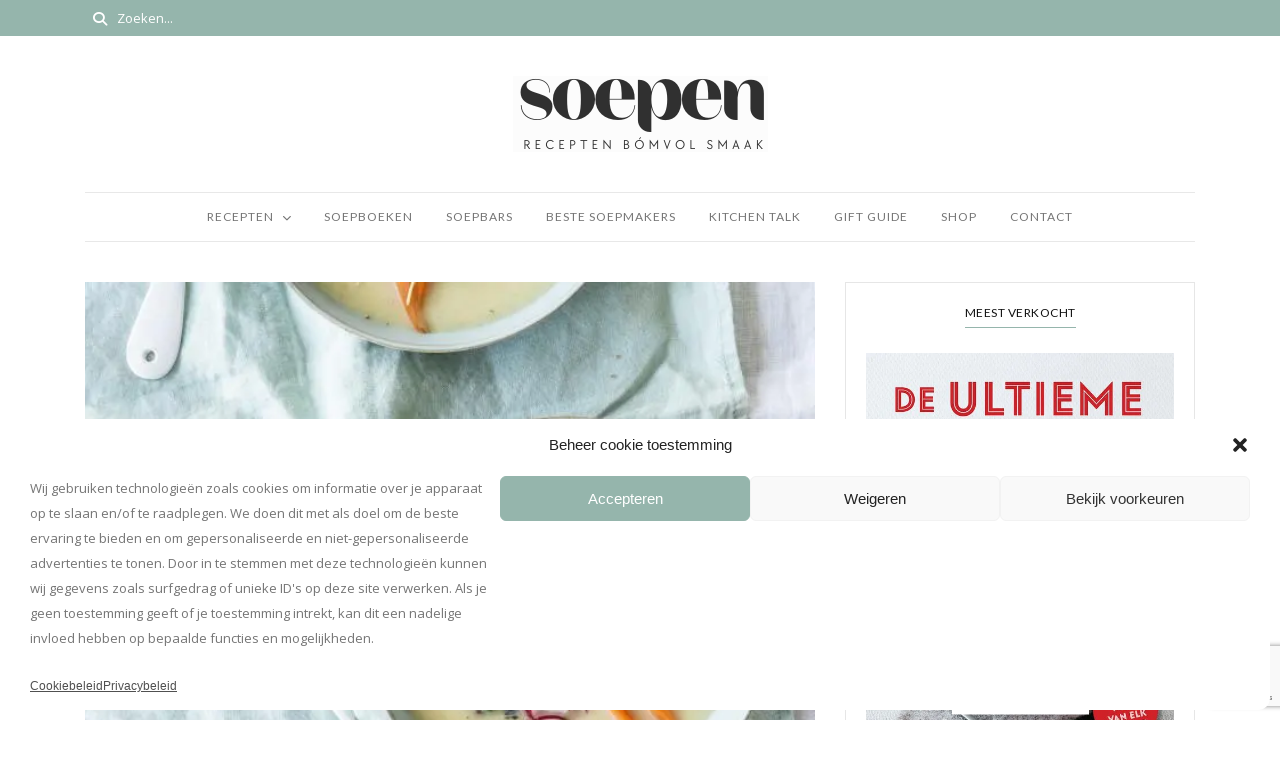

--- FILE ---
content_type: text/html; charset=UTF-8
request_url: https://www.soepen.be/vichyssoise-van-witte-asperges-met-radijzen-wortelen-en-tuinbonen/
body_size: 47578
content:
<!DOCTYPE html>
<html lang="nl-NL">
	<head>
		<meta charset="UTF-8"/>
		<meta name="viewport" content="width=device-width, initial-scale=1.0" />
		<link rel="pingback" href="https://www.soepen.be/xmlrpc.php"/>
		<script type="text/javascript">
/* <![CDATA[ */
(()=>{var e={};e.g=function(){if("object"==typeof globalThis)return globalThis;try{return this||new Function("return this")()}catch(e){if("object"==typeof window)return window}}(),function({ampUrl:n,isCustomizePreview:t,isAmpDevMode:r,noampQueryVarName:o,noampQueryVarValue:s,disabledStorageKey:i,mobileUserAgents:a,regexRegex:c}){if("undefined"==typeof sessionStorage)return;const d=new RegExp(c);if(!a.some((e=>{const n=e.match(d);return!(!n||!new RegExp(n[1],n[2]).test(navigator.userAgent))||navigator.userAgent.includes(e)})))return;e.g.addEventListener("DOMContentLoaded",(()=>{const e=document.getElementById("amp-mobile-version-switcher");if(!e)return;e.hidden=!1;const n=e.querySelector("a[href]");n&&n.addEventListener("click",(()=>{sessionStorage.removeItem(i)}))}));const g=r&&["paired-browsing-non-amp","paired-browsing-amp"].includes(window.name);if(sessionStorage.getItem(i)||t||g)return;const u=new URL(location.href),m=new URL(n);m.hash=u.hash,u.searchParams.has(o)&&s===u.searchParams.get(o)?sessionStorage.setItem(i,"1"):m.href!==u.href&&(window.stop(),location.replace(m.href))}({"ampUrl":"https:\/\/www.soepen.be\/vichyssoise-van-witte-asperges-met-radijzen-wortelen-en-tuinbonen\/?amp=1","noampQueryVarName":"noamp","noampQueryVarValue":"mobile","disabledStorageKey":"amp_mobile_redirect_disabled","mobileUserAgents":["Mobile","Android","Silk\/","Kindle","BlackBerry","Opera Mini","Opera Mobi"],"regexRegex":"^\\\/((?:.|\\n)+)\\\/([i]*)$","isCustomizePreview":false,"isAmpDevMode":false})})();
/* ]]> */
</script>
<meta name='robots' content='index, follow, max-image-preview:large, max-snippet:-1, max-video-preview:-1' />
<script>window._wca = window._wca || [];</script>
<!-- Google tag (gtag.js) toestemmingsmodus dataLayer toegevoegd door Site Kit -->
<script type="text/javascript" id="google_gtagjs-js-consent-mode-data-layer">
/* <![CDATA[ */
window.dataLayer = window.dataLayer || [];function gtag(){dataLayer.push(arguments);}
gtag('consent', 'default', {"ad_personalization":"denied","ad_storage":"denied","ad_user_data":"denied","analytics_storage":"denied","functionality_storage":"denied","security_storage":"denied","personalization_storage":"denied","region":["AT","BE","BG","CH","CY","CZ","DE","DK","EE","ES","FI","FR","GB","GR","HR","HU","IE","IS","IT","LI","LT","LU","LV","MT","NL","NO","PL","PT","RO","SE","SI","SK"],"wait_for_update":500});
window._googlesitekitConsentCategoryMap = {"statistics":["analytics_storage"],"marketing":["ad_storage","ad_user_data","ad_personalization"],"functional":["functionality_storage","security_storage"],"preferences":["personalization_storage"]};
window._googlesitekitConsents = {"ad_personalization":"denied","ad_storage":"denied","ad_user_data":"denied","analytics_storage":"denied","functionality_storage":"denied","security_storage":"denied","personalization_storage":"denied","region":["AT","BE","BG","CH","CY","CZ","DE","DK","EE","ES","FI","FR","GB","GR","HR","HU","IE","IS","IT","LI","LT","LU","LV","MT","NL","NO","PL","PT","RO","SE","SI","SK"],"wait_for_update":500};
/* ]]> */
</script>
<!-- Einde Google tag (gtag.js) toestemmingsmodus dataLayer toegevoegd door Site Kit -->

	<!-- This site is optimized with the Yoast SEO plugin v26.8 - https://yoast.com/product/yoast-seo-wordpress/ -->
	<title>Vichyssoise van witte asperges met radijzen, wortelen en tuinbonen - Recepten - Soepen.be</title>
	<meta name="description" content="Een overheerlijke vichyssoise van witte asperges met radijzen, wortelen en tuinbonen, die maak je met dit recept. Happy cooking!" />
	<link rel="canonical" href="https://www.soepen.be/vichyssoise-van-witte-asperges-met-radijzen-wortelen-en-tuinbonen/" />
	<meta property="og:locale" content="nl_NL" />
	<meta property="og:type" content="article" />
	<meta property="og:title" content="Vichyssoise van witte asperges met radijzen, wortelen en tuinbonen - Recepten - Soepen.be" />
	<meta property="og:description" content="Een overheerlijke vichyssoise van witte asperges met radijzen, wortelen en tuinbonen, die maak je met dit recept. Happy cooking!" />
	<meta property="og:url" content="https://www.soepen.be/vichyssoise-van-witte-asperges-met-radijzen-wortelen-en-tuinbonen/" />
	<meta property="og:site_name" content="Soepen.be" />
	<meta property="article:publisher" content="http://www.facebook.com/soepen.be" />
	<meta property="article:published_time" content="2021-05-15T06:00:00+00:00" />
	<meta property="article:modified_time" content="2025-12-29T14:57:01+00:00" />
	<meta property="og:image" content="https://usercontent.one/wp/www.soepen.be/wp-content/uploads/2021/05/vichyssoise-van-witte-asperges-met-radijzen-wortelen-en-tuinbonen.jpg?media=1756917503" />
	<meta property="og:image:width" content="640" />
	<meta property="og:image:height" content="400" />
	<meta property="og:image:type" content="image/jpeg" />
	<meta name="author" content="Kathy" />
	<meta name="twitter:card" content="summary_large_image" />
	<meta name="twitter:creator" content="@soepen" />
	<meta name="twitter:site" content="@soepen" />
	<meta name="twitter:label1" content="Geschreven door" />
	<meta name="twitter:data1" content="Kathy" />
	<meta name="twitter:label2" content="Geschatte leestijd" />
	<meta name="twitter:data2" content="1 minuut" />
	<script type="application/ld+json" class="yoast-schema-graph">{"@context":"https://schema.org","@graph":[{"@type":"Article","@id":"https://www.soepen.be/vichyssoise-van-witte-asperges-met-radijzen-wortelen-en-tuinbonen/#article","isPartOf":{"@id":"https://www.soepen.be/vichyssoise-van-witte-asperges-met-radijzen-wortelen-en-tuinbonen/"},"author":{"name":"Kathy","@id":"https://www.soepen.be/#/schema/person/c45a9a1898cbc8e9a36446ee192cfc66"},"headline":"Vichyssoise van witte asperges met radijzen, wortelen en tuinbonen","datePublished":"2021-05-15T06:00:00+00:00","dateModified":"2025-12-29T14:57:01+00:00","mainEntityOfPage":{"@id":"https://www.soepen.be/vichyssoise-van-witte-asperges-met-radijzen-wortelen-en-tuinbonen/"},"wordCount":92,"commentCount":0,"publisher":{"@id":"https://www.soepen.be/#organization"},"image":{"@id":"https://www.soepen.be/vichyssoise-van-witte-asperges-met-radijzen-wortelen-en-tuinbonen/#primaryimage"},"thumbnailUrl":"https://i0.wp.com/www.soepen.be/wp-content/uploads/2021/05/vichyssoise-van-witte-asperges-met-radijzen-wortelen-en-tuinbonen.jpg?fit=640%2C400&ssl=1","keywords":["asperges","Libelle Lekker","radijs","tuinbonen","Vegetarisch","wortel"],"articleSection":["Asperges","Dieet","Frans","Internationaal","Lente/Zomer","Pasen","Vegetarisch"],"inLanguage":"nl-NL","potentialAction":[{"@type":"CommentAction","name":"Comment","target":["https://www.soepen.be/vichyssoise-van-witte-asperges-met-radijzen-wortelen-en-tuinbonen/#respond"]}]},{"@type":"WebPage","@id":"https://www.soepen.be/vichyssoise-van-witte-asperges-met-radijzen-wortelen-en-tuinbonen/","url":"https://www.soepen.be/vichyssoise-van-witte-asperges-met-radijzen-wortelen-en-tuinbonen/","name":"Vichyssoise van witte asperges met radijzen, wortelen en tuinbonen - Recepten - Soepen.be","isPartOf":{"@id":"https://www.soepen.be/#website"},"primaryImageOfPage":{"@id":"https://www.soepen.be/vichyssoise-van-witte-asperges-met-radijzen-wortelen-en-tuinbonen/#primaryimage"},"image":{"@id":"https://www.soepen.be/vichyssoise-van-witte-asperges-met-radijzen-wortelen-en-tuinbonen/#primaryimage"},"thumbnailUrl":"https://i0.wp.com/www.soepen.be/wp-content/uploads/2021/05/vichyssoise-van-witte-asperges-met-radijzen-wortelen-en-tuinbonen.jpg?fit=640%2C400&ssl=1","datePublished":"2021-05-15T06:00:00+00:00","dateModified":"2025-12-29T14:57:01+00:00","description":"Een overheerlijke vichyssoise van witte asperges met radijzen, wortelen en tuinbonen, die maak je met dit recept. Happy cooking!","breadcrumb":{"@id":"https://www.soepen.be/vichyssoise-van-witte-asperges-met-radijzen-wortelen-en-tuinbonen/#breadcrumb"},"inLanguage":"nl-NL","potentialAction":[{"@type":"ReadAction","target":["https://www.soepen.be/vichyssoise-van-witte-asperges-met-radijzen-wortelen-en-tuinbonen/"]}]},{"@type":"ImageObject","inLanguage":"nl-NL","@id":"https://www.soepen.be/vichyssoise-van-witte-asperges-met-radijzen-wortelen-en-tuinbonen/#primaryimage","url":"https://i0.wp.com/www.soepen.be/wp-content/uploads/2021/05/vichyssoise-van-witte-asperges-met-radijzen-wortelen-en-tuinbonen.jpg?fit=640%2C400&ssl=1","contentUrl":"https://i0.wp.com/www.soepen.be/wp-content/uploads/2021/05/vichyssoise-van-witte-asperges-met-radijzen-wortelen-en-tuinbonen.jpg?fit=640%2C400&ssl=1","width":640,"height":400,"caption":"Vichyssoise van witte asperges met radijzen, wortelen en tuinbonen"},{"@type":"BreadcrumbList","@id":"https://www.soepen.be/vichyssoise-van-witte-asperges-met-radijzen-wortelen-en-tuinbonen/#breadcrumb","itemListElement":[{"@type":"ListItem","position":1,"name":"Home","item":"https://www.soepen.be/"},{"@type":"ListItem","position":2,"name":"Dieet","item":"https://www.soepen.be/dieetsoep/"},{"@type":"ListItem","position":3,"name":"Vegetarisch","item":"https://www.soepen.be/dieetsoep/vegetarische-soepen/"},{"@type":"ListItem","position":4,"name":"Vichyssoise van witte asperges met radijzen, wortelen en tuinbonen"}]},{"@type":"WebSite","@id":"https://www.soepen.be/#website","url":"https://www.soepen.be/","name":"Soepen.be","description":"Dé inspiratiebron voor gezonde feel good soepen","publisher":{"@id":"https://www.soepen.be/#organization"},"potentialAction":[{"@type":"SearchAction","target":{"@type":"EntryPoint","urlTemplate":"https://www.soepen.be/?s={search_term_string}"},"query-input":{"@type":"PropertyValueSpecification","valueRequired":true,"valueName":"search_term_string"}}],"inLanguage":"nl-NL"},{"@type":"Organization","@id":"https://www.soepen.be/#organization","name":"Soepen.be","url":"https://www.soepen.be/","logo":{"@type":"ImageObject","inLanguage":"nl-NL","@id":"https://www.soepen.be/#/schema/logo/image/","url":"https://i0.wp.com/www.soepen.be/wp-content/uploads/2016/11/spoon6.jpg?fit=360%2C150&ssl=1","contentUrl":"https://i0.wp.com/www.soepen.be/wp-content/uploads/2016/11/spoon6.jpg?fit=360%2C150&ssl=1","width":360,"height":150,"caption":"Soepen.be"},"image":{"@id":"https://www.soepen.be/#/schema/logo/image/"},"sameAs":["http://www.facebook.com/soepen.be","https://x.com/soepen","https://www.instagram.com/soepen.be/","https://nl.pinterest.com/soepen/"]},{"@type":"Person","@id":"https://www.soepen.be/#/schema/person/c45a9a1898cbc8e9a36446ee192cfc66","name":"Kathy","image":{"@type":"ImageObject","inLanguage":"nl-NL","@id":"https://www.soepen.be/#/schema/person/image/","url":"https://secure.gravatar.com/avatar/c60c2c7698bdd82f8d2d58f2e70164d8da370a0c4f8bde0b4cb5f9fc6e90be18?s=96&d=mm&r=g","contentUrl":"https://secure.gravatar.com/avatar/c60c2c7698bdd82f8d2d58f2e70164d8da370a0c4f8bde0b4cb5f9fc6e90be18?s=96&d=mm&r=g","caption":"Kathy"},"sameAs":["https://www.soepen.be"]}]}</script>
	<!-- / Yoast SEO plugin. -->


<link rel='dns-prefetch' href='//static.addtoany.com' />
<link rel='dns-prefetch' href='//stats.wp.com' />
<link rel='dns-prefetch' href='//www.googletagmanager.com' />
<link rel='dns-prefetch' href='//fonts.googleapis.com' />
<link rel='dns-prefetch' href='//widgets.wp.com' />
<link rel='dns-prefetch' href='//pagead2.googlesyndication.com' />
<link rel='dns-prefetch' href='//fundingchoicesmessages.google.com' />
<link rel='preconnect' href='//i0.wp.com' />
<link rel='preconnect' href='//c0.wp.com' />
<link rel="alternate" type="application/rss+xml" title="Soepen.be &raquo; feed" href="https://www.soepen.be/feed/" />
<link rel="alternate" type="application/rss+xml" title="Soepen.be &raquo; reacties feed" href="https://www.soepen.be/comments/feed/" />
<link rel="alternate" type="application/rss+xml" title="Soepen.be &raquo; Vichyssoise van witte asperges met radijzen, wortelen en tuinbonen reacties feed" href="https://www.soepen.be/vichyssoise-van-witte-asperges-met-radijzen-wortelen-en-tuinbonen/feed/" />
<style id='wp-img-auto-sizes-contain-inline-css' type='text/css'>
img:is([sizes=auto i],[sizes^="auto," i]){contain-intrinsic-size:3000px 1500px}
/*# sourceURL=wp-img-auto-sizes-contain-inline-css */
</style>
<link rel='stylesheet' id='cf7ic_style-css' href='https://usercontent.one/wp/www.soepen.be/wp-content/plugins/contact-form-7-image-captcha/css/cf7ic-style.css?ver=3.3.7&media=1756917503' type='text/css' media='all' />
<link rel='stylesheet' id='cnss_font_awesome_css-css' href='https://usercontent.one/wp/www.soepen.be/wp-content/plugins/easy-social-icons/css/font-awesome/css/all.min.css?ver=7.0.0&media=1756917503' type='text/css' media='all' />
<link rel='stylesheet' id='cnss_font_awesome_v4_shims-css' href='https://usercontent.one/wp/www.soepen.be/wp-content/plugins/easy-social-icons/css/font-awesome/css/v4-shims.min.css?ver=7.0.0&media=1756917503' type='text/css' media='all' />
<link rel='stylesheet' id='cnss_css-css' href='https://usercontent.one/wp/www.soepen.be/wp-content/plugins/easy-social-icons/css/cnss.css?ver=1.0&media=1756917503' type='text/css' media='all' />
<link rel='stylesheet' id='cnss_share_css-css' href='https://usercontent.one/wp/www.soepen.be/wp-content/plugins/easy-social-icons/css/share.css?ver=1.0&media=1756917503' type='text/css' media='all' />
<link rel='stylesheet' id='genesis-blocks-style-css-css' href='https://usercontent.one/wp/www.soepen.be/wp-content/plugins/genesis-blocks/dist/style-blocks.build.css?media=1756917503?ver=1764955466' type='text/css' media='all' />
<link rel='stylesheet' id='jetpack_related-posts-css' href='https://c0.wp.com/p/jetpack/15.4/modules/related-posts/related-posts.css' type='text/css' media='all' />
<link rel='stylesheet' id='sbr_styles-css' href='https://usercontent.one/wp/www.soepen.be/wp-content/plugins/reviews-feed/assets/css/sbr-styles.min.css?ver=2.1.1&media=1756917503' type='text/css' media='all' />
<link rel='stylesheet' id='sbi_styles-css' href='https://usercontent.one/wp/www.soepen.be/wp-content/plugins/instagram-feed/css/sbi-styles.min.css?ver=6.9.1&media=1756917503' type='text/css' media='all' />
<link rel='stylesheet' id='cuisine-core-css' href='https://usercontent.one/wp/www.soepen.be/wp-content/plugins/cuisine-core/assets/css/cuisine-core.min.css?ver=1.0.4&media=1756917503' type='text/css' media='all' />
<link rel='stylesheet' id='cuisine-recipe-css' href='https://usercontent.one/wp/www.soepen.be/wp-content/plugins/cuisine-recipe/assets/css/cuisine-recipe.min.css?ver=1.4.1&media=1756917503' type='text/css' media='all' />
<style id='cuisine-recipe-inline-css' type='text/css'>
.cuisine-recipe-card{background-color:#ffffff;border-color:#eeeeee;} .cuisine-recipe-card .cuisine-recipe-details h2, .cuisine-recipe-card .cuisine-recipe-details h2 a{color:#111111;} .cuisine-recipe-card .cuisine-recipe-details h2:hover, .cuisine-recipe-card .cuisine-recipe-details h2 a:hover{color:#95b5ac;} .cuisine-recipe-card .cuisine-recipe-meta{color:#888888;} .cuisine-recipe-card .recipe-card-section-heading{color:#111111;border-color:#95b5ac;} .cuisine-recipe-card .recipe-list-item-times li, .cuisine-recipe-card .cuisine-recipe-details .recipe-list-item-times li .fa{color:#757575;} .cuisine-recipe-card .page-content p, .cuisine-recipe-card .recipe-card-list li, .cuisine-recipe-card .recipe-list-group, .cuisine-recipe-card .recipe-instruction-num{color:#757575;} .cuisine-recipe-card .recipe-card-list li{border-color:#eeeeee;} .cuisine-recipe-card .recipe-card-list li:before, #print-popup-content ul li:before{background-color:#ffffff;border-color:#95b5ac;} .cuisine-recipe-card .recipe-card-list li.ticked:before, #print-popup-content ul li.ticked:before{color:#ffffff;border-color:#95b5ac;background-color:#95b5ac;} .cuisine-recipe-card .cuisine-recipe-card-notes{border-color:#eeeeee;} .recipe-taxonomy-item h3{color:#111111;} .recipe-taxonomy-item h3:hover{color:#95b5ac;} .cuisine-recipe-posts-widget-list li .entry-title, .cuisine-recipe-posts-widget-list li .entry-title a{color:#111111;} .cuisine-recipe-posts-widget-list li .entry-title a:hover{color:#95b5ac;} .cuisine-recipe-posts-widget-list li .entry-date{color:#888888;}
/*# sourceURL=cuisine-recipe-inline-css */
</style>
<style id='wp-emoji-styles-inline-css' type='text/css'>

	img.wp-smiley, img.emoji {
		display: inline !important;
		border: none !important;
		box-shadow: none !important;
		height: 1em !important;
		width: 1em !important;
		margin: 0 0.07em !important;
		vertical-align: -0.1em !important;
		background: none !important;
		padding: 0 !important;
	}
/*# sourceURL=wp-emoji-styles-inline-css */
</style>
<style id='wp-block-library-inline-css' type='text/css'>
:root{--wp-block-synced-color:#7a00df;--wp-block-synced-color--rgb:122,0,223;--wp-bound-block-color:var(--wp-block-synced-color);--wp-editor-canvas-background:#ddd;--wp-admin-theme-color:#007cba;--wp-admin-theme-color--rgb:0,124,186;--wp-admin-theme-color-darker-10:#006ba1;--wp-admin-theme-color-darker-10--rgb:0,107,160.5;--wp-admin-theme-color-darker-20:#005a87;--wp-admin-theme-color-darker-20--rgb:0,90,135;--wp-admin-border-width-focus:2px}@media (min-resolution:192dpi){:root{--wp-admin-border-width-focus:1.5px}}.wp-element-button{cursor:pointer}:root .has-very-light-gray-background-color{background-color:#eee}:root .has-very-dark-gray-background-color{background-color:#313131}:root .has-very-light-gray-color{color:#eee}:root .has-very-dark-gray-color{color:#313131}:root .has-vivid-green-cyan-to-vivid-cyan-blue-gradient-background{background:linear-gradient(135deg,#00d084,#0693e3)}:root .has-purple-crush-gradient-background{background:linear-gradient(135deg,#34e2e4,#4721fb 50%,#ab1dfe)}:root .has-hazy-dawn-gradient-background{background:linear-gradient(135deg,#faaca8,#dad0ec)}:root .has-subdued-olive-gradient-background{background:linear-gradient(135deg,#fafae1,#67a671)}:root .has-atomic-cream-gradient-background{background:linear-gradient(135deg,#fdd79a,#004a59)}:root .has-nightshade-gradient-background{background:linear-gradient(135deg,#330968,#31cdcf)}:root .has-midnight-gradient-background{background:linear-gradient(135deg,#020381,#2874fc)}:root{--wp--preset--font-size--normal:16px;--wp--preset--font-size--huge:42px}.has-regular-font-size{font-size:1em}.has-larger-font-size{font-size:2.625em}.has-normal-font-size{font-size:var(--wp--preset--font-size--normal)}.has-huge-font-size{font-size:var(--wp--preset--font-size--huge)}.has-text-align-center{text-align:center}.has-text-align-left{text-align:left}.has-text-align-right{text-align:right}.has-fit-text{white-space:nowrap!important}#end-resizable-editor-section{display:none}.aligncenter{clear:both}.items-justified-left{justify-content:flex-start}.items-justified-center{justify-content:center}.items-justified-right{justify-content:flex-end}.items-justified-space-between{justify-content:space-between}.screen-reader-text{border:0;clip-path:inset(50%);height:1px;margin:-1px;overflow:hidden;padding:0;position:absolute;width:1px;word-wrap:normal!important}.screen-reader-text:focus{background-color:#ddd;clip-path:none;color:#444;display:block;font-size:1em;height:auto;left:5px;line-height:normal;padding:15px 23px 14px;text-decoration:none;top:5px;width:auto;z-index:100000}html :where(.has-border-color){border-style:solid}html :where([style*=border-top-color]){border-top-style:solid}html :where([style*=border-right-color]){border-right-style:solid}html :where([style*=border-bottom-color]){border-bottom-style:solid}html :where([style*=border-left-color]){border-left-style:solid}html :where([style*=border-width]){border-style:solid}html :where([style*=border-top-width]){border-top-style:solid}html :where([style*=border-right-width]){border-right-style:solid}html :where([style*=border-bottom-width]){border-bottom-style:solid}html :where([style*=border-left-width]){border-left-style:solid}html :where(img[class*=wp-image-]){height:auto;max-width:100%}:where(figure){margin:0 0 1em}html :where(.is-position-sticky){--wp-admin--admin-bar--position-offset:var(--wp-admin--admin-bar--height,0px)}@media screen and (max-width:600px){html :where(.is-position-sticky){--wp-admin--admin-bar--position-offset:0px}}

/*# sourceURL=wp-block-library-inline-css */
</style><style id='wp-block-button-inline-css' type='text/css'>
.wp-block-button__link{align-content:center;box-sizing:border-box;cursor:pointer;display:inline-block;height:100%;text-align:center;word-break:break-word}.wp-block-button__link.aligncenter{text-align:center}.wp-block-button__link.alignright{text-align:right}:where(.wp-block-button__link){border-radius:9999px;box-shadow:none;padding:calc(.667em + 2px) calc(1.333em + 2px);text-decoration:none}.wp-block-button[style*=text-decoration] .wp-block-button__link{text-decoration:inherit}.wp-block-buttons>.wp-block-button.has-custom-width{max-width:none}.wp-block-buttons>.wp-block-button.has-custom-width .wp-block-button__link{width:100%}.wp-block-buttons>.wp-block-button.has-custom-font-size .wp-block-button__link{font-size:inherit}.wp-block-buttons>.wp-block-button.wp-block-button__width-25{width:calc(25% - var(--wp--style--block-gap, .5em)*.75)}.wp-block-buttons>.wp-block-button.wp-block-button__width-50{width:calc(50% - var(--wp--style--block-gap, .5em)*.5)}.wp-block-buttons>.wp-block-button.wp-block-button__width-75{width:calc(75% - var(--wp--style--block-gap, .5em)*.25)}.wp-block-buttons>.wp-block-button.wp-block-button__width-100{flex-basis:100%;width:100%}.wp-block-buttons.is-vertical>.wp-block-button.wp-block-button__width-25{width:25%}.wp-block-buttons.is-vertical>.wp-block-button.wp-block-button__width-50{width:50%}.wp-block-buttons.is-vertical>.wp-block-button.wp-block-button__width-75{width:75%}.wp-block-button.is-style-squared,.wp-block-button__link.wp-block-button.is-style-squared{border-radius:0}.wp-block-button.no-border-radius,.wp-block-button__link.no-border-radius{border-radius:0!important}:root :where(.wp-block-button .wp-block-button__link.is-style-outline),:root :where(.wp-block-button.is-style-outline>.wp-block-button__link){border:2px solid;padding:.667em 1.333em}:root :where(.wp-block-button .wp-block-button__link.is-style-outline:not(.has-text-color)),:root :where(.wp-block-button.is-style-outline>.wp-block-button__link:not(.has-text-color)){color:currentColor}:root :where(.wp-block-button .wp-block-button__link.is-style-outline:not(.has-background)),:root :where(.wp-block-button.is-style-outline>.wp-block-button__link:not(.has-background)){background-color:initial;background-image:none}
/*# sourceURL=https://c0.wp.com/c/6.9/wp-includes/blocks/button/style.min.css */
</style>
<style id='wp-block-categories-inline-css' type='text/css'>
.wp-block-categories{box-sizing:border-box}.wp-block-categories.alignleft{margin-right:2em}.wp-block-categories.alignright{margin-left:2em}.wp-block-categories.wp-block-categories-dropdown.aligncenter{text-align:center}.wp-block-categories .wp-block-categories__label{display:block;width:100%}
/*# sourceURL=https://c0.wp.com/c/6.9/wp-includes/blocks/categories/style.min.css */
</style>
<style id='wp-block-heading-inline-css' type='text/css'>
h1:where(.wp-block-heading).has-background,h2:where(.wp-block-heading).has-background,h3:where(.wp-block-heading).has-background,h4:where(.wp-block-heading).has-background,h5:where(.wp-block-heading).has-background,h6:where(.wp-block-heading).has-background{padding:1.25em 2.375em}h1.has-text-align-left[style*=writing-mode]:where([style*=vertical-lr]),h1.has-text-align-right[style*=writing-mode]:where([style*=vertical-rl]),h2.has-text-align-left[style*=writing-mode]:where([style*=vertical-lr]),h2.has-text-align-right[style*=writing-mode]:where([style*=vertical-rl]),h3.has-text-align-left[style*=writing-mode]:where([style*=vertical-lr]),h3.has-text-align-right[style*=writing-mode]:where([style*=vertical-rl]),h4.has-text-align-left[style*=writing-mode]:where([style*=vertical-lr]),h4.has-text-align-right[style*=writing-mode]:where([style*=vertical-rl]),h5.has-text-align-left[style*=writing-mode]:where([style*=vertical-lr]),h5.has-text-align-right[style*=writing-mode]:where([style*=vertical-rl]),h6.has-text-align-left[style*=writing-mode]:where([style*=vertical-lr]),h6.has-text-align-right[style*=writing-mode]:where([style*=vertical-rl]){rotate:180deg}
/*# sourceURL=https://c0.wp.com/c/6.9/wp-includes/blocks/heading/style.min.css */
</style>
<style id='wp-block-image-inline-css' type='text/css'>
.wp-block-image>a,.wp-block-image>figure>a{display:inline-block}.wp-block-image img{box-sizing:border-box;height:auto;max-width:100%;vertical-align:bottom}@media not (prefers-reduced-motion){.wp-block-image img.hide{visibility:hidden}.wp-block-image img.show{animation:show-content-image .4s}}.wp-block-image[style*=border-radius] img,.wp-block-image[style*=border-radius]>a{border-radius:inherit}.wp-block-image.has-custom-border img{box-sizing:border-box}.wp-block-image.aligncenter{text-align:center}.wp-block-image.alignfull>a,.wp-block-image.alignwide>a{width:100%}.wp-block-image.alignfull img,.wp-block-image.alignwide img{height:auto;width:100%}.wp-block-image .aligncenter,.wp-block-image .alignleft,.wp-block-image .alignright,.wp-block-image.aligncenter,.wp-block-image.alignleft,.wp-block-image.alignright{display:table}.wp-block-image .aligncenter>figcaption,.wp-block-image .alignleft>figcaption,.wp-block-image .alignright>figcaption,.wp-block-image.aligncenter>figcaption,.wp-block-image.alignleft>figcaption,.wp-block-image.alignright>figcaption{caption-side:bottom;display:table-caption}.wp-block-image .alignleft{float:left;margin:.5em 1em .5em 0}.wp-block-image .alignright{float:right;margin:.5em 0 .5em 1em}.wp-block-image .aligncenter{margin-left:auto;margin-right:auto}.wp-block-image :where(figcaption){margin-bottom:1em;margin-top:.5em}.wp-block-image.is-style-circle-mask img{border-radius:9999px}@supports ((-webkit-mask-image:none) or (mask-image:none)) or (-webkit-mask-image:none){.wp-block-image.is-style-circle-mask img{border-radius:0;-webkit-mask-image:url('data:image/svg+xml;utf8,<svg viewBox="0 0 100 100" xmlns="http://www.w3.org/2000/svg"><circle cx="50" cy="50" r="50"/></svg>');mask-image:url('data:image/svg+xml;utf8,<svg viewBox="0 0 100 100" xmlns="http://www.w3.org/2000/svg"><circle cx="50" cy="50" r="50"/></svg>');mask-mode:alpha;-webkit-mask-position:center;mask-position:center;-webkit-mask-repeat:no-repeat;mask-repeat:no-repeat;-webkit-mask-size:contain;mask-size:contain}}:root :where(.wp-block-image.is-style-rounded img,.wp-block-image .is-style-rounded img){border-radius:9999px}.wp-block-image figure{margin:0}.wp-lightbox-container{display:flex;flex-direction:column;position:relative}.wp-lightbox-container img{cursor:zoom-in}.wp-lightbox-container img:hover+button{opacity:1}.wp-lightbox-container button{align-items:center;backdrop-filter:blur(16px) saturate(180%);background-color:#5a5a5a40;border:none;border-radius:4px;cursor:zoom-in;display:flex;height:20px;justify-content:center;opacity:0;padding:0;position:absolute;right:16px;text-align:center;top:16px;width:20px;z-index:100}@media not (prefers-reduced-motion){.wp-lightbox-container button{transition:opacity .2s ease}}.wp-lightbox-container button:focus-visible{outline:3px auto #5a5a5a40;outline:3px auto -webkit-focus-ring-color;outline-offset:3px}.wp-lightbox-container button:hover{cursor:pointer;opacity:1}.wp-lightbox-container button:focus{opacity:1}.wp-lightbox-container button:focus,.wp-lightbox-container button:hover,.wp-lightbox-container button:not(:hover):not(:active):not(.has-background){background-color:#5a5a5a40;border:none}.wp-lightbox-overlay{box-sizing:border-box;cursor:zoom-out;height:100vh;left:0;overflow:hidden;position:fixed;top:0;visibility:hidden;width:100%;z-index:100000}.wp-lightbox-overlay .close-button{align-items:center;cursor:pointer;display:flex;justify-content:center;min-height:40px;min-width:40px;padding:0;position:absolute;right:calc(env(safe-area-inset-right) + 16px);top:calc(env(safe-area-inset-top) + 16px);z-index:5000000}.wp-lightbox-overlay .close-button:focus,.wp-lightbox-overlay .close-button:hover,.wp-lightbox-overlay .close-button:not(:hover):not(:active):not(.has-background){background:none;border:none}.wp-lightbox-overlay .lightbox-image-container{height:var(--wp--lightbox-container-height);left:50%;overflow:hidden;position:absolute;top:50%;transform:translate(-50%,-50%);transform-origin:top left;width:var(--wp--lightbox-container-width);z-index:9999999999}.wp-lightbox-overlay .wp-block-image{align-items:center;box-sizing:border-box;display:flex;height:100%;justify-content:center;margin:0;position:relative;transform-origin:0 0;width:100%;z-index:3000000}.wp-lightbox-overlay .wp-block-image img{height:var(--wp--lightbox-image-height);min-height:var(--wp--lightbox-image-height);min-width:var(--wp--lightbox-image-width);width:var(--wp--lightbox-image-width)}.wp-lightbox-overlay .wp-block-image figcaption{display:none}.wp-lightbox-overlay button{background:none;border:none}.wp-lightbox-overlay .scrim{background-color:#fff;height:100%;opacity:.9;position:absolute;width:100%;z-index:2000000}.wp-lightbox-overlay.active{visibility:visible}@media not (prefers-reduced-motion){.wp-lightbox-overlay.active{animation:turn-on-visibility .25s both}.wp-lightbox-overlay.active img{animation:turn-on-visibility .35s both}.wp-lightbox-overlay.show-closing-animation:not(.active){animation:turn-off-visibility .35s both}.wp-lightbox-overlay.show-closing-animation:not(.active) img{animation:turn-off-visibility .25s both}.wp-lightbox-overlay.zoom.active{animation:none;opacity:1;visibility:visible}.wp-lightbox-overlay.zoom.active .lightbox-image-container{animation:lightbox-zoom-in .4s}.wp-lightbox-overlay.zoom.active .lightbox-image-container img{animation:none}.wp-lightbox-overlay.zoom.active .scrim{animation:turn-on-visibility .4s forwards}.wp-lightbox-overlay.zoom.show-closing-animation:not(.active){animation:none}.wp-lightbox-overlay.zoom.show-closing-animation:not(.active) .lightbox-image-container{animation:lightbox-zoom-out .4s}.wp-lightbox-overlay.zoom.show-closing-animation:not(.active) .lightbox-image-container img{animation:none}.wp-lightbox-overlay.zoom.show-closing-animation:not(.active) .scrim{animation:turn-off-visibility .4s forwards}}@keyframes show-content-image{0%{visibility:hidden}99%{visibility:hidden}to{visibility:visible}}@keyframes turn-on-visibility{0%{opacity:0}to{opacity:1}}@keyframes turn-off-visibility{0%{opacity:1;visibility:visible}99%{opacity:0;visibility:visible}to{opacity:0;visibility:hidden}}@keyframes lightbox-zoom-in{0%{transform:translate(calc((-100vw + var(--wp--lightbox-scrollbar-width))/2 + var(--wp--lightbox-initial-left-position)),calc(-50vh + var(--wp--lightbox-initial-top-position))) scale(var(--wp--lightbox-scale))}to{transform:translate(-50%,-50%) scale(1)}}@keyframes lightbox-zoom-out{0%{transform:translate(-50%,-50%) scale(1);visibility:visible}99%{visibility:visible}to{transform:translate(calc((-100vw + var(--wp--lightbox-scrollbar-width))/2 + var(--wp--lightbox-initial-left-position)),calc(-50vh + var(--wp--lightbox-initial-top-position))) scale(var(--wp--lightbox-scale));visibility:hidden}}
/*# sourceURL=https://c0.wp.com/c/6.9/wp-includes/blocks/image/style.min.css */
</style>
<style id='wp-block-image-theme-inline-css' type='text/css'>
:root :where(.wp-block-image figcaption){color:#555;font-size:13px;text-align:center}.is-dark-theme :root :where(.wp-block-image figcaption){color:#ffffffa6}.wp-block-image{margin:0 0 1em}
/*# sourceURL=https://c0.wp.com/c/6.9/wp-includes/blocks/image/theme.min.css */
</style>
<style id='wp-block-latest-posts-inline-css' type='text/css'>
.wp-block-latest-posts{box-sizing:border-box}.wp-block-latest-posts.alignleft{margin-right:2em}.wp-block-latest-posts.alignright{margin-left:2em}.wp-block-latest-posts.wp-block-latest-posts__list{list-style:none}.wp-block-latest-posts.wp-block-latest-posts__list li{clear:both;overflow-wrap:break-word}.wp-block-latest-posts.is-grid{display:flex;flex-wrap:wrap}.wp-block-latest-posts.is-grid li{margin:0 1.25em 1.25em 0;width:100%}@media (min-width:600px){.wp-block-latest-posts.columns-2 li{width:calc(50% - .625em)}.wp-block-latest-posts.columns-2 li:nth-child(2n){margin-right:0}.wp-block-latest-posts.columns-3 li{width:calc(33.33333% - .83333em)}.wp-block-latest-posts.columns-3 li:nth-child(3n){margin-right:0}.wp-block-latest-posts.columns-4 li{width:calc(25% - .9375em)}.wp-block-latest-posts.columns-4 li:nth-child(4n){margin-right:0}.wp-block-latest-posts.columns-5 li{width:calc(20% - 1em)}.wp-block-latest-posts.columns-5 li:nth-child(5n){margin-right:0}.wp-block-latest-posts.columns-6 li{width:calc(16.66667% - 1.04167em)}.wp-block-latest-posts.columns-6 li:nth-child(6n){margin-right:0}}:root :where(.wp-block-latest-posts.is-grid){padding:0}:root :where(.wp-block-latest-posts.wp-block-latest-posts__list){padding-left:0}.wp-block-latest-posts__post-author,.wp-block-latest-posts__post-date{display:block;font-size:.8125em}.wp-block-latest-posts__post-excerpt,.wp-block-latest-posts__post-full-content{margin-bottom:1em;margin-top:.5em}.wp-block-latest-posts__featured-image a{display:inline-block}.wp-block-latest-posts__featured-image img{height:auto;max-width:100%;width:auto}.wp-block-latest-posts__featured-image.alignleft{float:left;margin-right:1em}.wp-block-latest-posts__featured-image.alignright{float:right;margin-left:1em}.wp-block-latest-posts__featured-image.aligncenter{margin-bottom:1em;text-align:center}
/*# sourceURL=https://c0.wp.com/c/6.9/wp-includes/blocks/latest-posts/style.min.css */
</style>
<style id='wp-block-buttons-inline-css' type='text/css'>
.wp-block-buttons{box-sizing:border-box}.wp-block-buttons.is-vertical{flex-direction:column}.wp-block-buttons.is-vertical>.wp-block-button:last-child{margin-bottom:0}.wp-block-buttons>.wp-block-button{display:inline-block;margin:0}.wp-block-buttons.is-content-justification-left{justify-content:flex-start}.wp-block-buttons.is-content-justification-left.is-vertical{align-items:flex-start}.wp-block-buttons.is-content-justification-center{justify-content:center}.wp-block-buttons.is-content-justification-center.is-vertical{align-items:center}.wp-block-buttons.is-content-justification-right{justify-content:flex-end}.wp-block-buttons.is-content-justification-right.is-vertical{align-items:flex-end}.wp-block-buttons.is-content-justification-space-between{justify-content:space-between}.wp-block-buttons.aligncenter{text-align:center}.wp-block-buttons:not(.is-content-justification-space-between,.is-content-justification-right,.is-content-justification-left,.is-content-justification-center) .wp-block-button.aligncenter{margin-left:auto;margin-right:auto;width:100%}.wp-block-buttons[style*=text-decoration] .wp-block-button,.wp-block-buttons[style*=text-decoration] .wp-block-button__link{text-decoration:inherit}.wp-block-buttons.has-custom-font-size .wp-block-button__link{font-size:inherit}.wp-block-buttons .wp-block-button__link{width:100%}.wp-block-button.aligncenter{text-align:center}
/*# sourceURL=https://c0.wp.com/c/6.9/wp-includes/blocks/buttons/style.min.css */
</style>
<style id='wp-block-search-inline-css' type='text/css'>
.wp-block-search__button{margin-left:10px;word-break:normal}.wp-block-search__button.has-icon{line-height:0}.wp-block-search__button svg{height:1.25em;min-height:24px;min-width:24px;width:1.25em;fill:currentColor;vertical-align:text-bottom}:where(.wp-block-search__button){border:1px solid #ccc;padding:6px 10px}.wp-block-search__inside-wrapper{display:flex;flex:auto;flex-wrap:nowrap;max-width:100%}.wp-block-search__label{width:100%}.wp-block-search.wp-block-search__button-only .wp-block-search__button{box-sizing:border-box;display:flex;flex-shrink:0;justify-content:center;margin-left:0;max-width:100%}.wp-block-search.wp-block-search__button-only .wp-block-search__inside-wrapper{min-width:0!important;transition-property:width}.wp-block-search.wp-block-search__button-only .wp-block-search__input{flex-basis:100%;transition-duration:.3s}.wp-block-search.wp-block-search__button-only.wp-block-search__searchfield-hidden,.wp-block-search.wp-block-search__button-only.wp-block-search__searchfield-hidden .wp-block-search__inside-wrapper{overflow:hidden}.wp-block-search.wp-block-search__button-only.wp-block-search__searchfield-hidden .wp-block-search__input{border-left-width:0!important;border-right-width:0!important;flex-basis:0;flex-grow:0;margin:0;min-width:0!important;padding-left:0!important;padding-right:0!important;width:0!important}:where(.wp-block-search__input){appearance:none;border:1px solid #949494;flex-grow:1;font-family:inherit;font-size:inherit;font-style:inherit;font-weight:inherit;letter-spacing:inherit;line-height:inherit;margin-left:0;margin-right:0;min-width:3rem;padding:8px;text-decoration:unset!important;text-transform:inherit}:where(.wp-block-search__button-inside .wp-block-search__inside-wrapper){background-color:#fff;border:1px solid #949494;box-sizing:border-box;padding:4px}:where(.wp-block-search__button-inside .wp-block-search__inside-wrapper) .wp-block-search__input{border:none;border-radius:0;padding:0 4px}:where(.wp-block-search__button-inside .wp-block-search__inside-wrapper) .wp-block-search__input:focus{outline:none}:where(.wp-block-search__button-inside .wp-block-search__inside-wrapper) :where(.wp-block-search__button){padding:4px 8px}.wp-block-search.aligncenter .wp-block-search__inside-wrapper{margin:auto}.wp-block[data-align=right] .wp-block-search.wp-block-search__button-only .wp-block-search__inside-wrapper{float:right}
/*# sourceURL=https://c0.wp.com/c/6.9/wp-includes/blocks/search/style.min.css */
</style>
<style id='wp-block-search-theme-inline-css' type='text/css'>
.wp-block-search .wp-block-search__label{font-weight:700}.wp-block-search__button{border:1px solid #ccc;padding:.375em .625em}
/*# sourceURL=https://c0.wp.com/c/6.9/wp-includes/blocks/search/theme.min.css */
</style>
<style id='wp-block-columns-inline-css' type='text/css'>
.wp-block-columns{box-sizing:border-box;display:flex;flex-wrap:wrap!important}@media (min-width:782px){.wp-block-columns{flex-wrap:nowrap!important}}.wp-block-columns{align-items:normal!important}.wp-block-columns.are-vertically-aligned-top{align-items:flex-start}.wp-block-columns.are-vertically-aligned-center{align-items:center}.wp-block-columns.are-vertically-aligned-bottom{align-items:flex-end}@media (max-width:781px){.wp-block-columns:not(.is-not-stacked-on-mobile)>.wp-block-column{flex-basis:100%!important}}@media (min-width:782px){.wp-block-columns:not(.is-not-stacked-on-mobile)>.wp-block-column{flex-basis:0;flex-grow:1}.wp-block-columns:not(.is-not-stacked-on-mobile)>.wp-block-column[style*=flex-basis]{flex-grow:0}}.wp-block-columns.is-not-stacked-on-mobile{flex-wrap:nowrap!important}.wp-block-columns.is-not-stacked-on-mobile>.wp-block-column{flex-basis:0;flex-grow:1}.wp-block-columns.is-not-stacked-on-mobile>.wp-block-column[style*=flex-basis]{flex-grow:0}:where(.wp-block-columns){margin-bottom:1.75em}:where(.wp-block-columns.has-background){padding:1.25em 2.375em}.wp-block-column{flex-grow:1;min-width:0;overflow-wrap:break-word;word-break:break-word}.wp-block-column.is-vertically-aligned-top{align-self:flex-start}.wp-block-column.is-vertically-aligned-center{align-self:center}.wp-block-column.is-vertically-aligned-bottom{align-self:flex-end}.wp-block-column.is-vertically-aligned-stretch{align-self:stretch}.wp-block-column.is-vertically-aligned-bottom,.wp-block-column.is-vertically-aligned-center,.wp-block-column.is-vertically-aligned-top{width:100%}
/*# sourceURL=https://c0.wp.com/c/6.9/wp-includes/blocks/columns/style.min.css */
</style>
<style id='wp-block-paragraph-inline-css' type='text/css'>
.is-small-text{font-size:.875em}.is-regular-text{font-size:1em}.is-large-text{font-size:2.25em}.is-larger-text{font-size:3em}.has-drop-cap:not(:focus):first-letter{float:left;font-size:8.4em;font-style:normal;font-weight:100;line-height:.68;margin:.05em .1em 0 0;text-transform:uppercase}body.rtl .has-drop-cap:not(:focus):first-letter{float:none;margin-left:.1em}p.has-drop-cap.has-background{overflow:hidden}:root :where(p.has-background){padding:1.25em 2.375em}:where(p.has-text-color:not(.has-link-color)) a{color:inherit}p.has-text-align-left[style*="writing-mode:vertical-lr"],p.has-text-align-right[style*="writing-mode:vertical-rl"]{rotate:180deg}
/*# sourceURL=https://c0.wp.com/c/6.9/wp-includes/blocks/paragraph/style.min.css */
</style>
<style id='wp-block-spacer-inline-css' type='text/css'>
.wp-block-spacer{clear:both}
/*# sourceURL=https://c0.wp.com/c/6.9/wp-includes/blocks/spacer/style.min.css */
</style>
<link rel='stylesheet' id='wc-blocks-style-css' href='https://c0.wp.com/p/woocommerce/10.2.3/assets/client/blocks/wc-blocks.css' type='text/css' media='all' />
<style id='global-styles-inline-css' type='text/css'>
:root{--wp--preset--aspect-ratio--square: 1;--wp--preset--aspect-ratio--4-3: 4/3;--wp--preset--aspect-ratio--3-4: 3/4;--wp--preset--aspect-ratio--3-2: 3/2;--wp--preset--aspect-ratio--2-3: 2/3;--wp--preset--aspect-ratio--16-9: 16/9;--wp--preset--aspect-ratio--9-16: 9/16;--wp--preset--color--black: #000000;--wp--preset--color--cyan-bluish-gray: #abb8c3;--wp--preset--color--white: #ffffff;--wp--preset--color--pale-pink: #f78da7;--wp--preset--color--vivid-red: #cf2e2e;--wp--preset--color--luminous-vivid-orange: #ff6900;--wp--preset--color--luminous-vivid-amber: #fcb900;--wp--preset--color--light-green-cyan: #7bdcb5;--wp--preset--color--vivid-green-cyan: #00d084;--wp--preset--color--pale-cyan-blue: #8ed1fc;--wp--preset--color--vivid-cyan-blue: #0693e3;--wp--preset--color--vivid-purple: #9b51e0;--wp--preset--color--spring-wood: #f9f8f3;--wp--preset--color--gallery: #eeeeee;--wp--preset--color--silver-chalice: #ababab;--wp--preset--color--summer-green: #95b5ac;--wp--preset--color--boulder: #757575;--wp--preset--color--cod-gray: #111111;--wp--preset--gradient--vivid-cyan-blue-to-vivid-purple: linear-gradient(135deg,rgb(6,147,227) 0%,rgb(155,81,224) 100%);--wp--preset--gradient--light-green-cyan-to-vivid-green-cyan: linear-gradient(135deg,rgb(122,220,180) 0%,rgb(0,208,130) 100%);--wp--preset--gradient--luminous-vivid-amber-to-luminous-vivid-orange: linear-gradient(135deg,rgb(252,185,0) 0%,rgb(255,105,0) 100%);--wp--preset--gradient--luminous-vivid-orange-to-vivid-red: linear-gradient(135deg,rgb(255,105,0) 0%,rgb(207,46,46) 100%);--wp--preset--gradient--very-light-gray-to-cyan-bluish-gray: linear-gradient(135deg,rgb(238,238,238) 0%,rgb(169,184,195) 100%);--wp--preset--gradient--cool-to-warm-spectrum: linear-gradient(135deg,rgb(74,234,220) 0%,rgb(151,120,209) 20%,rgb(207,42,186) 40%,rgb(238,44,130) 60%,rgb(251,105,98) 80%,rgb(254,248,76) 100%);--wp--preset--gradient--blush-light-purple: linear-gradient(135deg,rgb(255,206,236) 0%,rgb(152,150,240) 100%);--wp--preset--gradient--blush-bordeaux: linear-gradient(135deg,rgb(254,205,165) 0%,rgb(254,45,45) 50%,rgb(107,0,62) 100%);--wp--preset--gradient--luminous-dusk: linear-gradient(135deg,rgb(255,203,112) 0%,rgb(199,81,192) 50%,rgb(65,88,208) 100%);--wp--preset--gradient--pale-ocean: linear-gradient(135deg,rgb(255,245,203) 0%,rgb(182,227,212) 50%,rgb(51,167,181) 100%);--wp--preset--gradient--electric-grass: linear-gradient(135deg,rgb(202,248,128) 0%,rgb(113,206,126) 100%);--wp--preset--gradient--midnight: linear-gradient(135deg,rgb(2,3,129) 0%,rgb(40,116,252) 100%);--wp--preset--font-size--small: 10px;--wp--preset--font-size--medium: 19px;--wp--preset--font-size--large: 28px;--wp--preset--font-size--x-large: 42px;--wp--preset--font-size--normal: 13px;--wp--preset--font-size--huge: 41px;--wp--preset--spacing--20: 0.44rem;--wp--preset--spacing--30: 0.67rem;--wp--preset--spacing--40: 1rem;--wp--preset--spacing--50: 1.5rem;--wp--preset--spacing--60: 2.25rem;--wp--preset--spacing--70: 3.38rem;--wp--preset--spacing--80: 5.06rem;--wp--preset--shadow--natural: 6px 6px 9px rgba(0, 0, 0, 0.2);--wp--preset--shadow--deep: 12px 12px 50px rgba(0, 0, 0, 0.4);--wp--preset--shadow--sharp: 6px 6px 0px rgba(0, 0, 0, 0.2);--wp--preset--shadow--outlined: 6px 6px 0px -3px rgb(255, 255, 255), 6px 6px rgb(0, 0, 0);--wp--preset--shadow--crisp: 6px 6px 0px rgb(0, 0, 0);}:where(.is-layout-flex){gap: 0.5em;}:where(.is-layout-grid){gap: 0.5em;}body .is-layout-flex{display: flex;}.is-layout-flex{flex-wrap: wrap;align-items: center;}.is-layout-flex > :is(*, div){margin: 0;}body .is-layout-grid{display: grid;}.is-layout-grid > :is(*, div){margin: 0;}:where(.wp-block-columns.is-layout-flex){gap: 2em;}:where(.wp-block-columns.is-layout-grid){gap: 2em;}:where(.wp-block-post-template.is-layout-flex){gap: 1.25em;}:where(.wp-block-post-template.is-layout-grid){gap: 1.25em;}.has-black-color{color: var(--wp--preset--color--black) !important;}.has-cyan-bluish-gray-color{color: var(--wp--preset--color--cyan-bluish-gray) !important;}.has-white-color{color: var(--wp--preset--color--white) !important;}.has-pale-pink-color{color: var(--wp--preset--color--pale-pink) !important;}.has-vivid-red-color{color: var(--wp--preset--color--vivid-red) !important;}.has-luminous-vivid-orange-color{color: var(--wp--preset--color--luminous-vivid-orange) !important;}.has-luminous-vivid-amber-color{color: var(--wp--preset--color--luminous-vivid-amber) !important;}.has-light-green-cyan-color{color: var(--wp--preset--color--light-green-cyan) !important;}.has-vivid-green-cyan-color{color: var(--wp--preset--color--vivid-green-cyan) !important;}.has-pale-cyan-blue-color{color: var(--wp--preset--color--pale-cyan-blue) !important;}.has-vivid-cyan-blue-color{color: var(--wp--preset--color--vivid-cyan-blue) !important;}.has-vivid-purple-color{color: var(--wp--preset--color--vivid-purple) !important;}.has-black-background-color{background-color: var(--wp--preset--color--black) !important;}.has-cyan-bluish-gray-background-color{background-color: var(--wp--preset--color--cyan-bluish-gray) !important;}.has-white-background-color{background-color: var(--wp--preset--color--white) !important;}.has-pale-pink-background-color{background-color: var(--wp--preset--color--pale-pink) !important;}.has-vivid-red-background-color{background-color: var(--wp--preset--color--vivid-red) !important;}.has-luminous-vivid-orange-background-color{background-color: var(--wp--preset--color--luminous-vivid-orange) !important;}.has-luminous-vivid-amber-background-color{background-color: var(--wp--preset--color--luminous-vivid-amber) !important;}.has-light-green-cyan-background-color{background-color: var(--wp--preset--color--light-green-cyan) !important;}.has-vivid-green-cyan-background-color{background-color: var(--wp--preset--color--vivid-green-cyan) !important;}.has-pale-cyan-blue-background-color{background-color: var(--wp--preset--color--pale-cyan-blue) !important;}.has-vivid-cyan-blue-background-color{background-color: var(--wp--preset--color--vivid-cyan-blue) !important;}.has-vivid-purple-background-color{background-color: var(--wp--preset--color--vivid-purple) !important;}.has-black-border-color{border-color: var(--wp--preset--color--black) !important;}.has-cyan-bluish-gray-border-color{border-color: var(--wp--preset--color--cyan-bluish-gray) !important;}.has-white-border-color{border-color: var(--wp--preset--color--white) !important;}.has-pale-pink-border-color{border-color: var(--wp--preset--color--pale-pink) !important;}.has-vivid-red-border-color{border-color: var(--wp--preset--color--vivid-red) !important;}.has-luminous-vivid-orange-border-color{border-color: var(--wp--preset--color--luminous-vivid-orange) !important;}.has-luminous-vivid-amber-border-color{border-color: var(--wp--preset--color--luminous-vivid-amber) !important;}.has-light-green-cyan-border-color{border-color: var(--wp--preset--color--light-green-cyan) !important;}.has-vivid-green-cyan-border-color{border-color: var(--wp--preset--color--vivid-green-cyan) !important;}.has-pale-cyan-blue-border-color{border-color: var(--wp--preset--color--pale-cyan-blue) !important;}.has-vivid-cyan-blue-border-color{border-color: var(--wp--preset--color--vivid-cyan-blue) !important;}.has-vivid-purple-border-color{border-color: var(--wp--preset--color--vivid-purple) !important;}.has-vivid-cyan-blue-to-vivid-purple-gradient-background{background: var(--wp--preset--gradient--vivid-cyan-blue-to-vivid-purple) !important;}.has-light-green-cyan-to-vivid-green-cyan-gradient-background{background: var(--wp--preset--gradient--light-green-cyan-to-vivid-green-cyan) !important;}.has-luminous-vivid-amber-to-luminous-vivid-orange-gradient-background{background: var(--wp--preset--gradient--luminous-vivid-amber-to-luminous-vivid-orange) !important;}.has-luminous-vivid-orange-to-vivid-red-gradient-background{background: var(--wp--preset--gradient--luminous-vivid-orange-to-vivid-red) !important;}.has-very-light-gray-to-cyan-bluish-gray-gradient-background{background: var(--wp--preset--gradient--very-light-gray-to-cyan-bluish-gray) !important;}.has-cool-to-warm-spectrum-gradient-background{background: var(--wp--preset--gradient--cool-to-warm-spectrum) !important;}.has-blush-light-purple-gradient-background{background: var(--wp--preset--gradient--blush-light-purple) !important;}.has-blush-bordeaux-gradient-background{background: var(--wp--preset--gradient--blush-bordeaux) !important;}.has-luminous-dusk-gradient-background{background: var(--wp--preset--gradient--luminous-dusk) !important;}.has-pale-ocean-gradient-background{background: var(--wp--preset--gradient--pale-ocean) !important;}.has-electric-grass-gradient-background{background: var(--wp--preset--gradient--electric-grass) !important;}.has-midnight-gradient-background{background: var(--wp--preset--gradient--midnight) !important;}.has-small-font-size{font-size: var(--wp--preset--font-size--small) !important;}.has-medium-font-size{font-size: var(--wp--preset--font-size--medium) !important;}.has-large-font-size{font-size: var(--wp--preset--font-size--large) !important;}.has-x-large-font-size{font-size: var(--wp--preset--font-size--x-large) !important;}
:where(.wp-block-columns.is-layout-flex){gap: 2em;}:where(.wp-block-columns.is-layout-grid){gap: 2em;}
/*# sourceURL=global-styles-inline-css */
</style>
<style id='core-block-supports-inline-css' type='text/css'>
.wp-container-core-columns-is-layout-9d6595d7{flex-wrap:nowrap;}
/*# sourceURL=core-block-supports-inline-css */
</style>

<style id='classic-theme-styles-inline-css' type='text/css'>
/*! This file is auto-generated */
.wp-block-button__link{color:#fff;background-color:#32373c;border-radius:9999px;box-shadow:none;text-decoration:none;padding:calc(.667em + 2px) calc(1.333em + 2px);font-size:1.125em}.wp-block-file__button{background:#32373c;color:#fff;text-decoration:none}
/*# sourceURL=/wp-includes/css/classic-themes.min.css */
</style>
<link rel='stylesheet' id='dashicons-css' href='https://c0.wp.com/c/6.9/wp-includes/css/dashicons.min.css' type='text/css' media='all' />
<link rel='stylesheet' id='contact-form-7-css' href='https://usercontent.one/wp/www.soepen.be/wp-content/plugins/contact-form-7/includes/css/styles.css?ver=6.1.4&media=1756917503' type='text/css' media='all' />
<link rel='stylesheet' id='mailerlite_forms.css-css' href='https://usercontent.one/wp/www.soepen.be/wp-content/plugins/official-mailerlite-sign-up-forms/assets/css/mailerlite_forms.css?ver=1.7.18&media=1756917503' type='text/css' media='all' />
<link rel='stylesheet' id='wpmenucart-icons-css' href='https://usercontent.one/wp/www.soepen.be/wp-content/plugins/woocommerce-menu-bar-cart/assets/css/wpmenucart-icons.min.css?ver=2.14.12&media=1756917503' type='text/css' media='all' />
<style id='wpmenucart-icons-inline-css' type='text/css'>
@font-face{font-family:WPMenuCart;src:url(https://usercontent.one/wp/www.soepen.be/wp-content/plugins/woocommerce-menu-bar-cart/assets/fonts/WPMenuCart.eot);src:url(https://usercontent.one/wp/www.soepen.be/wp-content/plugins/woocommerce-menu-bar-cart/assets/fonts/WPMenuCart.eot?media=1756917503?#iefix) format('embedded-opentype'),url(https://usercontent.one/wp/www.soepen.be/wp-content/plugins/woocommerce-menu-bar-cart/assets/fonts/WPMenuCart.woff2?media=1756917503) format('woff2'),url(https://usercontent.one/wp/www.soepen.be/wp-content/plugins/woocommerce-menu-bar-cart/assets/fonts/WPMenuCart.woff?media=1756917503) format('woff'),url(https://usercontent.one/wp/www.soepen.be/wp-content/plugins/woocommerce-menu-bar-cart/assets/fonts/WPMenuCart.ttf?media=1756917503) format('truetype'),url(https://usercontent.one/wp/www.soepen.be/wp-content/plugins/woocommerce-menu-bar-cart/assets/fonts/WPMenuCart.svg?media=1756917503#WPMenuCart) format('svg');font-weight:400;font-style:normal;font-display:swap}
/*# sourceURL=wpmenucart-icons-inline-css */
</style>
<link rel='stylesheet' id='wpmenucart-css' href='https://usercontent.one/wp/www.soepen.be/wp-content/plugins/woocommerce-menu-bar-cart/assets/css/wpmenucart-main.min.css?ver=2.14.12&media=1756917503' type='text/css' media='all' />
<link rel='stylesheet' id='woocommerce-layout-css' href='https://c0.wp.com/p/woocommerce/10.2.3/assets/css/woocommerce-layout.css' type='text/css' media='all' />
<style id='woocommerce-layout-inline-css' type='text/css'>

	.infinite-scroll .woocommerce-pagination {
		display: none;
	}
/*# sourceURL=woocommerce-layout-inline-css */
</style>
<link rel='stylesheet' id='woocommerce-smallscreen-css' href='https://c0.wp.com/p/woocommerce/10.2.3/assets/css/woocommerce-smallscreen.css' type='text/css' media='only screen and (max-width: 768px)' />
<link rel='stylesheet' id='woocommerce-general-css' href='https://c0.wp.com/p/woocommerce/10.2.3/assets/css/woocommerce.css' type='text/css' media='all' />
<style id='woocommerce-inline-inline-css' type='text/css'>
.woocommerce form .form-row .required { visibility: visible; }
/*# sourceURL=woocommerce-inline-inline-css */
</style>
<link rel='stylesheet' id='cmplz-general-css' href='https://usercontent.one/wp/www.soepen.be/wp-content/plugins/complianz-gdpr/assets/css/cookieblocker.min.css?media=1756917503?ver=1762690489' type='text/css' media='all' />
<link rel='stylesheet' id='brands-styles-css' href='https://c0.wp.com/p/woocommerce/10.2.3/assets/css/brands.css' type='text/css' media='all' />
<link rel='stylesheet' id='cuisine-theme-css' href='https://usercontent.one/wp/www.soepen.be/wp-content/themes/cuisine/assets/css/style.min.css?ver=1.9.5&media=1756917503' type='text/css' media='all' />
<style id='cuisine-theme-inline-css' type='text/css'>
body.boxed{background-color:#ffffff;} @media (min-width:991px){ #site-logo{padding-top:40px;padding-bottom:40px;} #site-logo, #site-logo img{max-width:417px;} .header-style-2 #site-logo, .header-style-2 #site-logo img{max-width:190px;} } @media (max-width: 991px) { #site-logo, #site-logo img{max-width:180px!important;} } #header-2-right{margin-top:40;} .header-style-2 .medium-header-container{padding-bottom:25;} #site-header-inner{background-color:#ffffff!important;} #header-top{background-color:#95b5ac!important;} #header-search .fa,#header-search input[type=text],.header-social li a{color:#ffffff;} .header-social li a:hover{color:#d2d2d2;} #header-search input[type=text]::-webkit-input-placeholder{color:#ffffff;} #header-search input[type=text]:-ms-input-placeholder{color:#ffffff;} #header-search input[type=text]::-ms-input-placeholder{color:#ffffff;} #header-navigation{background-color:#ffffff!important;} #header-navigation #header-nav{border-color:#e8e8e8;} .menu .menu-item > a,.menu .sub-menu li a,.menu > li:after{color:#757575!important;} .menu > li > a:hover, .submenu-active, #header-nav .menu-item > a.active{color:#95b5ac!important;} .menu .sub-menu{background-color:#ffffff;border-color:#95b5ac;} .menu .sub-menu li a:hover,.menu .children li a:hover{background-color:#f8f8f8;} #header-2-right{margin-top:40px;} .header-style-2 .medium-header-container{padding-bottom:25px;} @media (max-width: 991px) { #mobile-nav-icon span{background-color:#111111!important;} .menu-item-has-children .sub-drop-icon,.page_item_has_children .sub-drop-icon{color:#757575!important;} #header-nav{background-color:#ffffff!important;} #header-nav.menu-active,#header-nav .menu-item > a, #header-nav .page_item > a{border-color:#e6e6e6!important;} } #footer-instagram{background-color:#ffffff;} #footer-instagram #sb_instagram #sbi_load .sbi_follow_btn a, .cuisine-core-instagram-widget-feed #sb_instagram #sbi_load .sbi_follow_btn a{color:#242424!important;background-color:#ffffff!important;} #footer-instagram #sb_instagram #sbi_load .sbi_follow_btn a:hover, #footer-instagram #sb_instagram #sbi_load .sbi_follow_btn a:focus, .cuisine-core-instagram-widget-feed #sb_instagram #sbi_load .sbi_follow_btn a:hover, .cuisine-core-instagram-widget-feed #sb_instagram #sbi_load .sbi_follow_btn a:focus{color:#ffffff!important;background-color:#95b5ac!important;} #footer-main{background-color:#f9f8f3;} #footer-social-inner{background-color:#95b5ac;} #footer-social li a{color:#ffffff;} #footer-social li a:hover{color:#d2d2d2;} #footer-bottom{background-color:#f9f8f3;} #footer-bottom,#footer-bottom a{color:#696969;} #footer-bottom a:hover{color:#95b5ac;} #footer-bottom.footer-bottom-menu-shown #footer-copyright{color:#696969;} #scroll-top{background-color:#C7C7C7;} #scroll-top:hover{background-color:#95b5ac;} #scroll-top span{color:#ffffff;} #scroll-top:hover span{color:#ffffff;} .primary-button,.search-widget #searchsubmit, .sidebar-widget input[type=submit], .comment-respond .submit,.post-password-form input[type=submit],.wp-block-search .wp-block-search__button,.wp-block-button .wp-block-button__link{background-color:#ffffff;border-color:#D4D4D4!important;color:#242424!important;} .primary-button:hover,.search-widget #searchsubmit:hover, .sidebar-widget input[type=submit]:hover, .comment-respond .submit:hover,.post-password-form input[type=submit]:hover,.wp-block-search .wp-block-search__button:hover,.wp-block-button .wp-block-button__link:hover{background-color:#95b5ac;border-color:#95b5ac!important;color:#ffffff!important;} .widget_calendar .calendar_wrap #today{background-color:#95b5ac;} .page-newsletter input[type=submit]{background-color:#95b5ac!important;border-color:#95b5ac!important;color:#ffffff!important;} .page-newsletter input[type=submit]:hover{background-color:#7b9e94!important;border-color:#7b9e94!important;color:#ffffff!important;} .slide-button{background-color:#ffffff!important;border-color:#ffffff!important;color:#242424!important;} .slide-button:hover{background-color:#dddddd!important;border-color:#dddddd!important;color:#ffffff!important;} .slideshow-btn{color:#95b5ac;} .carousel .owl-dot,.carousel .owl-dot.active{background-color:#95b5ac;} .page-newsletter{background-color:#eeeeee;} .sidebar-widget{background-color:#ffffff;border-color:#e6e6e6;} .cuisine-core-posts-widget-list li, .cuisine-recipe-posts-widget-list li, .widget_recent_entries li, .widget_categories li, .widget_archive li, .sidebar-widget .cat-item a, .sidebar-widget .page_item a, .widget_archive li a, .widget_meta li a, .sidebar-widget .recentcomments, .widget_rss li{border-color:#ececec!important;} .sidebar-widget h3, .widget_rss h3 a, .widget-title, .widgettitle{color:#111111;border-color:#95b5ac;} .cuisine-core-widget-social-icons li a{color:#ababab;} .cuisine-core-widget-social-icons li a:hover{color:#95b5ac;} .cuisine-core-posts-widget-list li .entry-title, .cuisine-core-posts-widget-list li .entry-title a, .widget_recent_entries li a, .widget_recent_comments span, .widget_rss li > a{color:#111111;} .cuisine-core-posts-widget-list li .entry-title a:hover, .widget_recent_entries li a:hover, .widget_recent_comments li:hover span, .widget_rss li > a:hover{color:#95b5ac;} .cuisine-core-posts-widget-list li .entry-date, .widget_recent_entries .post-date, .widget_recent_comments a, .widget_rss li .rss-date{color:#888888;} .sidebar-widget .cat-item a, .sidebar-widget .page_item a, .widget_archive li a, .widget_meta li a{color:#717171;} .sidebar-widget .cat-item a:hover, .sidebar-widget .page_item a:hover, .widget_archive li a:hover, .widget_meta li a:hover{color:#95b5ac;} #footer-main .footer-widget-sidebar .sidebar-widget h3, #footer-main .footer-widget-sidebar .widget_rss h3 a, #footer-main .footer-widget-sidebar .widget_mc4wp_form_widget.sidebar-widget h3, #footer-main .footer-widget-sidebar .widget-title, #footer-main .footer-widget-sidebar .widgettitle{color:#111111;border-color:#95b5ac;} #footer-main .footer-widget-sidebar .cuisine-core-widget-social-icons li a{color:#ababab;} #footer-main .footer-widget-sidebar .cuisine-core-widget-social-icons li a:hover{color:#95b5ac;} #footer-main .footer-widget-sidebar .sidebar-widget .tagcloud a{color:#888888!important;background-color:#eeeeee!important;} #footer-main .footer-widget-sidebar .sidebar-widget .tagcloud a:hover{color:#ffffff!important;background-color:#95b5ac!important;} #footer-main .footer-widget-sidebar .cuisine-core-posts-widget-list li .entry-title, #footer-main .footer-widget-sidebar .cuisine-core-posts-widget-list li .entry-title a, #footer-main .footer-widget-sidebar .widget_recent_entries li a, #footer-main .footer-widget-sidebar .widget_recent_comments span, #footer-main .footer-widget-sidebar .widget_rss li > a{color:#111111;} #footer-main .footer-widget-sidebar .cuisine-core-posts-widget-list li .entry-title a:hover, #footer-main .footer-widget-sidebar .widget_recent_entries li a:hover, #footer-main .footer-widget-sidebar .widget_recent_comments li:hover span, #footer-main .footer-widget-sidebar .widget_rss li > a:hover{color:#95b5ac;} #footer-main .footer-widget-sidebar .cuisine-core-posts-widget-list li .entry-date, #footer-main .footer-widget-sidebar .widget_recent_entries .post-date, #footer-main .footer-widget-sidebar .widget_recent_comments a, #footer-main .footer-widget-sidebar .widget_rss li .rss-date{color:#888888;} #footer-main .footer-widget-sidebar .sidebar-widget .cat-item a, #footer-main .footer-widget-sidebar .sidebar-widget .page_item a, #footer-main .footer-widget-sidebar .widget_archive li a, #footer-main .footer-widget-sidebar .widget_meta li a{color:#717171;} #footer-main .footer-widget-sidebar .sidebar-widget .cat-item a:hover, #footer-main .footer-widget-sidebar .sidebar-widget .page_item a:hover, #footer-main .footer-widget-sidebar .widget_archive li a:hover, #footer-main .footer-widget-sidebar .widget_meta li a:hover{color:#95b5ac;} .input-field, .input-field::placeholder, .input-textarea, .input-textarea::placeholder, .sidebar-widget input, .sidebar-widget select, .page-newsletter input[type=email], .post-password-form input[type=password]{border-color:#e6e6e6;background-color:#ffffff;color:#757575;} .input-field:focus, .input-textarea:focus, .input-field:hover, .input-textarea:hover, .sidebar-widget input:focus, .sidebar-widget select:focus, .sidebar-widget input:hover, .sidebar-widget select:hover, .page-newsletter input[type=email]:focus, .page-newsletter input[type=email]:hover, .post-password-form input[type=password]:focus, .post-password-form input[type=password]:hover{border-color:#95b5ac;} .post-list-item h3 a,.single-post-title h1{color:#111111;} .post-list-item h3 a:hover{color:#95b5ac;} .post-list-item-meta,.post-list-item-meta a,.post-list-item-meta span:before,.single-post-top-meta,.single-post-top-meta a{color:#888888;} .post-list-item-meta a:hover,.single-post-top-meta a:hover{color:#95b5ac;} .post-list-item{border-color:#e6e6e6;} .sticky{background-color:#eeeeee;border-color:#eeeeee;} .wp-block-pullquote p:before{color:#95b5ac;} .page-content blockquote,.wp-block-quote:not(.is-large):not(.is-style-large){border-color:#95b5ac;} .post-tags a,.sidebar-widget .tagcloud a,.wp-block-tag-cloud .tag-cloud-link{background-color:#eeeeee!important;color:#888888!important;} .post-tags a:hover,.sidebar-widget .tagcloud a:hover,.wp-block-tag-cloud .tag-cloud-link:hover{background-color:#95b5ac!important;color:#ffffff!important;} .social-item span{color:#ababab;} .social-item span:hover{color:#95b5ac;} .post-author-content h4,.post-author-content h4 a{color:#111111;} .post-author-content h4 a:hover{color:#95b5ac;} .post-author-content h4{border-color:#95b5ac;} .post-author-content p{color:#757575;} .post-author-content .widget-social-icons li a{color:#ababab;} .post-author-content .widget-social-icons li a:hover{color:#95b5ac;} .single-post-main .page-newsletter{background-color:#eeeeee;} .post-related-posts .related-posts-heading h4,.post-comments-heading h4,.comment-respond .comment-reply-title,.comment-reply-title a:not(#cancel-comment-reply-link){color:#111111;border-color:#95b5ac;} .comment-author-name{color:#111111;} .comment-date{color:#888888;} .comment-main-right .page-content p{color:#757575;} .comment-body,.comment-respond{border-color:#e6e6e6;} .comment-main-content .reply .comment-reply-link{color:#888888;background-color:#eeeeee;} .comment-main-content .reply .comment-reply-link:hover{color:#ffffff;background-color:#95b5ac;} .category-post-list-heading h2, .category-post-list-heading h2 a{color:#111111;} .category-post-list-heading h2:hover, .category-post-list-heading h2 a:hover{color:#95b5ac;} .category-post-list-heading .view-more{color:#111111;} .category-post-list-heading .view-more:hover{color:#95b5ac;}
/*# sourceURL=cuisine-theme-inline-css */
</style>
<link crossorigin="anonymous" rel='stylesheet' id='cuisine-theme-fonts-css' href='//fonts.googleapis.com/css?family=Libre+Baskerville%3A400%7CLato%3A400%7COpen+Sans%3A400&#038;ver=1.0' type='text/css' media='all' />
<style id='wcw-inlinecss-inline-css' type='text/css'>
 .widget_wpcategorieswidget ul.children{display:none;} .widget_wp_categories_widget{background:#fff; position:relative;}.widget_wp_categories_widget h2,.widget_wpcategorieswidget h2{color:#4a5f6d;font-size:20px;font-weight:400;margin:0 0 25px;line-height:24px;text-transform:uppercase}.widget_wp_categories_widget ul li,.widget_wpcategorieswidget ul li{font-size: 16px; margin: 0px; border-bottom: 1px dashed #f0f0f0; position: relative; list-style-type: none; line-height: 35px;}.widget_wp_categories_widget ul li:last-child,.widget_wpcategorieswidget ul li:last-child{border:none;}.widget_wp_categories_widget ul li a,.widget_wpcategorieswidget ul li a{display:inline-block;color:#007acc;transition:all .5s ease;-webkit-transition:all .5s ease;-ms-transition:all .5s ease;-moz-transition:all .5s ease;text-decoration:none;}.widget_wp_categories_widget ul li a:hover,.widget_wp_categories_widget ul li.active-cat a,.widget_wp_categories_widget ul li.active-cat span.post-count,.widget_wpcategorieswidget ul li a:hover,.widget_wpcategorieswidget ul li.active-cat a,.widget_wpcategorieswidget ul li.active-cat span.post-count{color:#ee546c}.widget_wp_categories_widget ul li span.post-count,.widget_wpcategorieswidget ul li span.post-count{height: 30px; min-width: 35px; text-align: center; background: #fff; color: #605f5f; border-radius: 5px; box-shadow: inset 2px 1px 3px rgba(0, 122, 204,.1); top: 0px; float: right; margin-top: 2px;}li.cat-item.cat-have-child > span.post-count{float:inherit;}li.cat-item.cat-item-7.cat-have-child { background: #f8f9fa; }li.cat-item.cat-have-child > span.post-count:before { content: "("; }li.cat-item.cat-have-child > span.post-count:after { content: ")"; }.cat-have-child.open-m-menu ul.children li { border-top: 1px solid #d8d8d8;border-bottom:none;}li.cat-item.cat-have-child:after{ position: absolute; right: 8px; top: 8px; background-image: url([data-uri]); content: ""; width: 18px; height: 18px;transform: rotate(270deg);}ul.children li.cat-item.cat-have-child:after{content:"";background-image: none;}.cat-have-child ul.children {display: none; z-index: 9; width: auto; position: relative; margin: 0px; padding: 0px; margin-top: 0px; padding-top: 10px; padding-bottom: 10px; list-style: none; text-align: left; background:  #f8f9fa; padding-left: 5px;}.widget_wp_categories_widget ul li ul.children li,.widget_wpcategorieswidget ul li ul.children li { border-bottom: 1px solid #fff; padding-right: 5px; }.cat-have-child.open-m-menu ul.children{display:block;}li.cat-item.cat-have-child.open-m-menu:after{transform: rotate(0deg);}.widget_wp_categories_widget > li.product_cat,.widget_wpcategorieswidget > li.product_cat {list-style: none;}.widget_wp_categories_widget > ul,.widget_wpcategorieswidget > ul {padding: 0px;}.widget_wp_categories_widget > ul li ul ,.widget_wpcategorieswidget > ul li ul {padding-left: 15px;} .wcwpro-list{padding: 0 15px;}
/*# sourceURL=wcw-inlinecss-inline-css */
</style>
<link rel='stylesheet' id='tablepress-default-css' href='https://usercontent.one/wp/www.soepen.be/wp-content/plugins/tablepress/css/build/default.css?ver=3.2.6&media=1756917503' type='text/css' media='all' />
<link rel='stylesheet' id='gca-column-styles-css' href='https://usercontent.one/wp/www.soepen.be/wp-content/plugins/genesis-columns-advanced/css/gca-column-styles.css?ver=6.9&media=1756917503' type='text/css' media='all' />
<link crossorigin="anonymous" rel='stylesheet' id='open-sans-css' href='https://fonts.googleapis.com/css?family=Open+Sans%3A300italic%2C400italic%2C600italic%2C300%2C400%2C600&#038;subset=latin%2Clatin-ext&#038;display=fallback&#038;ver=6.9' type='text/css' media='all' />
<link rel='stylesheet' id='jetpack_likes-css' href='https://c0.wp.com/p/jetpack/15.4/modules/likes/style.css' type='text/css' media='all' />
<link rel='stylesheet' id='addtoany-css' href='https://usercontent.one/wp/www.soepen.be/wp-content/plugins/add-to-any/addtoany.min.css?ver=1.16&media=1756917503' type='text/css' media='all' />
<script type="text/javascript" id="jquery-core-js-extra">
/* <![CDATA[ */
var aagb_local_object = {"ajax_url":"https://www.soepen.be/wp-admin/admin-ajax.php","nonce":"51fd4e758d","licensing":"","assets":"https://www.soepen.be/wp-content/plugins/advanced-accordion-block/assets/"};
//# sourceURL=jquery-core-js-extra
/* ]]> */
</script>
<script type="text/javascript" src="https://c0.wp.com/c/6.9/wp-includes/js/jquery/jquery.min.js" id="jquery-core-js"></script>
<script type="text/javascript" id="jquery-core-js-after">
/* <![CDATA[ */
jQuery(document).ready(function($){ jQuery('li.cat-item:has(ul.children)').addClass('cat-have-child'); jQuery('.cat-have-child').removeClass('open-m-menu');jQuery('li.cat-have-child > a').click(function(){window.location.href=jQuery(this).attr('href');return false;});jQuery('li.cat-have-child').click(function(){

		var li_parentdiv = jQuery(this).parent().parent().parent().attr('class');
			if(jQuery(this).hasClass('open-m-menu')){jQuery('.cat-have-child').removeClass('open-m-menu');}else{jQuery('.cat-have-child').removeClass('open-m-menu');jQuery(this).addClass('open-m-menu');}});});
//# sourceURL=jquery-core-js-after
/* ]]> */
</script>
<script type="text/javascript" src="https://c0.wp.com/c/6.9/wp-includes/js/jquery/jquery-migrate.min.js" id="jquery-migrate-js"></script>
<script type="text/javascript" src="https://usercontent.one/wp/www.soepen.be/wp-content/plugins/easy-social-icons/js/cnss.js?ver=1.0&media=1756917503" id="cnss_js-js"></script>
<script type="text/javascript" src="https://usercontent.one/wp/www.soepen.be/wp-content/plugins/easy-social-icons/js/share.js?ver=1.0&media=1756917503" id="cnss_share_js-js"></script>
<script type="text/javascript" id="jetpack_related-posts-js-extra">
/* <![CDATA[ */
var related_posts_js_options = {"post_heading":"h4"};
//# sourceURL=jetpack_related-posts-js-extra
/* ]]> */
</script>
<script type="text/javascript" src="https://c0.wp.com/p/jetpack/15.4/_inc/build/related-posts/related-posts.min.js" id="jetpack_related-posts-js"></script>
<script type="text/javascript" id="addtoany-core-js-before">
/* <![CDATA[ */
window.a2a_config=window.a2a_config||{};a2a_config.callbacks=[];a2a_config.overlays=[];a2a_config.templates={};a2a_localize = {
	Share: "Delen",
	Save: "Opslaan",
	Subscribe: "Inschrijven",
	Email: "E-mail",
	Bookmark: "Bookmark",
	ShowAll: "Alles weergeven",
	ShowLess: "Niet alles weergeven",
	FindServices: "Vind dienst(en)",
	FindAnyServiceToAddTo: "Vind direct een dienst om aan toe te voegen",
	PoweredBy: "Mede mogelijk gemaakt door",
	ShareViaEmail: "Delen per e-mail",
	SubscribeViaEmail: "Abonneren via e-mail",
	BookmarkInYourBrowser: "Bookmark in je browser",
	BookmarkInstructions: "Druk op Ctrl+D of \u2318+D om deze pagina te bookmarken",
	AddToYourFavorites: "Voeg aan je favorieten toe",
	SendFromWebOrProgram: "Stuur vanuit elk e-mailadres of e-mail programma",
	EmailProgram: "E-mail programma",
	More: "Meer&#8230;",
	ThanksForSharing: "Bedankt voor het delen!",
	ThanksForFollowing: "Dank voor het volgen!"
};


//# sourceURL=addtoany-core-js-before
/* ]]> */
</script>
<script type="text/javascript" defer src="https://static.addtoany.com/menu/page.js" id="addtoany-core-js"></script>
<script type="text/javascript" defer src="https://usercontent.one/wp/www.soepen.be/wp-content/plugins/add-to-any/addtoany.min.js?ver=1.1&media=1756917503" id="addtoany-jquery-js"></script>
<script type="text/javascript" src="https://c0.wp.com/p/woocommerce/10.2.3/assets/js/jquery-blockui/jquery.blockUI.min.js" id="jquery-blockui-js" defer="defer" data-wp-strategy="defer"></script>
<script type="text/javascript" id="wc-add-to-cart-js-extra">
/* <![CDATA[ */
var wc_add_to_cart_params = {"ajax_url":"/wp-admin/admin-ajax.php","wc_ajax_url":"/?wc-ajax=%%endpoint%%","i18n_view_cart":"Bekijk winkelwagen","cart_url":"https://www.soepen.be/winkelmand/","is_cart":"","cart_redirect_after_add":"yes"};
//# sourceURL=wc-add-to-cart-js-extra
/* ]]> */
</script>
<script type="text/javascript" src="https://c0.wp.com/p/woocommerce/10.2.3/assets/js/frontend/add-to-cart.min.js" id="wc-add-to-cart-js" defer="defer" data-wp-strategy="defer"></script>
<script type="text/javascript" src="https://c0.wp.com/p/woocommerce/10.2.3/assets/js/js-cookie/js.cookie.min.js" id="js-cookie-js" defer="defer" data-wp-strategy="defer"></script>
<script type="text/javascript" id="woocommerce-js-extra">
/* <![CDATA[ */
var woocommerce_params = {"ajax_url":"/wp-admin/admin-ajax.php","wc_ajax_url":"/?wc-ajax=%%endpoint%%","i18n_password_show":"Wachtwoord weergeven","i18n_password_hide":"Wachtwoord verbergen"};
//# sourceURL=woocommerce-js-extra
/* ]]> */
</script>
<script type="text/javascript" src="https://c0.wp.com/p/woocommerce/10.2.3/assets/js/frontend/woocommerce.min.js" id="woocommerce-js" defer="defer" data-wp-strategy="defer"></script>
<script type="text/javascript" id="WCPAY_ASSETS-js-extra">
/* <![CDATA[ */
var wcpayAssets = {"url":"https://www.soepen.be/wp-content/plugins/woocommerce-payments/dist/"};
//# sourceURL=WCPAY_ASSETS-js-extra
/* ]]> */
</script>
<script data-service="jetpack-statistics" data-category="statistics" type="text/plain" data-cmplz-src="https://stats.wp.com/s-202605.js" id="woocommerce-analytics-js" defer="defer" data-wp-strategy="defer"></script>

<!-- Google tag (gtag.js) snippet toegevoegd door Site Kit -->
<!-- Google Analytics snippet toegevoegd door Site Kit -->
<script type="text/javascript" src="https://www.googletagmanager.com/gtag/js?id=GT-MB6Q4SRD" id="google_gtagjs-js" async></script>
<script type="text/javascript" id="google_gtagjs-js-after">
/* <![CDATA[ */
window.dataLayer = window.dataLayer || [];function gtag(){dataLayer.push(arguments);}
gtag("set","linker",{"domains":["www.soepen.be"]});
gtag("js", new Date());
gtag("set", "developer_id.dZTNiMT", true);
gtag("config", "GT-MB6Q4SRD", {"googlesitekit_post_type":"post"});
//# sourceURL=google_gtagjs-js-after
/* ]]> */
</script>
<style type="text/css">
		ul.cnss-social-icon li.cn-fa-icon a:hover{color:#ffffff!important;}
		</style><meta name="generator" content="Site Kit by Google 1.171.0" /><meta name="google-site-verification" content="hFcy3TsbfcPWn3yQaCr1lYAqYJTt6JbWTqodbC61RV4" />


<!-- start existing analytics account (GT-NBPMWQZX) -->
<!-- Google tag (gtag.js) -->
<script type="text/plain" data-service="google-analytics" data-category="statistics" async data-cmplz-src="https://www.googletagmanager.com/gtag/js?id=GT-NBPMWQZX"></script>
<script>
  window.dataLayer = window.dataLayer || [];
  function gtag(){dataLayer.push(arguments);}
  gtag('js', new Date());

  gtag('config', 'GT-NBPMWQZX');
</script>
<!-- end existing analytics account -->


<!-- start new analytics account test 22 may 2024 (G-BY58Z04PMN) -->
<!-- Google tag (gtag.js) -->
<script type="text/plain" data-service="google-analytics" data-category="statistics" async data-cmplz-src="https://www.googletagmanager.com/gtag/js?id=G-BY58Z04PMN"></script>
<script>
  window.dataLayer = window.dataLayer || [];
  function gtag(){dataLayer.push(arguments);}
  gtag('js', new Date());

  gtag('config', 'G-BY58Z04PMN');
</script>
<!-- end new analytics account test 22 may 2024 -->



<!-- Automatische advertenties -->
<script async src="//pagead2.googlesyndication.com/pagead/js/adsbygoogle.js"></script>
<script>
     (adsbygoogle = window.adsbygoogle || []).push({
          google_ad_client: "ca-pub-4027204440974257",
          enable_page_level_ads: true
     });
</script>
<!-- End Automatische advertenties -->


<!-- Daisycon -->
<meta name="c3773a2a5b25e16" content="0124e5edbdc69ca796b6db03dab212bb" />

<meta name="p:domain_verify" content="cbe921fc70a6626204431de83685b5eb"/>


<!-- Retourbeleid Schema.org (JSON-LD) voor Google -->
<script type="application/ld+json">
{
  "@context": "https://schema.org",
  "@type": "Store",
  "name": "Soepen.be",
  "url": "https://www.soepen.be/",
  "areaServed": ["BE", "NL"],
  "hasMerchantReturnPolicy": {
    "@type": "MerchantReturnPolicy",
    "applicableCountry": ["BE", "NL"],
    "returnPolicyCategory": "https://schema.org/MerchantReturnFiniteReturnWindow",
    "merchantReturnDays": 14,
    "returnMethod": "https://schema.org/ReturnByMail",
    "returnFees": "https://schema.org/ReturnFeesCustomerResponsibility",
    "refundType": "https://schema.org/FullRefund"
  }
}
</script>
        <!-- MailerLite Universal -->
        <script>
            (function(w,d,e,u,f,l,n){w[f]=w[f]||function(){(w[f].q=w[f].q||[])
                .push(arguments);},l=d.createElement(e),l.async=1,l.src=u,
                n=d.getElementsByTagName(e)[0],n.parentNode.insertBefore(l,n);})
            (window,document,'script','https://assets.mailerlite.com/js/universal.js','ml');
            ml('account', '1754365');
            ml('enablePopups', true);
        </script>
        <!-- End MailerLite Universal -->
        <style>[class*=" icon-oc-"],[class^=icon-oc-]{speak:none;font-style:normal;font-weight:400;font-variant:normal;text-transform:none;line-height:1;-webkit-font-smoothing:antialiased;-moz-osx-font-smoothing:grayscale}.icon-oc-one-com-white-32px-fill:before{content:"901"}.icon-oc-one-com:before{content:"900"}#one-com-icon,.toplevel_page_onecom-wp .wp-menu-image{speak:none;display:flex;align-items:center;justify-content:center;text-transform:none;line-height:1;-webkit-font-smoothing:antialiased;-moz-osx-font-smoothing:grayscale}.onecom-wp-admin-bar-item>a,.toplevel_page_onecom-wp>.wp-menu-name{font-size:16px;font-weight:400;line-height:1}.toplevel_page_onecom-wp>.wp-menu-name img{width:69px;height:9px;}.wp-submenu-wrap.wp-submenu>.wp-submenu-head>img{width:88px;height:auto}.onecom-wp-admin-bar-item>a img{height:7px!important}.onecom-wp-admin-bar-item>a img,.toplevel_page_onecom-wp>.wp-menu-name img{opacity:.8}.onecom-wp-admin-bar-item.hover>a img,.toplevel_page_onecom-wp.wp-has-current-submenu>.wp-menu-name img,li.opensub>a.toplevel_page_onecom-wp>.wp-menu-name img{opacity:1}#one-com-icon:before,.onecom-wp-admin-bar-item>a:before,.toplevel_page_onecom-wp>.wp-menu-image:before{content:'';position:static!important;background-color:rgba(240,245,250,.4);border-radius:102px;width:18px;height:18px;padding:0!important}.onecom-wp-admin-bar-item>a:before{width:14px;height:14px}.onecom-wp-admin-bar-item.hover>a:before,.toplevel_page_onecom-wp.opensub>a>.wp-menu-image:before,.toplevel_page_onecom-wp.wp-has-current-submenu>.wp-menu-image:before{background-color:#76b82a}.onecom-wp-admin-bar-item>a{display:inline-flex!important;align-items:center;justify-content:center}#one-com-logo-wrapper{font-size:4em}#one-com-icon{vertical-align:middle}.imagify-welcome{display:none !important;}</style><!-- WordPress Most Popular --><script type="text/javascript">/* <![CDATA[ */ jQuery.post("https://www.soepen.be/wp-admin/admin-ajax.php", { action: "wmp_update", id: 8009, token: "aa002b5306" }); /* ]]> */</script><!-- /WordPress Most Popular --><link rel="alternate" type="text/html" media="only screen and (max-width: 640px)" href="https://www.soepen.be/vichyssoise-van-witte-asperges-met-radijzen-wortelen-en-tuinbonen/?amp=1">	<style>img#wpstats{display:none}</style>
					<style>.cmplz-hidden {
					display: none !important;
				}</style><!-- Google site verification - Google for WooCommerce -->
<meta name="google-site-verification" content="hFcy3TsbfcPWn3yQaCr1lYAqYJTt6JbWTqodbC61RV4" />
	<noscript><style>.woocommerce-product-gallery{ opacity: 1 !important; }</style></noscript>
	
<!-- Google AdSense meta tags toegevoegd door Site Kit -->
<meta name="google-adsense-platform-account" content="ca-host-pub-2644536267352236">
<meta name="google-adsense-platform-domain" content="sitekit.withgoogle.com">
<!-- Einde Google AdSense meta tags toegevoegd door Site Kit -->
<link rel="amphtml" href="https://www.soepen.be/vichyssoise-van-witte-asperges-met-radijzen-wortelen-en-tuinbonen/?amp=1">
<!-- Google AdSense snippet toegevoegd door Site Kit -->
<script type="text/javascript" async="async" src="https://pagead2.googlesyndication.com/pagead/js/adsbygoogle.js?client=ca-pub-4027204440974257&amp;host=ca-host-pub-2644536267352236" crossorigin="anonymous"></script>

<!-- Einde Google AdSense snippet toegevoegd door Site Kit -->

<!-- Google AdSense Ad Blocking Recovery snippet toegevoegd door Site Kit -->
<script async src="https://fundingchoicesmessages.google.com/i/pub-4027204440974257?ers=1" nonce="SIRMbjWkbvvBK9reSh-raA"></script><script nonce="SIRMbjWkbvvBK9reSh-raA">(function() {function signalGooglefcPresent() {if (!window.frames['googlefcPresent']) {if (document.body) {const iframe = document.createElement('iframe'); iframe.style = 'width: 0; height: 0; border: none; z-index: -1000; left: -1000px; top: -1000px;'; iframe.style.display = 'none'; iframe.name = 'googlefcPresent'; document.body.appendChild(iframe);} else {setTimeout(signalGooglefcPresent, 0);}}}signalGooglefcPresent();})();</script>
<!-- Google AdSense Ad Blocking Recovery snippet toegevoegd door Site Kit -->

<!-- Google AdSense Ad Blocking Recovery Error Protection snippet toegevoegd door Site Kit -->
<script>(function(){'use strict';function aa(a){var b=0;return function(){return b<a.length?{done:!1,value:a[b++]}:{done:!0}}}var ba="function"==typeof Object.defineProperties?Object.defineProperty:function(a,b,c){if(a==Array.prototype||a==Object.prototype)return a;a[b]=c.value;return a};
function ea(a){a=["object"==typeof globalThis&&globalThis,a,"object"==typeof window&&window,"object"==typeof self&&self,"object"==typeof global&&global];for(var b=0;b<a.length;++b){var c=a[b];if(c&&c.Math==Math)return c}throw Error("Cannot find global object");}var fa=ea(this);function ha(a,b){if(b)a:{var c=fa;a=a.split(".");for(var d=0;d<a.length-1;d++){var e=a[d];if(!(e in c))break a;c=c[e]}a=a[a.length-1];d=c[a];b=b(d);b!=d&&null!=b&&ba(c,a,{configurable:!0,writable:!0,value:b})}}
var ia="function"==typeof Object.create?Object.create:function(a){function b(){}b.prototype=a;return new b},l;if("function"==typeof Object.setPrototypeOf)l=Object.setPrototypeOf;else{var m;a:{var ja={a:!0},ka={};try{ka.__proto__=ja;m=ka.a;break a}catch(a){}m=!1}l=m?function(a,b){a.__proto__=b;if(a.__proto__!==b)throw new TypeError(a+" is not extensible");return a}:null}var la=l;
function n(a,b){a.prototype=ia(b.prototype);a.prototype.constructor=a;if(la)la(a,b);else for(var c in b)if("prototype"!=c)if(Object.defineProperties){var d=Object.getOwnPropertyDescriptor(b,c);d&&Object.defineProperty(a,c,d)}else a[c]=b[c];a.A=b.prototype}function ma(){for(var a=Number(this),b=[],c=a;c<arguments.length;c++)b[c-a]=arguments[c];return b}
var na="function"==typeof Object.assign?Object.assign:function(a,b){for(var c=1;c<arguments.length;c++){var d=arguments[c];if(d)for(var e in d)Object.prototype.hasOwnProperty.call(d,e)&&(a[e]=d[e])}return a};ha("Object.assign",function(a){return a||na});/*

 Copyright The Closure Library Authors.
 SPDX-License-Identifier: Apache-2.0
*/
var p=this||self;function q(a){return a};var t,u;a:{for(var oa=["CLOSURE_FLAGS"],v=p,x=0;x<oa.length;x++)if(v=v[oa[x]],null==v){u=null;break a}u=v}var pa=u&&u[610401301];t=null!=pa?pa:!1;var z,qa=p.navigator;z=qa?qa.userAgentData||null:null;function A(a){return t?z?z.brands.some(function(b){return(b=b.brand)&&-1!=b.indexOf(a)}):!1:!1}function B(a){var b;a:{if(b=p.navigator)if(b=b.userAgent)break a;b=""}return-1!=b.indexOf(a)};function C(){return t?!!z&&0<z.brands.length:!1}function D(){return C()?A("Chromium"):(B("Chrome")||B("CriOS"))&&!(C()?0:B("Edge"))||B("Silk")};var ra=C()?!1:B("Trident")||B("MSIE");!B("Android")||D();D();B("Safari")&&(D()||(C()?0:B("Coast"))||(C()?0:B("Opera"))||(C()?0:B("Edge"))||(C()?A("Microsoft Edge"):B("Edg/"))||C()&&A("Opera"));var sa={},E=null;var ta="undefined"!==typeof Uint8Array,ua=!ra&&"function"===typeof btoa;var F="function"===typeof Symbol&&"symbol"===typeof Symbol()?Symbol():void 0,G=F?function(a,b){a[F]|=b}:function(a,b){void 0!==a.g?a.g|=b:Object.defineProperties(a,{g:{value:b,configurable:!0,writable:!0,enumerable:!1}})};function va(a){var b=H(a);1!==(b&1)&&(Object.isFrozen(a)&&(a=Array.prototype.slice.call(a)),I(a,b|1))}
var H=F?function(a){return a[F]|0}:function(a){return a.g|0},J=F?function(a){return a[F]}:function(a){return a.g},I=F?function(a,b){a[F]=b}:function(a,b){void 0!==a.g?a.g=b:Object.defineProperties(a,{g:{value:b,configurable:!0,writable:!0,enumerable:!1}})};function wa(){var a=[];G(a,1);return a}function xa(a,b){I(b,(a|0)&-99)}function K(a,b){I(b,(a|34)&-73)}function L(a){a=a>>11&1023;return 0===a?536870912:a};var M={};function N(a){return null!==a&&"object"===typeof a&&!Array.isArray(a)&&a.constructor===Object}var O,ya=[];I(ya,39);O=Object.freeze(ya);var P;function Q(a,b){P=b;a=new a(b);P=void 0;return a}
function R(a,b,c){null==a&&(a=P);P=void 0;if(null==a){var d=96;c?(a=[c],d|=512):a=[];b&&(d=d&-2095105|(b&1023)<<11)}else{if(!Array.isArray(a))throw Error();d=H(a);if(d&64)return a;d|=64;if(c&&(d|=512,c!==a[0]))throw Error();a:{c=a;var e=c.length;if(e){var f=e-1,g=c[f];if(N(g)){d|=256;b=(d>>9&1)-1;e=f-b;1024<=e&&(za(c,b,g),e=1023);d=d&-2095105|(e&1023)<<11;break a}}b&&(g=(d>>9&1)-1,b=Math.max(b,e-g),1024<b&&(za(c,g,{}),d|=256,b=1023),d=d&-2095105|(b&1023)<<11)}}I(a,d);return a}
function za(a,b,c){for(var d=1023+b,e=a.length,f=d;f<e;f++){var g=a[f];null!=g&&g!==c&&(c[f-b]=g)}a.length=d+1;a[d]=c};function Aa(a){switch(typeof a){case "number":return isFinite(a)?a:String(a);case "boolean":return a?1:0;case "object":if(a&&!Array.isArray(a)&&ta&&null!=a&&a instanceof Uint8Array){if(ua){for(var b="",c=0,d=a.length-10240;c<d;)b+=String.fromCharCode.apply(null,a.subarray(c,c+=10240));b+=String.fromCharCode.apply(null,c?a.subarray(c):a);a=btoa(b)}else{void 0===b&&(b=0);if(!E){E={};c="ABCDEFGHIJKLMNOPQRSTUVWXYZabcdefghijklmnopqrstuvwxyz0123456789".split("");d=["+/=","+/","-_=","-_.","-_"];for(var e=
0;5>e;e++){var f=c.concat(d[e].split(""));sa[e]=f;for(var g=0;g<f.length;g++){var h=f[g];void 0===E[h]&&(E[h]=g)}}}b=sa[b];c=Array(Math.floor(a.length/3));d=b[64]||"";for(e=f=0;f<a.length-2;f+=3){var k=a[f],w=a[f+1];h=a[f+2];g=b[k>>2];k=b[(k&3)<<4|w>>4];w=b[(w&15)<<2|h>>6];h=b[h&63];c[e++]=g+k+w+h}g=0;h=d;switch(a.length-f){case 2:g=a[f+1],h=b[(g&15)<<2]||d;case 1:a=a[f],c[e]=b[a>>2]+b[(a&3)<<4|g>>4]+h+d}a=c.join("")}return a}}return a};function Ba(a,b,c){a=Array.prototype.slice.call(a);var d=a.length,e=b&256?a[d-1]:void 0;d+=e?-1:0;for(b=b&512?1:0;b<d;b++)a[b]=c(a[b]);if(e){b=a[b]={};for(var f in e)Object.prototype.hasOwnProperty.call(e,f)&&(b[f]=c(e[f]))}return a}function Da(a,b,c,d,e,f){if(null!=a){if(Array.isArray(a))a=e&&0==a.length&&H(a)&1?void 0:f&&H(a)&2?a:Ea(a,b,c,void 0!==d,e,f);else if(N(a)){var g={},h;for(h in a)Object.prototype.hasOwnProperty.call(a,h)&&(g[h]=Da(a[h],b,c,d,e,f));a=g}else a=b(a,d);return a}}
function Ea(a,b,c,d,e,f){var g=d||c?H(a):0;d=d?!!(g&32):void 0;a=Array.prototype.slice.call(a);for(var h=0;h<a.length;h++)a[h]=Da(a[h],b,c,d,e,f);c&&c(g,a);return a}function Fa(a){return a.s===M?a.toJSON():Aa(a)};function Ga(a,b,c){c=void 0===c?K:c;if(null!=a){if(ta&&a instanceof Uint8Array)return b?a:new Uint8Array(a);if(Array.isArray(a)){var d=H(a);if(d&2)return a;if(b&&!(d&64)&&(d&32||0===d))return I(a,d|34),a;a=Ea(a,Ga,d&4?K:c,!0,!1,!0);b=H(a);b&4&&b&2&&Object.freeze(a);return a}a.s===M&&(b=a.h,c=J(b),a=c&2?a:Q(a.constructor,Ha(b,c,!0)));return a}}function Ha(a,b,c){var d=c||b&2?K:xa,e=!!(b&32);a=Ba(a,b,function(f){return Ga(f,e,d)});G(a,32|(c?2:0));return a};function Ia(a,b){a=a.h;return Ja(a,J(a),b)}function Ja(a,b,c,d){if(-1===c)return null;if(c>=L(b)){if(b&256)return a[a.length-1][c]}else{var e=a.length;if(d&&b&256&&(d=a[e-1][c],null!=d))return d;b=c+((b>>9&1)-1);if(b<e)return a[b]}}function Ka(a,b,c,d,e){var f=L(b);if(c>=f||e){e=b;if(b&256)f=a[a.length-1];else{if(null==d)return;f=a[f+((b>>9&1)-1)]={};e|=256}f[c]=d;e&=-1025;e!==b&&I(a,e)}else a[c+((b>>9&1)-1)]=d,b&256&&(d=a[a.length-1],c in d&&delete d[c]),b&1024&&I(a,b&-1025)}
function La(a,b){var c=Ma;var d=void 0===d?!1:d;var e=a.h;var f=J(e),g=Ja(e,f,b,d);var h=!1;if(null==g||"object"!==typeof g||(h=Array.isArray(g))||g.s!==M)if(h){var k=h=H(g);0===k&&(k|=f&32);k|=f&2;k!==h&&I(g,k);c=new c(g)}else c=void 0;else c=g;c!==g&&null!=c&&Ka(e,f,b,c,d);e=c;if(null==e)return e;a=a.h;f=J(a);f&2||(g=e,c=g.h,h=J(c),g=h&2?Q(g.constructor,Ha(c,h,!1)):g,g!==e&&(e=g,Ka(a,f,b,e,d)));return e}function Na(a,b){a=Ia(a,b);return null==a||"string"===typeof a?a:void 0}
function Oa(a,b){a=Ia(a,b);return null!=a?a:0}function S(a,b){a=Na(a,b);return null!=a?a:""};function T(a,b,c){this.h=R(a,b,c)}T.prototype.toJSON=function(){var a=Ea(this.h,Fa,void 0,void 0,!1,!1);return Pa(this,a,!0)};T.prototype.s=M;T.prototype.toString=function(){return Pa(this,this.h,!1).toString()};
function Pa(a,b,c){var d=a.constructor.v,e=L(J(c?a.h:b)),f=!1;if(d){if(!c){b=Array.prototype.slice.call(b);var g;if(b.length&&N(g=b[b.length-1]))for(f=0;f<d.length;f++)if(d[f]>=e){Object.assign(b[b.length-1]={},g);break}f=!0}e=b;c=!c;g=J(a.h);a=L(g);g=(g>>9&1)-1;for(var h,k,w=0;w<d.length;w++)if(k=d[w],k<a){k+=g;var r=e[k];null==r?e[k]=c?O:wa():c&&r!==O&&va(r)}else h||(r=void 0,e.length&&N(r=e[e.length-1])?h=r:e.push(h={})),r=h[k],null==h[k]?h[k]=c?O:wa():c&&r!==O&&va(r)}d=b.length;if(!d)return b;
var Ca;if(N(h=b[d-1])){a:{var y=h;e={};c=!1;for(var ca in y)Object.prototype.hasOwnProperty.call(y,ca)&&(a=y[ca],Array.isArray(a)&&a!=a&&(c=!0),null!=a?e[ca]=a:c=!0);if(c){for(var rb in e){y=e;break a}y=null}}y!=h&&(Ca=!0);d--}for(;0<d;d--){h=b[d-1];if(null!=h)break;var cb=!0}if(!Ca&&!cb)return b;var da;f?da=b:da=Array.prototype.slice.call(b,0,d);b=da;f&&(b.length=d);y&&b.push(y);return b};function Qa(a){return function(b){if(null==b||""==b)b=new a;else{b=JSON.parse(b);if(!Array.isArray(b))throw Error(void 0);G(b,32);b=Q(a,b)}return b}};function Ra(a){this.h=R(a)}n(Ra,T);var Sa=Qa(Ra);var U;function V(a){this.g=a}V.prototype.toString=function(){return this.g+""};var Ta={};function Ua(){return Math.floor(2147483648*Math.random()).toString(36)+Math.abs(Math.floor(2147483648*Math.random())^Date.now()).toString(36)};function Va(a,b){b=String(b);"application/xhtml+xml"===a.contentType&&(b=b.toLowerCase());return a.createElement(b)}function Wa(a){this.g=a||p.document||document}Wa.prototype.appendChild=function(a,b){a.appendChild(b)};/*

 SPDX-License-Identifier: Apache-2.0
*/
function Xa(a,b){a.src=b instanceof V&&b.constructor===V?b.g:"type_error:TrustedResourceUrl";var c,d;(c=(b=null==(d=(c=(a.ownerDocument&&a.ownerDocument.defaultView||window).document).querySelector)?void 0:d.call(c,"script[nonce]"))?b.nonce||b.getAttribute("nonce")||"":"")&&a.setAttribute("nonce",c)};function Ya(a){a=void 0===a?document:a;return a.createElement("script")};function Za(a,b,c,d,e,f){try{var g=a.g,h=Ya(g);h.async=!0;Xa(h,b);g.head.appendChild(h);h.addEventListener("load",function(){e();d&&g.head.removeChild(h)});h.addEventListener("error",function(){0<c?Za(a,b,c-1,d,e,f):(d&&g.head.removeChild(h),f())})}catch(k){f()}};var $a=p.atob("aHR0cHM6Ly93d3cuZ3N0YXRpYy5jb20vaW1hZ2VzL2ljb25zL21hdGVyaWFsL3N5c3RlbS8xeC93YXJuaW5nX2FtYmVyXzI0ZHAucG5n"),ab=p.atob("WW91IGFyZSBzZWVpbmcgdGhpcyBtZXNzYWdlIGJlY2F1c2UgYWQgb3Igc2NyaXB0IGJsb2NraW5nIHNvZnR3YXJlIGlzIGludGVyZmVyaW5nIHdpdGggdGhpcyBwYWdlLg=="),bb=p.atob("RGlzYWJsZSBhbnkgYWQgb3Igc2NyaXB0IGJsb2NraW5nIHNvZnR3YXJlLCB0aGVuIHJlbG9hZCB0aGlzIHBhZ2Uu");function db(a,b,c){this.i=a;this.l=new Wa(this.i);this.g=null;this.j=[];this.m=!1;this.u=b;this.o=c}
function eb(a){if(a.i.body&&!a.m){var b=function(){fb(a);p.setTimeout(function(){return gb(a,3)},50)};Za(a.l,a.u,2,!0,function(){p[a.o]||b()},b);a.m=!0}}
function fb(a){for(var b=W(1,5),c=0;c<b;c++){var d=X(a);a.i.body.appendChild(d);a.j.push(d)}b=X(a);b.style.bottom="0";b.style.left="0";b.style.position="fixed";b.style.width=W(100,110).toString()+"%";b.style.zIndex=W(2147483544,2147483644).toString();b.style["background-color"]=hb(249,259,242,252,219,229);b.style["box-shadow"]="0 0 12px #888";b.style.color=hb(0,10,0,10,0,10);b.style.display="flex";b.style["justify-content"]="center";b.style["font-family"]="Roboto, Arial";c=X(a);c.style.width=W(80,
85).toString()+"%";c.style.maxWidth=W(750,775).toString()+"px";c.style.margin="24px";c.style.display="flex";c.style["align-items"]="flex-start";c.style["justify-content"]="center";d=Va(a.l.g,"IMG");d.className=Ua();d.src=$a;d.alt="Warning icon";d.style.height="24px";d.style.width="24px";d.style["padding-right"]="16px";var e=X(a),f=X(a);f.style["font-weight"]="bold";f.textContent=ab;var g=X(a);g.textContent=bb;Y(a,e,f);Y(a,e,g);Y(a,c,d);Y(a,c,e);Y(a,b,c);a.g=b;a.i.body.appendChild(a.g);b=W(1,5);for(c=
0;c<b;c++)d=X(a),a.i.body.appendChild(d),a.j.push(d)}function Y(a,b,c){for(var d=W(1,5),e=0;e<d;e++){var f=X(a);b.appendChild(f)}b.appendChild(c);c=W(1,5);for(d=0;d<c;d++)e=X(a),b.appendChild(e)}function W(a,b){return Math.floor(a+Math.random()*(b-a))}function hb(a,b,c,d,e,f){return"rgb("+W(Math.max(a,0),Math.min(b,255)).toString()+","+W(Math.max(c,0),Math.min(d,255)).toString()+","+W(Math.max(e,0),Math.min(f,255)).toString()+")"}function X(a){a=Va(a.l.g,"DIV");a.className=Ua();return a}
function gb(a,b){0>=b||null!=a.g&&0!=a.g.offsetHeight&&0!=a.g.offsetWidth||(ib(a),fb(a),p.setTimeout(function(){return gb(a,b-1)},50))}
function ib(a){var b=a.j;var c="undefined"!=typeof Symbol&&Symbol.iterator&&b[Symbol.iterator];if(c)b=c.call(b);else if("number"==typeof b.length)b={next:aa(b)};else throw Error(String(b)+" is not an iterable or ArrayLike");for(c=b.next();!c.done;c=b.next())(c=c.value)&&c.parentNode&&c.parentNode.removeChild(c);a.j=[];(b=a.g)&&b.parentNode&&b.parentNode.removeChild(b);a.g=null};function jb(a,b,c,d,e){function f(k){document.body?g(document.body):0<k?p.setTimeout(function(){f(k-1)},e):b()}function g(k){k.appendChild(h);p.setTimeout(function(){h?(0!==h.offsetHeight&&0!==h.offsetWidth?b():a(),h.parentNode&&h.parentNode.removeChild(h)):a()},d)}var h=kb(c);f(3)}function kb(a){var b=document.createElement("div");b.className=a;b.style.width="1px";b.style.height="1px";b.style.position="absolute";b.style.left="-10000px";b.style.top="-10000px";b.style.zIndex="-10000";return b};function Ma(a){this.h=R(a)}n(Ma,T);function lb(a){this.h=R(a)}n(lb,T);var mb=Qa(lb);function nb(a){a=Na(a,4)||"";if(void 0===U){var b=null;var c=p.trustedTypes;if(c&&c.createPolicy){try{b=c.createPolicy("goog#html",{createHTML:q,createScript:q,createScriptURL:q})}catch(d){p.console&&p.console.error(d.message)}U=b}else U=b}a=(b=U)?b.createScriptURL(a):a;return new V(a,Ta)};function ob(a,b){this.m=a;this.o=new Wa(a.document);this.g=b;this.j=S(this.g,1);this.u=nb(La(this.g,2));this.i=!1;b=nb(La(this.g,13));this.l=new db(a.document,b,S(this.g,12))}ob.prototype.start=function(){pb(this)};
function pb(a){qb(a);Za(a.o,a.u,3,!1,function(){a:{var b=a.j;var c=p.btoa(b);if(c=p[c]){try{var d=Sa(p.atob(c))}catch(e){b=!1;break a}b=b===Na(d,1)}else b=!1}b?Z(a,S(a.g,14)):(Z(a,S(a.g,8)),eb(a.l))},function(){jb(function(){Z(a,S(a.g,7));eb(a.l)},function(){return Z(a,S(a.g,6))},S(a.g,9),Oa(a.g,10),Oa(a.g,11))})}function Z(a,b){a.i||(a.i=!0,a=new a.m.XMLHttpRequest,a.open("GET",b,!0),a.send())}function qb(a){var b=p.btoa(a.j);a.m[b]&&Z(a,S(a.g,5))};(function(a,b){p[a]=function(){var c=ma.apply(0,arguments);p[a]=function(){};b.apply(null,c)}})("__h82AlnkH6D91__",function(a){"function"===typeof window.atob&&(new ob(window,mb(window.atob(a)))).start()});}).call(this);

window.__h82AlnkH6D91__("[base64]/[base64]/[base64]/[base64]");</script>
<!-- Beëindig Google AdSense Ad Blocking Recovery Error Protection snippet toegevoegd door Site Kit -->
<style>#amp-mobile-version-switcher{left:0;position:absolute;width:100%;z-index:100}#amp-mobile-version-switcher>a{background-color:#444;border:0;color:#eaeaea;display:block;font-family:-apple-system,BlinkMacSystemFont,Segoe UI,Roboto,Oxygen-Sans,Ubuntu,Cantarell,Helvetica Neue,sans-serif;font-size:16px;font-weight:600;padding:15px 0;text-align:center;-webkit-text-decoration:none;text-decoration:none}#amp-mobile-version-switcher>a:active,#amp-mobile-version-switcher>a:focus,#amp-mobile-version-switcher>a:hover{-webkit-text-decoration:underline;text-decoration:underline}</style><link rel="icon" href="https://i0.wp.com/www.soepen.be/wp-content/uploads/2017/01/cropped-spoon-800-340-5-2.jpg?fit=32%2C32&#038;ssl=1" sizes="32x32" />
<link rel="icon" href="https://i0.wp.com/www.soepen.be/wp-content/uploads/2017/01/cropped-spoon-800-340-5-2.jpg?fit=192%2C192&#038;ssl=1" sizes="192x192" />
<link rel="apple-touch-icon" href="https://i0.wp.com/www.soepen.be/wp-content/uploads/2017/01/cropped-spoon-800-340-5-2.jpg?fit=180%2C180&#038;ssl=1" />
<meta name="msapplication-TileImage" content="https://i0.wp.com/www.soepen.be/wp-content/uploads/2017/01/cropped-spoon-800-340-5-2.jpg?fit=270%2C270&#038;ssl=1" />
		<style type="text/css" id="wp-custom-css">
			/*Zorg dat het menu dropdown niet wordt afgekapt + altijd bovenop ligt*/
#site-header {
  position: relative;
  z-index: 9999;
}

/* Laat menu dropdown buiten de header kunnen uitsteken */
#site-header,
#site-header .site-header-inner,
#site-header .main-navigation {
  overflow: visible;
}

/*spatie onder FAQ titel vergroten*/
div.schema-faq.wp-block-yoast-faq-block { padding-top:10px; }






/*verwijder datum bij ook lekker gerechten*/
.post-list-item .post-list-item-meta > span {
    display: none;
}

/* Headline above related posts section, labeled "Ook lekker" OK */

#jp-relatedposts h3.jp-relatedposts-headline {
	font-family: Lato, sans-serif;
  text-transform: uppercase;
  color: #111;
	font-size: 12px;
  line-height: 28px;
  letter-spacing: .5px;
  border-bottom: 0px solid #95b5ac;
  float: left;	
	padding-top:10px;
	
}

#jp-relatedposts h3.jp-relatedposts-headline em {
	font-style: normal;
	font-weight: 400;
}

/* afbeelding in recept weglaten, is niet featured image*/
div.wp-block-image {
	display: none;
}

/*foto's op recepten pagina allemaal even groot maken 
img.image.wp-post-image {
width: 100%;
height: 320px;
object-fit: cover;
}*/

/* foto op overzichtspagina recept categorie in volledige grootte zetten */
img.image.wp-post-image {
    width: 100%;
    height: 290px !important;
		object-fit: cover;
}

img.image.wp-post-image {
	width: 100%;
	height: 100%;
}



/*3 afbeeldingen homepage met overlayer*/
.promo-box-item .image {
  width: 100%;
  height: 450px;
  object-fit: cover;
  display: block;
}

/*grote afbeelding recept wide to small + op recept pagina zelf op 100% zetten OK*/
img.single-image.image.aligncenter.wp-post-image {
	width: 100%;
	height:100% !important;  	
  display: block;	
}

/*sidebar cta boek naar beneden zetten*/
.cuisine-core-promo-widget-item-inside {
	top: 85%;
}

/*afbeelding ook lekker*/
.col-xlarge-4 img
{	
	width: 100%;
	height: 300px;
	object-fit: cover;	
}

.cuisine-core-promo-widget-item img {   
	height: 350px;
	width: 100%;
}

/*fontsize related post titel OK*/
.col-xlarge-8 .post-related-posts .post-list-item h3, .col-xlarge-8 .post-related-posts .post-list-item h3 a {
    font-size: 13px;
}

/*meest verkocht boek widget sidebar */
.cuisine-core-promo-widget-item img {
    height: 100%;
    width: 100%
}

/*titel recept op overview page van category*/
.col-xlarge-12 .col-xlarge-3 h3 a,.col-xlarge-12 .col-xlarge-4 h3 a,.col-xlarge-8 .col-xlarge-12 .col-xlarge-5 h3 a,.col-xlarge-8 .col-xlarge-12 .col-xlarge-7 h3 a,.col-xlarge-8 .col-xlarge-3 h3 a,.col-xlarge-8 .col-xlarge-4 h3 a,.col-xlarge-8 .col-xlarge-6 h3 a,.col-xlarge-9 .col-xlarge-12 .col-xlarge-5 h3 a,.col-xlarge-9 .col-xlarge-12 .col-xlarge-7 h3 a,.col-xlarge-9 .col-xlarge-3 h3 a,.col-xlarge-9 .col-xlarge-4 h3 a,.col-xlarge-9 .col-xlarge-6 h3 a,h4 {
    FONT-VARIANT: JIS83;
    font-size: 14px;
    line-height: 22px;
	  }

/*titel recept op homepage*/
.col-xlarge-12 .category-post-list .col-xlarge-3 .post-list-item h3,.col-xlarge-12 .category-post-list .col-xlarge-3 .post-list-item h3 a,.col-xlarge-8 .category-post-list .post-list-item h3,.col-xlarge-8 .category-post-list .post-list-item h3 a {
    font-size: 14px;
    line-height: 20px
}

/*lijn onder recept op overview page van category wegdoen*/
.post-list-item {
    margin-bottom: 10px;
    padding-bottom: 10px;
    border-bottom: none;
}
/*tags onder recept hiden
.post-share, .single-post-meta {
    margin-top: 30px;
    display: none;
}*/

/*accordion vraag in kleiner font zetten*/
h5 {
  font-size: 13px;
  line-height: 22px;
}

div.textwidget.custom-html-widget { height:300px;}


.soep-staafmixer-blok{
  margin-bottom: 40px !important;
  text-align: center;
}
.soep-staafmixer-blok a{
  display: inline-block;
}


		</style>
		
		<!-- Global site tag (gtag.js) - Google Ads: AW-1049345724 - Google for WooCommerce -->
		<script type="text/plain" data-service="google-analytics" data-category="statistics" async data-cmplz-src="https://www.googletagmanager.com/gtag/js?id=AW-1049345724"></script>
		<script>
			window.dataLayer = window.dataLayer || [];
			function gtag() { dataLayer.push(arguments); }
			gtag( 'consent', 'default', {
				analytics_storage: 'denied',
				ad_storage: 'denied',
				ad_user_data: 'denied',
				ad_personalization: 'denied',
				region: ['AT', 'BE', 'BG', 'HR', 'CY', 'CZ', 'DK', 'EE', 'FI', 'FR', 'DE', 'GR', 'HU', 'IS', 'IE', 'IT', 'LV', 'LI', 'LT', 'LU', 'MT', 'NL', 'NO', 'PL', 'PT', 'RO', 'SK', 'SI', 'ES', 'SE', 'GB', 'CH'],
				wait_for_update: 500,
			} );
			gtag('js', new Date());
			gtag('set', 'developer_id.dOGY3NW', true);
			gtag("config", "AW-1049345724", { "groups": "GLA", "send_page_view": false });		</script>

			<link rel='stylesheet' id='jetpack-top-posts-widget-css' href='https://c0.wp.com/p/jetpack/15.4/modules/widgets/top-posts/style.css' type='text/css' media='all' />
</head>

	<body data-cmplz=1 class="wp-singular post-template-default single single-post postid-8009 single-format-standard wp-custom-logo wp-embed-responsive wp-theme-cuisine theme-cuisine woocommerce-no-js">
	
		<script>
(function () {
  function toURL(href){try{return new URL(href, location.origin)}catch(e){return null}}
  function samePathSearch(a,b){return (a.pathname + a.search) === (b.pathname + b.search)}
  var RELOAD_KEY = 'srsltid_clean_reload_once';

  function run() {
    var loc = location;
    var current = new URL(loc.href);

    // Alleen ingrijpen bij srsltid
    if (!current.searchParams.has('srsltid')) {
      sessionStorage.removeItem(RELOAD_KEY);
      return;
    }

    // 1) Pak canonical (of og:url) als doel
    var canonHref =
      (document.querySelector('link[rel="canonical"], link[rel~="canonical"]') || {}).href ||
      (document.querySelector('meta[property="og:url"]') || {}).content;

    var target = canonHref ? toURL(canonHref) : null;

    // Fallback: zelf srsltid verwijderen
    if (!target || target.origin !== loc.origin) {
      target = new URL(loc.href);
      target.searchParams.delete('srsltid');
    }

    // Toon meteen schone/canonieke URL zonder reload
    if (!samePathSearch(target, current)) {
      history.replaceState({}, '', target.pathname + target.search + (target.hash || ''));
    } else {
      current.searchParams.delete('srsltid');
      history.replaceState({}, '', current.pathname + (current.search || '') + (current.hash || ''));
      target = current;
    }

    // 2) Eénmalig reload om server-redirect/canonical te laten gelden
    if (!sessionStorage.getItem(RELOAD_KEY)) {
      sessionStorage.setItem(RELOAD_KEY, '1');
      location.replace(target.pathname + target.search + (target.hash || ''));
    }
  }

  if (document.readyState === 'loading') {
    document.addEventListener('DOMContentLoaded', run, { once: true });
  } else {
    run();
  }
})();
</script>
<script type="text/javascript">
/* <![CDATA[ */
gtag("event", "page_view", {send_to: "GLA"});
/* ]]> */
</script>
	
				
		<header id="site-header" class="header-style-1  ">
			
			<div id="site-header-inner">

				
<section id="header-top">
	
	<div class="container clearfix">
	
				
			<form id="header-search" role="search" method="get" action="https://www.soepen.be/">
				<button type="submit" id="submit-button">
					<i class="fa fa-search"></i>
				</button>
				<input type="text" placeholder="Zoeken..." class="font-opensans-reg" name="s" id="s" />
			</form>
		
				
			
	</div>
	
</section>
<!-- #header-top -->
<div id="header-middle">

	<div class="container">
	
		<div class="medium-header-container clearfix">
		
			
<a href="https://www.soepen.be/" id="site-logo">
	<img src="https://i0.wp.com/www.soepen.be/wp-content/uploads/2023/08/cropped-cropped-soepen-logo-2023-b.png?fit=255%2C76&#038;ssl=1" alt="Soepen.be">
</a>
<!-- #site-logo -->
<div id="mobile-nav-button">
	<div id="mobile-nav-icon">
		<span></span>
		<span></span>
		<span></span>
		<span></span>
	</div>
</div>
<!-- #mobile-nav-button -->			
		</div>

	</div>
	
</div>
<!-- #header-middle -->

<div id="header-navigation" class="nav-fixed">

	<div class="container">
		
		<nav id="header-nav">
			<ul id="nav-ul" class="menu font-lato-reg clearfix"><li id="menu-item-13592" class="menu-item menu-item-type-post_type menu-item-object-page menu-item-has-children menu-item-13592"><a href="https://www.soepen.be/recepten/">Recepten</a>
<ul class="sub-menu">
	<li id="menu-item-15852" class="menu-item menu-item-type-taxonomy menu-item-object-category menu-item-has-children menu-item-15852"><a href="https://www.soepen.be/bekende-kok/">Bekende chefs</a>
	<ul class="sub-menu">
		<li id="menu-item-15916" class="menu-item menu-item-type-taxonomy menu-item-object-category menu-item-15916"><a href="https://www.soepen.be/bekende-kok/gordon-ramsay/">Gordon Ramsay</a></li>
		<li id="menu-item-15917" class="menu-item menu-item-type-taxonomy menu-item-object-category menu-item-15917"><a href="https://www.soepen.be/bekende-kok/jamie-oliver-soepen/">Jamie Oliver</a></li>
		<li id="menu-item-15918" class="menu-item menu-item-type-taxonomy menu-item-object-category menu-item-15918"><a href="https://www.soepen.be/bekende-kok/jeroen-meus-soepen/">Jeroen Meus</a></li>
		<li id="menu-item-15919" class="menu-item menu-item-type-taxonomy menu-item-object-category menu-item-15919"><a href="https://www.soepen.be/bekende-kok/martha-stewart/">Martha Stewart</a></li>
		<li id="menu-item-15920" class="menu-item menu-item-type-taxonomy menu-item-object-category menu-item-15920"><a href="https://www.soepen.be/bekende-kok/pascale-naessens/">Pascale Naessens</a></li>
		<li id="menu-item-15921" class="menu-item menu-item-type-taxonomy menu-item-object-category menu-item-15921"><a href="https://www.soepen.be/bekende-kok/peppe-giacomazza/">Peppe Giacomazza</a></li>
		<li id="menu-item-15922" class="menu-item menu-item-type-taxonomy menu-item-object-category menu-item-15922"><a href="https://www.soepen.be/bekende-kok/piet-huysentruyt/">Piet Huysentruyt</a></li>
		<li id="menu-item-15923" class="menu-item menu-item-type-taxonomy menu-item-object-category menu-item-15923"><a href="https://www.soepen.be/bekende-kok/rens-kroes/">Rens Kroes</a></li>
		<li id="menu-item-15924" class="menu-item menu-item-type-taxonomy menu-item-object-category menu-item-15924"><a href="https://www.soepen.be/bekende-kok/sandra-bekkari-soepen/">Sandra Bekkari</a></li>
		<li id="menu-item-15925" class="menu-item menu-item-type-taxonomy menu-item-object-category menu-item-15925"><a href="https://www.soepen.be/bekende-kok/sergio-herman/">Sergio Herman</a></li>
		<li id="menu-item-15926" class="menu-item menu-item-type-taxonomy menu-item-object-category menu-item-15926"><a href="https://www.soepen.be/bekende-kok/sofie-dumont-soepen/">Sofie Dumont</a></li>
		<li id="menu-item-15927" class="menu-item menu-item-type-taxonomy menu-item-object-category menu-item-15927"><a href="https://www.soepen.be/bekende-kok/yotam-ottolenghi/">Yotam Ottolenghi</a></li>
	</ul>
</li>
	<li id="menu-item-15853" class="menu-item menu-item-type-taxonomy menu-item-object-category menu-item-15853"><a href="https://www.soepen.be/bouillon/">Bouillon</a></li>
	<li id="menu-item-16049" class="menu-item menu-item-type-taxonomy menu-item-object-category current-post-ancestor current-menu-parent current-post-parent menu-item-has-children menu-item-16049"><a href="https://www.soepen.be/dieetsoep/">Dieet</a>
	<ul class="sub-menu">
		<li id="menu-item-16050" class="menu-item menu-item-type-taxonomy menu-item-object-category menu-item-16050"><a href="https://www.soepen.be/dieetsoep/recepten-glutenvrije-soepen/">Glutenvrij</a></li>
		<li id="menu-item-15860" class="menu-item menu-item-type-taxonomy menu-item-object-category menu-item-15860"><a href="https://www.soepen.be/dieetsoep/lactosevrije-soepen/">Lactosevrij</a></li>
		<li id="menu-item-15869" class="menu-item menu-item-type-taxonomy menu-item-object-category menu-item-15869"><a href="https://www.soepen.be/dieetsoep/vegan-soep-recepten/">Vegan</a></li>
		<li id="menu-item-15870" class="menu-item menu-item-type-taxonomy menu-item-object-category current-post-ancestor current-menu-parent current-post-parent menu-item-15870"><a href="https://www.soepen.be/dieetsoep/vegetarische-soepen/">Vegetarisch</a></li>
		<li id="menu-item-18855" class="menu-item menu-item-type-taxonomy menu-item-object-category menu-item-18855"><a href="https://www.soepen.be/dieetsoep/zoutarme-soepen/">Zoutarm</a></li>
	</ul>
</li>
	<li id="menu-item-15872" class="menu-item menu-item-type-taxonomy menu-item-object-category current-post-ancestor menu-item-has-children menu-item-15872"><a href="https://www.soepen.be/feestelijke-soepen/">Feest</a>
	<ul class="sub-menu">
		<li id="menu-item-15873" class="menu-item menu-item-type-taxonomy menu-item-object-category menu-item-15873"><a href="https://www.soepen.be/feestelijke-soepen/halloween-soepen/">Halloween</a></li>
		<li id="menu-item-15874" class="menu-item menu-item-type-taxonomy menu-item-object-category menu-item-15874"><a href="https://www.soepen.be/feestelijke-soepen/kerst-nieuwjaar/">Kerstmis/Nieuwjaar</a></li>
		<li id="menu-item-15875" class="menu-item menu-item-type-taxonomy menu-item-object-category menu-item-15875"><a href="https://www.soepen.be/feestelijke-soepen/ramadan-soepen/">Ramadan</a></li>
		<li id="menu-item-15876" class="menu-item menu-item-type-taxonomy menu-item-object-category current-post-ancestor current-menu-parent current-post-parent menu-item-15876"><a href="https://www.soepen.be/feestelijke-soepen/paas-soepen/">Pasen</a></li>
	</ul>
</li>
	<li id="menu-item-16471" class="menu-item menu-item-type-taxonomy menu-item-object-category menu-item-16471"><a href="https://www.soepen.be/gazpacho-2/">Gazpacho</a></li>
	<li id="menu-item-15854" class="menu-item menu-item-type-taxonomy menu-item-object-category menu-item-15854"><a href="https://www.soepen.be/soepen-met-gevogelte/">Gevogelte</a></li>
	<li id="menu-item-15856" class="menu-item menu-item-type-taxonomy menu-item-object-category menu-item-15856"><a href="https://www.soepen.be/herfst-winter-soepen/">Herfst/Winter</a></li>
	<li id="menu-item-15857" class="menu-item menu-item-type-taxonomy menu-item-object-category menu-item-15857"><a href="https://www.soepen.be/soepen-in-een-glaasje/">In een glaasje</a></li>
	<li id="menu-item-16291" class="menu-item menu-item-type-taxonomy menu-item-object-category current-post-ancestor current-menu-parent current-post-parent menu-item-has-children menu-item-16291"><a href="https://www.soepen.be/internationale-soepen/">Internationaal</a>
	<ul class="sub-menu">
		<li id="menu-item-16292" class="menu-item menu-item-type-taxonomy menu-item-object-category menu-item-16292"><a href="https://www.soepen.be/internationale-soepen/amerikaans/">Amerikaans</a></li>
		<li id="menu-item-16293" class="menu-item menu-item-type-taxonomy menu-item-object-category menu-item-16293"><a href="https://www.soepen.be/internationale-soepen/aziatische-soepen/">Aziatisch</a></li>
		<li id="menu-item-16294" class="menu-item menu-item-type-taxonomy menu-item-object-category menu-item-16294"><a href="https://www.soepen.be/internationale-soepen/brits/">Brits</a></li>
		<li id="menu-item-16295" class="menu-item menu-item-type-taxonomy menu-item-object-category menu-item-16295"><a href="https://www.soepen.be/internationale-soepen/bulgaarse-soepen-recepten/">Bulgaars</a></li>
		<li id="menu-item-16296" class="menu-item menu-item-type-taxonomy menu-item-object-category menu-item-16296"><a href="https://www.soepen.be/internationale-soepen/duits/">Duits</a></li>
		<li id="menu-item-17139" class="menu-item menu-item-type-taxonomy menu-item-object-category current-post-ancestor current-menu-parent current-post-parent menu-item-17139"><a href="https://www.soepen.be/internationale-soepen/franse-soepen/">Frans</a></li>
		<li id="menu-item-16297" class="menu-item menu-item-type-taxonomy menu-item-object-category menu-item-16297"><a href="https://www.soepen.be/internationale-soepen/grieks/">Grieks</a></li>
		<li id="menu-item-16298" class="menu-item menu-item-type-taxonomy menu-item-object-category menu-item-16298"><a href="https://www.soepen.be/internationale-soepen/hollandse-soepen/">Hollands</a></li>
		<li id="menu-item-16299" class="menu-item menu-item-type-taxonomy menu-item-object-category menu-item-16299"><a href="https://www.soepen.be/internationale-soepen/indiaas/">Indiaas</a></li>
		<li id="menu-item-16300" class="menu-item menu-item-type-taxonomy menu-item-object-category menu-item-16300"><a href="https://www.soepen.be/internationale-soepen/indisch/">Indisch</a></li>
		<li id="menu-item-16301" class="menu-item menu-item-type-taxonomy menu-item-object-category menu-item-16301"><a href="https://www.soepen.be/internationale-soepen/indonesisch/">Indonesisch</a></li>
		<li id="menu-item-16302" class="menu-item menu-item-type-taxonomy menu-item-object-category menu-item-16302"><a href="https://www.soepen.be/internationale-soepen/italiaanse-soepen/">Italiaans</a></li>
		<li id="menu-item-16303" class="menu-item menu-item-type-taxonomy menu-item-object-category menu-item-16303"><a href="https://www.soepen.be/internationale-soepen/japanse-soepen/">Japans</a></li>
		<li id="menu-item-16305" class="menu-item menu-item-type-taxonomy menu-item-object-category menu-item-16305"><a href="https://www.soepen.be/internationale-soepen/libanees/">Libanees</a></li>
		<li id="menu-item-16306" class="menu-item menu-item-type-taxonomy menu-item-object-category menu-item-16306"><a href="https://www.soepen.be/internationale-soepen/marokkaanse-soepen/">Marokkaans</a></li>
		<li id="menu-item-16307" class="menu-item menu-item-type-taxonomy menu-item-object-category menu-item-16307"><a href="https://www.soepen.be/internationale-soepen/mexicaanse-soepen/">Mexicaans</a></li>
		<li id="menu-item-16308" class="menu-item menu-item-type-taxonomy menu-item-object-category menu-item-16308"><a href="https://www.soepen.be/internationale-soepen/midden-oosters/">Midden-Oosters</a></li>
		<li id="menu-item-16309" class="menu-item menu-item-type-taxonomy menu-item-object-category menu-item-16309"><a href="https://www.soepen.be/internationale-soepen/noors/">Noors</a></li>
		<li id="menu-item-16310" class="menu-item menu-item-type-taxonomy menu-item-object-category menu-item-16310"><a href="https://www.soepen.be/internationale-soepen/portugees/">Portugees</a></li>
		<li id="menu-item-16311" class="menu-item menu-item-type-taxonomy menu-item-object-category menu-item-16311"><a href="https://www.soepen.be/internationale-soepen/scandinavische-soepen/">Scandinavisch</a></li>
		<li id="menu-item-16304" class="menu-item menu-item-type-taxonomy menu-item-object-category menu-item-16304"><a href="https://www.soepen.be/schots/">Schots</a></li>
		<li id="menu-item-16312" class="menu-item menu-item-type-taxonomy menu-item-object-category menu-item-16312"><a href="https://www.soepen.be/internationale-soepen/spaanse-soepen/">Spaans</a></li>
		<li id="menu-item-16313" class="menu-item menu-item-type-taxonomy menu-item-object-category menu-item-16313"><a href="https://www.soepen.be/internationale-soepen/thaise-soepen/">Thais</a></li>
		<li id="menu-item-16314" class="menu-item menu-item-type-taxonomy menu-item-object-category menu-item-16314"><a href="https://www.soepen.be/internationale-soepen/turks/">Turks</a></li>
	</ul>
</li>
	<li id="menu-item-15858" class="menu-item menu-item-type-taxonomy menu-item-object-category menu-item-15858"><a href="https://www.soepen.be/soepen-voor-kids/">Kids</a></li>
	<li id="menu-item-15859" class="menu-item menu-item-type-taxonomy menu-item-object-category menu-item-15859"><a href="https://www.soepen.be/klassieke-soepen/">Klassiekers</a></li>
	<li id="menu-item-15861" class="menu-item menu-item-type-taxonomy menu-item-object-category current-post-ancestor current-menu-parent current-post-parent menu-item-15861"><a href="https://www.soepen.be/lente-zomer-soepen/">Lente/Zomer</a></li>
	<li id="menu-item-15862" class="menu-item menu-item-type-taxonomy menu-item-object-category menu-item-15862"><a href="https://www.soepen.be/maaltijdsoepen/">Maaltijdsoep</a></li>
	<li id="menu-item-15863" class="menu-item menu-item-type-taxonomy menu-item-object-category menu-item-15863"><a href="https://www.soepen.be/soepen-met-balletjes/">Met balletjes</a></li>
	<li id="menu-item-15864" class="menu-item menu-item-type-taxonomy menu-item-object-category menu-item-15864"><a href="https://www.soepen.be/soepen-op-grootmoeders-wijze/">Op grootmoeders wijze</a></li>
	<li id="menu-item-15865" class="menu-item menu-item-type-taxonomy menu-item-object-category menu-item-has-children menu-item-15865"><a href="https://www.soepen.be/soepen-met-peulvruchten/">Peulvruchten</a>
	<ul class="sub-menu">
		<li id="menu-item-18851" class="menu-item menu-item-type-taxonomy menu-item-object-category menu-item-18851"><a href="https://www.soepen.be/soepen-met-peulvruchten/erwtensoepen/">Erwten</a></li>
		<li id="menu-item-18852" class="menu-item menu-item-type-taxonomy menu-item-object-category menu-item-18852"><a href="https://www.soepen.be/soepen-met-peulvruchten/linzensoepen/">Linzen</a></li>
		<li id="menu-item-18853" class="menu-item menu-item-type-taxonomy menu-item-object-category menu-item-18853"><a href="https://www.soepen.be/soepen-met-peulvruchten/soepen-met-witte-bonen/">Witte bonen</a></li>
	</ul>
</li>
	<li id="menu-item-15866" class="menu-item menu-item-type-taxonomy menu-item-object-category menu-item-15866"><a href="https://www.soepen.be/schelp-schaaldieren-soepen/">Schelp- en schaaldieren</a></li>
	<li id="menu-item-15867" class="menu-item menu-item-type-taxonomy menu-item-object-category menu-item-15867"><a href="https://www.soepen.be/slanke-soepen/">Slank</a></li>
	<li id="menu-item-15868" class="menu-item menu-item-type-taxonomy menu-item-object-category menu-item-15868"><a href="https://www.soepen.be/soepen-soepmaker/">Uit de soepmaker</a></li>
	<li id="menu-item-15871" class="menu-item menu-item-type-taxonomy menu-item-object-category menu-item-15871"><a href="https://www.soepen.be/vergeten-groenten-soepen/">Vergeten groenten</a></li>
	<li id="menu-item-17140" class="menu-item menu-item-type-taxonomy menu-item-object-category menu-item-17140"><a href="https://www.soepen.be/wild/">Wild</a></li>
</ul>
</li>
<li id="menu-item-13595" class="menu-item menu-item-type-post_type menu-item-object-page menu-item-13595"><a href="https://www.soepen.be/kookboeken-2/">Soepboeken</a></li>
<li id="menu-item-13603" class="menu-item menu-item-type-post_type menu-item-object-page menu-item-13603"><a href="https://www.soepen.be/soepbars-belgie-nederland/">Soepbars</a></li>
<li id="menu-item-13746" class="menu-item menu-item-type-post_type menu-item-object-page menu-item-13746"><a href="https://www.soepen.be/beste-soepmakers/">Beste soepmakers</a></li>
<li id="menu-item-13649" class="menu-item menu-item-type-post_type menu-item-object-page menu-item-13649"><a href="https://www.soepen.be/inspiratie/">Kitchen Talk</a></li>
<li id="menu-item-16171" class="menu-item menu-item-type-post_type menu-item-object-page menu-item-16171"><a href="https://www.soepen.be/gift-guide-kookcadeaus/">Gift Guide</a></li>
<li id="menu-item-17215" class="menu-item menu-item-type-post_type menu-item-object-page menu-item-17215"><a href="https://www.soepen.be/winkel/">Shop</a></li>
<li id="menu-item-13604" class="menu-item menu-item-type-post_type menu-item-object-page menu-item-13604"><a href="https://www.soepen.be/contact/">Contact</a></li>
<li class="menu-item menu-item-type-post_type menu-item-object-page wpmenucartli wpmenucart-display-right menu-item empty-wpmenucart" id="wpmenucartli"><a class="wpmenucart-contents empty-wpmenucart" style="display:none">&nbsp;</a></li></ul>		</nav>
	
	</div>
	
</div>
<!-- #header-navigation -->		
			</div>
			
		</header>
		<!-- #site-header -->
<div id="main-content">

		
		
	<section class="single-post-main page-section">
	
		<div class="container">
		
						
			<div class="row">
			
				<div class="col-xlarge-8 col-medium-8  ">

					<article id="post-8009" class="single-post-content post-8009 post type-post status-publish format-standard has-post-thumbnail hentry category-asperges category-dieetsoep category-franse-soepen category-internationale-soepen category-lente-zomer-soepen category-paas-soepen category-vegetarische-soepen tag-asperges tag-libelle-lekker tag-radijs tag-tuinbonen tag-vegetarisch tag-wortel">
						
						

	
		
					
			<div class="post-type-image clearfix">
				<img width="640" height="400" src="https://i0.wp.com/www.soepen.be/wp-content/uploads/2021/05/vichyssoise-van-witte-asperges-met-radijzen-wortelen-en-tuinbonen.jpg?fit=640%2C400&amp;ssl=1" class="single-image image aligncenter wp-post-image" alt="Vichyssoise van witte asperges met radijzen, wortelen en tuinbonen" decoding="async" fetchpriority="high" srcset="https://i0.wp.com/www.soepen.be/wp-content/uploads/2021/05/vichyssoise-van-witte-asperges-met-radijzen-wortelen-en-tuinbonen.jpg?w=640&amp;ssl=1 640w, https://i0.wp.com/www.soepen.be/wp-content/uploads/2021/05/vichyssoise-van-witte-asperges-met-radijzen-wortelen-en-tuinbonen.jpg?resize=300%2C188&amp;ssl=1 300w, https://i0.wp.com/www.soepen.be/wp-content/uploads/2021/05/vichyssoise-van-witte-asperges-met-radijzen-wortelen-en-tuinbonen.jpg?resize=150%2C94&amp;ssl=1 150w" sizes="(max-width: 640px) 100vw, 640px" />			</div>
		
				
	
	
	
<div class="single-post-title single-post-title-"><h1 class="font-libre-reg">Vichyssoise van witte asperges met radijzen, wortelen en tuinbonen</h1><div class="single-post-top-meta font-lato-reg"><time datetime="2021-05-15">15/05/2021</time><span><a href="https://www.soepen.be/author/kathy/">Kathy</a></span></div></div>						
						<div class="page-content clearfix">
							<div class="addtoany_share_save_container addtoany_content addtoany_content_top"><div class="a2a_kit a2a_kit_size_16 addtoany_list" data-a2a-url="https://www.soepen.be/vichyssoise-van-witte-asperges-met-radijzen-wortelen-en-tuinbonen/" data-a2a-title="Vichyssoise van witte asperges met radijzen, wortelen en tuinbonen"><a class="a2a_button_pinterest a2a_counter" href="https://www.addtoany.com/add_to/pinterest?linkurl=https%3A%2F%2Fwww.soepen.be%2Fvichyssoise-van-witte-asperges-met-radijzen-wortelen-en-tuinbonen%2F&amp;linkname=Vichyssoise%20van%20witte%20asperges%20met%20radijzen%2C%20wortelen%20en%20tuinbonen" title="Pinterest" rel="nofollow noopener" target="_blank"></a><a class="a2a_button_facebook" href="https://www.addtoany.com/add_to/facebook?linkurl=https%3A%2F%2Fwww.soepen.be%2Fvichyssoise-van-witte-asperges-met-radijzen-wortelen-en-tuinbonen%2F&amp;linkname=Vichyssoise%20van%20witte%20asperges%20met%20radijzen%2C%20wortelen%20en%20tuinbonen" title="Facebook" rel="nofollow noopener" target="_blank"></a><a class="a2a_button_copy_link" href="https://www.addtoany.com/add_to/copy_link?linkurl=https%3A%2F%2Fwww.soepen.be%2Fvichyssoise-van-witte-asperges-met-radijzen-wortelen-en-tuinbonen%2F&amp;linkname=Vichyssoise%20van%20witte%20asperges%20met%20radijzen%2C%20wortelen%20en%20tuinbonen" title="Copy Link" rel="nofollow noopener" target="_blank"></a><a class="a2a_button_whatsapp" href="https://www.addtoany.com/add_to/whatsapp?linkurl=https%3A%2F%2Fwww.soepen.be%2Fvichyssoise-van-witte-asperges-met-radijzen-wortelen-en-tuinbonen%2F&amp;linkname=Vichyssoise%20van%20witte%20asperges%20met%20radijzen%2C%20wortelen%20en%20tuinbonen" title="WhatsApp" rel="nofollow noopener" target="_blank"></a><a class="a2a_button_printfriendly" href="https://www.addtoany.com/add_to/printfriendly?linkurl=https%3A%2F%2Fwww.soepen.be%2Fvichyssoise-van-witte-asperges-met-radijzen-wortelen-en-tuinbonen%2F&amp;linkname=Vichyssoise%20van%20witte%20asperges%20met%20radijzen%2C%20wortelen%20en%20tuinbonen" title="PrintFriendly" rel="nofollow noopener" target="_blank"></a></div></div>
<p>Een vichyssoise is van oorsprong een koude aardappelsoep met room, maar je kunt de soep ook maken van bijvoorbeeld prei, bloemkool of asperges. Afwerken kan heerlijk simpel met geroosterde croutons of luxueuzer met kaviaar, gerookte zalm of forel, gebakken spekjes&#8230;</p>


<div class="wp-block-image">
<figure class="aligncenter size-large"><img data-recalc-dims="1" decoding="async" width="640" height="400" src="https://i0.wp.com/www.soepen.be/wp-content/uploads/2021/05/vichyssoise-van-witte-asperges-met-radijzen-wortelen-en-tuinbonen.jpg?resize=640%2C400&#038;ssl=1" alt="Vichyssoise van witte asperges met radijzen, wortelen en tuinbonen" class="wp-image-8011" srcset="https://i0.wp.com/www.soepen.be/wp-content/uploads/2021/05/vichyssoise-van-witte-asperges-met-radijzen-wortelen-en-tuinbonen.jpg?w=640&amp;ssl=1 640w, https://i0.wp.com/www.soepen.be/wp-content/uploads/2021/05/vichyssoise-van-witte-asperges-met-radijzen-wortelen-en-tuinbonen.jpg?resize=300%2C188&amp;ssl=1 300w, https://i0.wp.com/www.soepen.be/wp-content/uploads/2021/05/vichyssoise-van-witte-asperges-met-radijzen-wortelen-en-tuinbonen.jpg?resize=150%2C94&amp;ssl=1 150w" sizes="(max-width: 640px) 100vw, 640px" /><figcaption class="wp-element-caption">Foto: Libelle Lekker</figcaption></figure>
</div>


<h2 class="wp-block-heading">Benodigdheden</h2>



<p><em>500 g witte asperges<br />2 komkommers<br />2 uien<br />1 bosje radijzen<br />100 g tuinbonen<br />8 miniwortelen<br />100 g scheutjes, bijvoorbeeld preischeuten<br />150 g zure room<br />1 l groentebouillon<br />olijfolie<br />peper en zout</em></p>



<h2 class="wp-block-heading">Bereiding</h2>



<p>Het recept &#8216;Vichyssoise van witte asperges&#8217; is afkomstig van <a href="https://www.libelle-lekker.be/" target="_blank" rel="noreferrer noopener">Libelle Lekker.</a><br /><a href="https://www.libelle-lekker.be/bekijk-recept/86719/vichyssoise-van-witte-asperges-met-radijzen-wortelen-en-tuinbonen" target="_blank" rel="noreferrer noopener">Klik hier voor het volledige recept</a>.</p>



<div class="wp-block-columns has-background is-layout-flex wp-container-core-columns-is-layout-9d6595d7 wp-block-columns-is-layout-flex" style="background-color:#f8f8f8">
<div class="wp-block-column is-layout-flow wp-block-column-is-layout-flow" style="flex-basis:33.33%">
<figure class="wp-block-image size-large"><a href="https://partner.bol.com/click/click?p=2&amp;t=url&amp;s=15457&amp;f=TXL&amp;url=https%3A%2F%2Fwww.bol.com%2Fbe%2Fnl%2Fp%2Flibelle-libelle-soep-elke-dag-anders%2F9200000114382177%2F&amp;name=Libelle%20-%20Libelle%20-%20Soep%2C%20elke%20dag%20anders%2C%20Libelle&amp;subid=libelle-soep-elke-dag-anders" target="_blank" rel="noreferrer noopener"><img data-recalc-dims="1" decoding="async" width="725" height="1024" src="https://i0.wp.com/www.soepen.be/wp-content/uploads/2023/04/libelle-soep-elke-dag-anders.jpg?resize=725%2C1024&#038;ssl=1" alt="Libelle - Soep, elke dag anders" class="wp-image-11224" srcset="https://i0.wp.com/www.soepen.be/wp-content/uploads/2023/04/libelle-soep-elke-dag-anders.jpg?resize=725%2C1024&amp;ssl=1 725w, https://i0.wp.com/www.soepen.be/wp-content/uploads/2023/04/libelle-soep-elke-dag-anders.jpg?resize=213%2C300&amp;ssl=1 213w, https://i0.wp.com/www.soepen.be/wp-content/uploads/2023/04/libelle-soep-elke-dag-anders.jpg?resize=106%2C150&amp;ssl=1 106w, https://i0.wp.com/www.soepen.be/wp-content/uploads/2023/04/libelle-soep-elke-dag-anders.jpg?resize=768%2C1084&amp;ssl=1 768w, https://i0.wp.com/www.soepen.be/wp-content/uploads/2023/04/libelle-soep-elke-dag-anders.jpg?w=850&amp;ssl=1 850w" sizes="(max-width: 725px) 100vw, 725px" /></a></figure>
</div>



<div class="wp-block-column is-vertically-aligned-center is-layout-flow wp-block-column-is-layout-flow" style="flex-basis:66.66%">
<p><strong></strong><strong>Libelle &#8211; Soep, elke dag anders</strong><br /><em>Van lichte lunch tot maaltijdsoep</em></p>



<p>In dit kookboek vind je voor elk seizoen, voor elke smaak en voor elke gelegenheid een passende soep. Van bouillabaise tot oxtailsoep en minestrone: 80 soepen om uit te kiezen en elke dag een ander bordje vol vitamines te serveren.</p>



<div style="height:15px" aria-hidden="true" class="wp-block-spacer"></div>



<div class="wp-block-buttons is-layout-flex wp-block-buttons-is-layout-flex">
<div class="wp-block-button text-decoration: none; gb-block-button"><a class="wp-block-button__link wp-element-button" href="https://partner.bol.com/click/click?p=2&amp;t=url&amp;s=15457&amp;f=TXL&amp;url=https%3A%2F%2Fwww.bol.com%2Fbe%2Fnl%2Fp%2Flibelle-libelle-soep-elke-dag-anders%2F9200000114382177%2F&amp;name=Libelle%20-%20Libelle%20-%20Soep%2C%20elke%20dag%20anders%2C%20Libelle&amp;subid=libelle-soep-elke-dag-anders" style="border-radius:0px;padding-top:10px;padding-right:1em;padding-bottom:10px;padding-left:1em" target="_blank" rel="noopener">Bestel &#8216;m nu</a></div>
</div>
</div>
</div>

<div id='jp-relatedposts' class='jp-relatedposts' >
	<h3 class="jp-relatedposts-headline"><em>Gerelateerd</em></h3>
</div>						</div>

												
						

	<section class="single-post-meta clearfix">
		
				
			<div class="post-tags font-opensans-reg clearfix">
				<a href="https://www.soepen.be/tag/asperges/" rel="tag">asperges</a><a href="https://www.soepen.be/tag/libelle-lekker/" rel="tag">Libelle Lekker</a><a href="https://www.soepen.be/tag/radijs/" rel="tag">radijs</a><a href="https://www.soepen.be/tag/tuinbonen/" rel="tag">tuinbonen</a><a href="https://www.soepen.be/tag/vegetarisch/" rel="tag">Vegetarisch</a><a href="https://www.soepen.be/tag/wortel/" rel="tag">wortel</a>			</div>
			<!-- .post-tags -->
			
				
				
			
<div class="post-share clearfix">

			<a href="http://www.facebook.com/sharer.php?u=https://www.soepen.be/vichyssoise-van-witte-asperges-met-radijzen-wortelen-en-tuinbonen/" rel="nofollow" class="social-item hov-bk" target="_blank"><span class="fab fa-facebook-f"></span></a>
	
			<a href="https://twitter.com/share?url=https://www.soepen.be/vichyssoise-van-witte-asperges-met-radijzen-wortelen-en-tuinbonen/" rel="nofollow" class="social-item twitter-social-item hov-bk" target="_blank"><span class="fab fa-x-twitter"></span></a>
	
					<a href="https://pinterest.com/pin/create/bookmarklet/?media=https://usercontent.one/wp/www.soepen.be/wp-content/uploads/2021/05/vichyssoise-van-witte-asperges-met-radijzen-wortelen-en-tuinbonen.jpg&url=https://usercontent.one/wp/www.soepen.be?media=1756917503/vichyssoise-van-witte-asperges-met-radijzen-wortelen-en-tuinbonen/" rel="nofollow" class="social-item pinterest-social-item hov-bk" target="_blank"><span class="fab fa-pinterest-p"></span></a>
		
			<a href="https://www.linkedin.com/cws/share?url=https://www.soepen.be/vichyssoise-van-witte-asperges-met-radijzen-wortelen-en-tuinbonen/" rel="nofollow" class="social-item hov-bk" target="_blank"><span class="fab fa-linkedin-in"></span></a>
		
</div>
<!-- .post-share -->			
				
	</section>
	<!-- .single-post-meta -->


					</article>
					
					
					
					

		
					
					


	<section class="post-related-posts">
		
				
			<div class="related-posts-heading">
				<h4 class="font-lato-reg">Ook lekker</h4>
			</div>
			
		
		<ul class="row">
		
					
						
				<li class="col-xlarge-4 col-medium-6">
				
					<div class="post-list-item wide-post-list-item">
					
						<a href="https://www.soepen.be/maaltijdsoep-spekreepjes-en-pesto/">
						
							<img width="912" height="456" src="https://i0.wp.com/www.soepen.be/wp-content/uploads/2016/11/maaltijdsoep-spekreepjes-en-pesto-delhaize.jpg?fit=912%2C456&amp;ssl=1" class="image wp-post-image" alt="Maaltijdsoep met spekreepjes en pesto" decoding="async" loading="lazy" srcset="https://i0.wp.com/www.soepen.be/wp-content/uploads/2016/11/maaltijdsoep-spekreepjes-en-pesto-delhaize.jpg?w=912&amp;ssl=1 912w, https://i0.wp.com/www.soepen.be/wp-content/uploads/2016/11/maaltijdsoep-spekreepjes-en-pesto-delhaize.jpg?resize=300%2C150&amp;ssl=1 300w, https://i0.wp.com/www.soepen.be/wp-content/uploads/2016/11/maaltijdsoep-spekreepjes-en-pesto-delhaize.jpg?resize=150%2C75&amp;ssl=1 150w, https://i0.wp.com/www.soepen.be/wp-content/uploads/2016/11/maaltijdsoep-spekreepjes-en-pesto-delhaize.jpg?resize=768%2C384&amp;ssl=1 768w" sizes="auto, (max-width: 912px) 100vw, 912px" />							
						</a>
						
						<h3 class="font-libre-reg"><a href="https://www.soepen.be/maaltijdsoep-spekreepjes-en-pesto/">Maaltijdsoep met spekreepjes en pesto</a></h3>
						
						<div class="post-list-item-meta font-lato-reg clearfix">
							<span>01/11/2016</span>
						</div>
						
					</div>
					
				</li>
				
							
						
				<li class="col-xlarge-4 col-medium-6">
				
					<div class="post-list-item wide-post-list-item">
					
						<a href="https://www.soepen.be/zoete-aardappelsoep/">
						
							<img width="890" height="594" src="https://i0.wp.com/www.soepen.be/wp-content/uploads/2021/11/zoete-aardappelsoep.jpg?fit=890%2C594&amp;ssl=1" class="image wp-post-image" alt="zoete aardappelsoep" decoding="async" loading="lazy" srcset="https://i0.wp.com/www.soepen.be/wp-content/uploads/2021/11/zoete-aardappelsoep.jpg?w=890&amp;ssl=1 890w, https://i0.wp.com/www.soepen.be/wp-content/uploads/2021/11/zoete-aardappelsoep.jpg?resize=300%2C200&amp;ssl=1 300w, https://i0.wp.com/www.soepen.be/wp-content/uploads/2021/11/zoete-aardappelsoep.jpg?resize=150%2C100&amp;ssl=1 150w, https://i0.wp.com/www.soepen.be/wp-content/uploads/2021/11/zoete-aardappelsoep.jpg?resize=768%2C513&amp;ssl=1 768w, https://i0.wp.com/www.soepen.be/wp-content/uploads/2021/11/zoete-aardappelsoep.jpg?resize=600%2C400&amp;ssl=1 600w" sizes="auto, (max-width: 890px) 100vw, 890px" />							
						</a>
						
						<h3 class="font-libre-reg"><a href="https://www.soepen.be/zoete-aardappelsoep/">Zoete aardappelsoep</a></h3>
						
						<div class="post-list-item-meta font-lato-reg clearfix">
							<span>07/11/2021</span>
						</div>
						
					</div>
					
				</li>
				
				<div class="medium-item-clearfix"></div>			
						
				<li class="col-xlarge-4 col-medium-6">
				
					<div class="post-list-item wide-post-list-item">
					
						<a href="https://www.soepen.be/linzensoep-met-avocado/">
						
							<img width="567" height="567" src="https://i0.wp.com/www.soepen.be/wp-content/uploads/2016/09/linzensoep-met-avocado-567.jpg?fit=567%2C567&amp;ssl=1" class="image wp-post-image" alt="Linzensoep met avocado" decoding="async" loading="lazy" srcset="https://i0.wp.com/www.soepen.be/wp-content/uploads/2016/09/linzensoep-met-avocado-567.jpg?w=567&amp;ssl=1 567w, https://i0.wp.com/www.soepen.be/wp-content/uploads/2016/09/linzensoep-met-avocado-567.jpg?resize=320%2C321&amp;ssl=1 320w, https://i0.wp.com/www.soepen.be/wp-content/uploads/2016/09/linzensoep-met-avocado-567.jpg?resize=150%2C150&amp;ssl=1 150w, https://i0.wp.com/www.soepen.be/wp-content/uploads/2016/09/linzensoep-met-avocado-567.jpg?resize=300%2C300&amp;ssl=1 300w" sizes="auto, (max-width: 567px) 100vw, 567px" />							
						</a>
						
						<h3 class="font-libre-reg"><a href="https://www.soepen.be/linzensoep-met-avocado/">Linzensoep met avocado</a></h3>
						
						<div class="post-list-item-meta font-lato-reg clearfix">
							<span>18/09/2016</span>
						</div>
						
					</div>
					
				</li>
				
				<div class="xlarge-item-clearfix"></div>			
					
		</ul>

	</section>
	<!-- .post-related-posts -->


					
	

	
	<section class="post-comments">
	
		<div class="post-comments-area  zero-comments">

			<div id="comments" class="comments-area">

				
					<div id="respond" class="comment-respond">
		<h3 id="reply-title" class="comment-reply-title">Reageer</h3><form action="https://www.soepen.be/wp-comments-post.php" method="post" id="commentform" class="comment-form"><p class="comment-notes"><span id="email-notes">Je e-mailadres wordt niet gepubliceerd.</span> <span class="required-field-message">Vereiste velden zijn gemarkeerd met <span class="required">*</span></span></p><div class="row"><div class="col-xlarge-12"><textarea id="comment" name="comment" class="input-textarea" placeholder="Reactie (Verplicht)"></textarea></div></div><div class="row"><div class="col-xlarge-4"><input id="author" name="author" type="text" value="" size="30" aria-required="true" class="input-field" placeholder="Naam (Verplicht)" /></div>
<div class="col-xlarge-4"><input id="email" name="email" type="text" value="" size="30" aria-required="true" class="input-field" placeholder="Email (Verplicht)" /></div>
<div class="col-xlarge-4"><input id="url" name="url" type="text" value="" size="30" class="input-field" placeholder="Website" /></div></div>
<p class="comment-subscription-form"><input type="checkbox" name="subscribe_comments" id="subscribe_comments" value="subscribe" style="width: auto; -moz-appearance: checkbox; -webkit-appearance: checkbox;" /> <label class="subscribe-label" id="subscribe-label" for="subscribe_comments">Stuur mij een e-mail als er vervolgreacties zijn.</label></p><p class="comment-subscription-form"><input type="checkbox" name="subscribe_blog" id="subscribe_blog" value="subscribe" style="width: auto; -moz-appearance: checkbox; -webkit-appearance: checkbox;" /> <label class="subscribe-label" id="subscribe-blog-label" for="subscribe_blog">Stuur mij een e-mail als er nieuwe berichten zijn.</label></p><p class="form-submit"><input name="submit" type="submit" id="submit" class="primary-button font-opensans-reg hov-bk" value="Verzenden" /> <input type='hidden' name='comment_post_ID' value='8009' id='comment_post_ID' />
<input type='hidden' name='comment_parent' id='comment_parent' value='0' />
</p><p style="display: none;"><input type="hidden" id="akismet_comment_nonce" name="akismet_comment_nonce" value="d141bfd6fb" /></p><p style="display: none !important;" class="akismet-fields-container" data-prefix="ak_"><label>&#916;<textarea name="ak_hp_textarea" cols="45" rows="8" maxlength="100"></textarea></label><input type="hidden" id="ak_js_1" name="ak_js" value="89"/><script>document.getElementById( "ak_js_1" ).setAttribute( "value", ( new Date() ).getTime() );</script></p></form>	</div><!-- #respond -->
	
			</div>

		</div>
	
	</section>
	<!-- .post-comments -->

	
					
					

		
		<section class="post-navigation">
		
			<div id="post-nav-main" class="clearfix">
			
								
					<a href="https://www.soepen.be/aspergesoep-met-krokante-asperges-en-kruidenolie/" id="post-nav-prev" class="post-nav-item primary-button hov-bk">
						<span class="font-opensans-reg"><i class="fa fa-angle-left"></i>Vorige post</span>
					</a>
					
								
								
					<a href="https://www.soepen.be/waterkerssoep-met-pittige-radijsjes/" id="post-nav-next" class="post-nav-item primary-button hov-bk">
						<span class="font-opensans-reg">Volgende post<i class="fa fa-angle-right"></i></span>
					</a>
					
								
			</div>
			
		</section>
		<!-- .post-navigation -->
		
		
					
				</div>
				
								
					<aside class="col-xlarge-4 col-medium-4 post-sidebar -sidebar">
						<div class="sidebar-widget font-opensans-reg widget_block">	
	<div  class="cuisine-core-block cuisine-core-promo-widget-block">
	
			
			<h3 class="cuisine-core-widget-title widget-title">Meest verkocht</h3>
		
				
						
			<a href="https://partner.bol.com/click/click?p=2&#038;t=url&#038;s=15457&#038;f=TXL&#038;url=https%3A%2F%2Fwww.bol.com%2Fbe%2Fnl%2Fp%2Fde-ultieme-soepmaker%2F9300000016772058%2F&#038;name=De%20ultieme%20soepmaker%2C%20Joy%20Skipper" target="http://_blank" class="cuisine-core-promo-widget-item">
		
				
					
			<img decoding="async" src="https://i0.wp.com/www.soepen.be/wp-content/uploads/2025/05/de-ultieme-soepmaker-550x725-1.jpg?fit=550%2C725&#038;ssl=1" alt="De ultieme soepmaker Joy Skipper" class="image">
				
				
				
			<div class="cuisine-core-promo-widget-item-inside">
			
				<h4>Bekijk bij bol</h4>
				
			</div>
		
				
				
			</a>
		
			
	</div>

</div><div class="sidebar-widget font-opensans-reg widget_block"><p>                <div class="ml-embedded" data-form="KYRpbc"></div>
            </p>
</div><div class="widget_text sidebar-widget font-opensans-reg widget_custom_html"><div class="textwidget custom-html-widget"><a href="https://partner.bol.com/click/click?p=1&amp;t=url&amp;s=15457&amp;url=https%3A%2F%2Fwww.bol.com%2Fnl%2Fnl%2Fcmp%2Fjanuarisale%2F2104%2F&amp;f=BAN&amp;name=Sale%202026&amp;subid=bol-sale-2026" target="_blank"><img data-recalc-dims="1" src="https://i0.wp.com/bannersimages.s-bol.com/Sale-Solden_2026_affiliate_banner-500x500.jpg?resize=500%2C500" width="500" height="500" alt="Sale 2026"  /></a><img src="https://partner.bol.com/click/impression?p=1&amp;s=15457&amp;t=url&amp;f=BAN&amp;name=Sale%202026&amp;subid=bol-sale-2026" width="1" height="1" alt="Sale 2026"/></div></div><div class="sidebar-widget font-opensans-reg widget_block">	
	<div  class="cuisine-core-block cuisine-core-promo-widget-block">
	
			
			<h3 class="cuisine-core-widget-title widget-title">Pas verschenen</h3>
		
				
						
			<a href="https://partner.bol.com/click/click?p=2&#038;t=url&#038;s=15457&#038;f=TXL&#038;url=https%3A%2F%2Fwww.bol.com%2Fbe%2Fnl%2Ff%2Feen-pan%2F9300000207086206%2F&#038;name=E%C3%A9n%20pan%2C%20Pascale%20Naessens" target="http://_blank" class="cuisine-core-promo-widget-item">
		
				
					
			<img decoding="async" src="https://i0.wp.com/www.soepen.be/wp-content/uploads/2025/08/eenpan-pascale-naessens.jpg?fit=550%2C721&#038;ssl=1" alt="" class="image">
				
				
				
			<div class="cuisine-core-promo-widget-item-inside">
			
				<h4>Bekijk bij bol</h4>
				
			</div>
		
				
				
			</a>
		
			
	</div></div><div class="sidebar-widget font-opensans-reg widget_block widget_search"><form role="search" method="get" action="https://www.soepen.be/" class="wp-block-search__button-outside wp-block-search__text-button wp-block-search"    ><label class="wp-block-search__label" for="wp-block-search__input-1" >Zoeken</label><div class="wp-block-search__inside-wrapper" ><input class="wp-block-search__input" id="wp-block-search__input-1" placeholder="Zoek op recept, ingrediënt, thema..." value="" type="search" name="s" required /><button aria-label="Zoeken" class="wp-block-search__button wp-element-button" type="submit" >Zoeken</button></div></form></div><div class="sidebar-widget font-opensans-reg widget_block widget_categories"><div class="wp-block-categories-dropdown wp-block-categories"><label class="wp-block-categories__label screen-reader-text" for="wp-block-categories-1">Categorieën</label><select  name='category_name' id='wp-block-categories-1' class='postform'>
	<option value='-1'>Categorie selecteren</option>
	<option class="level-0" value="aardappelsoepen">Aardappel</option>
	<option class="level-0" value="afrikaans">Afrikaans</option>
	<option class="level-0" value="asperges">Asperges</option>
	<option class="level-0" value="avocado">Avocado</option>
	<option class="level-0" value="bekende-kok">Bekende chefs</option>
	<option class="level-1" value="gordon-ramsay">&nbsp;&nbsp;&nbsp;Gordon Ramsay</option>
	<option class="level-1" value="jamie-oliver-soepen">&nbsp;&nbsp;&nbsp;Jamie Oliver</option>
	<option class="level-1" value="jeroen-meus-soepen">&nbsp;&nbsp;&nbsp;Jeroen Meus</option>
	<option class="level-1" value="martha-stewart">&nbsp;&nbsp;&nbsp;Martha Stewart</option>
	<option class="level-1" value="peppe-giacomazza">&nbsp;&nbsp;&nbsp;Peppe Giacomazza</option>
	<option class="level-1" value="piet-huysentruyt">&nbsp;&nbsp;&nbsp;Piet Huysentruyt</option>
	<option class="level-1" value="rens-kroes">&nbsp;&nbsp;&nbsp;Rens Kroes</option>
	<option class="level-1" value="sandra-bekkari-soepen">&nbsp;&nbsp;&nbsp;Sandra Bekkari</option>
	<option class="level-1" value="sergio-herman">&nbsp;&nbsp;&nbsp;Sergio Herman</option>
	<option class="level-1" value="sofie-dumont-soepen">&nbsp;&nbsp;&nbsp;Sofie Dumont</option>
	<option class="level-1" value="yotam-ottolenghi">&nbsp;&nbsp;&nbsp;Yotam Ottolenghi</option>
	<option class="level-0" value="belgische-soepen">Belgisch</option>
	<option class="level-0" value="bloemkoolsoepen">Bloemkool</option>
	<option class="level-0" value="blog">Blog</option>
	<option class="level-0" value="bouillon">Bouillon</option>
	<option class="level-0" value="courgettesoepen">Courgette</option>
	<option class="level-0" value="soepbars-belgie-nederland">De leukste soepbars</option>
	<option class="level-0" value="dieetsoep">Dieet</option>
	<option class="level-1" value="recepten-glutenvrije-soepen">&nbsp;&nbsp;&nbsp;Glutenvrij</option>
	<option class="level-1" value="keto">&nbsp;&nbsp;&nbsp;Keto</option>
	<option class="level-1" value="lactosevrije-soepen">&nbsp;&nbsp;&nbsp;Lactosevrij</option>
	<option class="level-1" value="vegan-soep-recepten">&nbsp;&nbsp;&nbsp;Vegan</option>
	<option class="level-1" value="vegetarische-soepen">&nbsp;&nbsp;&nbsp;Vegetarisch</option>
	<option class="level-1" value="zoutarme-soepen">&nbsp;&nbsp;&nbsp;Zoutarm</option>
	<option class="level-0" value="soepen-met-ei">Ei</option>
	<option class="level-0" value="feestelijke-soepen">Feest</option>
	<option class="level-1" value="halloween-soepen">&nbsp;&nbsp;&nbsp;Halloween</option>
	<option class="level-1" value="kerst-nieuwjaar">&nbsp;&nbsp;&nbsp;Kerstmis/Nieuwjaar</option>
	<option class="level-1" value="paas-soepen">&nbsp;&nbsp;&nbsp;Pasen</option>
	<option class="level-1" value="ramadan-soepen">&nbsp;&nbsp;&nbsp;Ramadan</option>
	<option class="level-0" value="soepen-met-feta">Feta</option>
	<option class="level-0" value="soepen-met-fruit">Fruit</option>
	<option class="level-1" value="kersen">&nbsp;&nbsp;&nbsp;Kersen</option>
	<option class="level-0" value="soepen-met-garnalen">Garnalen</option>
	<option class="level-0" value="gazpacho-2">Gazpacho</option>
	<option class="level-0" value="geen-categorie">Geen categorie</option>
	<option class="level-0" value="soepen-met-gevogelte">Gevogelte</option>
	<option class="level-1" value="kippensoepen">&nbsp;&nbsp;&nbsp;Kip</option>
	<option class="level-0" value="groenten">Groenten</option>
	<option class="level-0" value="herfst-winter-soepen">Herfst/Winter</option>
	<option class="level-0" value="soepen-in-een-glaasje">In een glaasje</option>
	<option class="level-0" value="internationale-soepen">Internationaal</option>
	<option class="level-1" value="amerikaans">&nbsp;&nbsp;&nbsp;Amerikaans</option>
	<option class="level-1" value="aziatische-soepen">&nbsp;&nbsp;&nbsp;Aziatisch</option>
	<option class="level-1" value="brits">&nbsp;&nbsp;&nbsp;Brits</option>
	<option class="level-1" value="bulgaarse-soepen-recepten">&nbsp;&nbsp;&nbsp;Bulgaars</option>
	<option class="level-1" value="duits">&nbsp;&nbsp;&nbsp;Duits</option>
	<option class="level-1" value="franse-soepen">&nbsp;&nbsp;&nbsp;Frans</option>
	<option class="level-1" value="grieks">&nbsp;&nbsp;&nbsp;Grieks</option>
	<option class="level-1" value="hollandse-soepen">&nbsp;&nbsp;&nbsp;Hollands</option>
	<option class="level-1" value="hongaars">&nbsp;&nbsp;&nbsp;Hongaars</option>
	<option class="level-1" value="indiaas">&nbsp;&nbsp;&nbsp;Indiaas</option>
	<option class="level-1" value="indisch">&nbsp;&nbsp;&nbsp;Indisch</option>
	<option class="level-1" value="indonesisch">&nbsp;&nbsp;&nbsp;Indonesisch</option>
	<option class="level-1" value="italiaanse-soepen">&nbsp;&nbsp;&nbsp;Italiaans</option>
	<option class="level-1" value="japanse-soepen">&nbsp;&nbsp;&nbsp;Japans</option>
	<option class="level-1" value="libanees">&nbsp;&nbsp;&nbsp;Libanees</option>
	<option class="level-1" value="marokkaanse-soepen">&nbsp;&nbsp;&nbsp;Marokkaans</option>
	<option class="level-1" value="mexicaanse-soepen">&nbsp;&nbsp;&nbsp;Mexicaans</option>
	<option class="level-1" value="midden-oosters">&nbsp;&nbsp;&nbsp;Midden-Oosters</option>
	<option class="level-1" value="portugees">&nbsp;&nbsp;&nbsp;Portugees</option>
	<option class="level-1" value="scandinavische-soepen">&nbsp;&nbsp;&nbsp;Scandinavisch</option>
	<option class="level-1" value="spaanse-soepen">&nbsp;&nbsp;&nbsp;Spaans</option>
	<option class="level-1" value="thaise-soepen">&nbsp;&nbsp;&nbsp;Thais</option>
	<option class="level-1" value="tunesisch">&nbsp;&nbsp;&nbsp;Tunesisch</option>
	<option class="level-1" value="turks">&nbsp;&nbsp;&nbsp;Turks</option>
	<option class="level-0" value="soepen-met-kaas">Kaas</option>
	<option class="level-0" value="soepen-met-kastanje">Kastanje</option>
	<option class="level-0" value="soepen-voor-kids">Kids</option>
	<option class="level-0" value="klassieke-soepen">Klassiekers</option>
	<option class="level-0" value="knolseldersoepen">Knolselder</option>
	<option class="level-0" value="komkommersoepen">Komkommer</option>
	<option class="level-0" value="lente-zomer-soepen">Lente/Zomer</option>
	<option class="level-0" value="maaltijdsoepen">Maaltijdsoep</option>
	<option class="level-0" value="soepen-met-balletjes">Met balletjes</option>
	<option class="level-0" value="soepen-met-mosselen">Mosselen</option>
	<option class="level-0" value="soepen-met-noten">Noten</option>
	<option class="level-0" value="soepen-op-grootmoeders-wijze">Op grootmoeders wijze</option>
	<option class="level-0" value="paddenstoelensoepen">Paddenstoelen</option>
	<option class="level-0" value="paleo">Paleo</option>
	<option class="level-0" value="soepen-met-paprika">Paprika</option>
	<option class="level-0" value="soepen-met-pasta">Pasta</option>
	<option class="level-0" value="pastinaaksoepen">Pastinaak</option>
	<option class="level-0" value="soepen-met-peulvruchten">Peulvruchten</option>
	<option class="level-1" value="erwtensoepen">&nbsp;&nbsp;&nbsp;Erwten</option>
	<option class="level-1" value="linzensoepen">&nbsp;&nbsp;&nbsp;Linzen</option>
	<option class="level-1" value="soepen-met-witte-bonen">&nbsp;&nbsp;&nbsp;Witte bonen</option>
	<option class="level-0" value="pompoensoepen">Pompoen</option>
	<option class="level-0" value="soepen-met-rode-biet">Rode biet</option>
	<option class="level-0" value="schelp-schaaldieren-soepen">Schelp- en schaaldieren</option>
	<option class="level-0" value="schots">Schots</option>
	<option class="level-0" value="slanke-soepen">Slank</option>
	<option class="level-0" value="snel-klaar-soepen">Snel klaar</option>
	<option class="level-0" value="tomatensoepen">Tomaat</option>
	<option class="level-0" value="soepen-soepmaker">Uit de soepmaker</option>
	<option class="level-0" value="soepen-met-venkel">Venkel</option>
	<option class="level-0" value="vergeten-groenten-soepen">Vergeten groenten</option>
	<option class="level-0" value="vissoepen">Vis</option>
	<option class="level-0" value="waterkerssoepen">Waterkers</option>
	<option class="level-0" value="weekdieren">Weekdieren</option>
	<option class="level-0" value="wild">Wild</option>
	<option class="level-0" value="witloofsoepen">Witloof</option>
	<option class="level-0" value="wortelsoepen">Wortel</option>
	<option class="level-0" value="soepen-met-zalm">Zalm</option>
	<option class="level-0" value="soepen-met-zoete-aardappel">Zoete aardappel</option>
</select><script type="text/javascript">
/* <![CDATA[ */
( ( [ dropdownId, homeUrl ] ) => {
		const dropdown = document.getElementById( dropdownId );
		function onSelectChange() {
			setTimeout( () => {
				if ( 'escape' === dropdown.dataset.lastkey ) {
					return;
				}
				if ( dropdown.value && dropdown instanceof HTMLSelectElement ) {
					const url = new URL( homeUrl );
					url.searchParams.set( dropdown.name, dropdown.value );
					location.href = url.href;
				}
			}, 250 );
		}
		function onKeyUp( event ) {
			if ( 'Escape' === event.key ) {
				dropdown.dataset.lastkey = 'escape';
			} else {
				delete dropdown.dataset.lastkey;
			}
		}
		function onClick() {
			delete dropdown.dataset.lastkey;
		}
		dropdown.addEventListener( 'keyup', onKeyUp );
		dropdown.addEventListener( 'click', onClick );
		dropdown.addEventListener( 'change', onSelectChange );
	} )( ["wp-block-categories-1","https://www.soepen.be"] );
//# sourceURL=build_dropdown_script_block_core_categories
/* ]]> */
</script>

</div></div><div class="sidebar-widget font-opensans-reg widget_top-posts"><h3 class="font-lato-reg">Populairste recepten</h3><div class='widgets-grid-layout no-grav'>
<div class="widget-grid-view-image"><a href="https://www.soepen.be/paprika-tomatensoep-uit-de-soepmaker/" title="Paprika-tomatensoep uit de soepmaker" class="bump-view" data-bump-view="tp"><img loading="lazy" width="200" height="200" src="https://i0.wp.com/www.soepen.be/wp-content/uploads/2023/11/paprikasoep-met-room.jpg?fit=800%2C600&#038;ssl=1&#038;resize=200%2C200" srcset="https://i0.wp.com/www.soepen.be/wp-content/uploads/2023/11/paprikasoep-met-room.jpg?fit=800%2C600&amp;ssl=1&amp;resize=200%2C200 1x, https://i0.wp.com/www.soepen.be/wp-content/uploads/2023/11/paprikasoep-met-room.jpg?fit=800%2C600&amp;ssl=1&amp;resize=300%2C300 1.5x, https://i0.wp.com/www.soepen.be/wp-content/uploads/2023/11/paprikasoep-met-room.jpg?fit=800%2C600&amp;ssl=1&amp;resize=400%2C400 2x, https://i0.wp.com/www.soepen.be/wp-content/uploads/2023/11/paprikasoep-met-room.jpg?fit=800%2C600&amp;ssl=1&amp;resize=600%2C600 3x, https://i0.wp.com/www.soepen.be/wp-content/uploads/2023/11/paprikasoep-met-room.jpg?fit=800%2C600&amp;ssl=1&amp;resize=800%2C800 4x" alt="Paprika-tomatensoep uit de soepmaker" data-pin-nopin="true"/></a></div><div class="widget-grid-view-image"><a href="https://www.soepen.be/goulashsoep-uit-de-soepmaker/" title="Goulashsoep uit de soepmaker" class="bump-view" data-bump-view="tp"><img loading="lazy" width="200" height="200" src="https://usercontent.one/wp/www.soepen.be/wp-content/uploads/2023/11/goulashsoep_philips.avif?media=1756917503" srcset="https://usercontent.one/wp/www.soepen.be/wp-content/uploads/2023/11/goulashsoep_philips.avif?media=1756917503 1x, https://usercontent.one/wp/www.soepen.be/wp-content/uploads/2023/11/goulashsoep_philips.avif?media=1756917503 1.5x, https://usercontent.one/wp/www.soepen.be/wp-content/uploads/2023/11/goulashsoep_philips.avif?media=1756917503 2x, https://usercontent.one/wp/www.soepen.be/wp-content/uploads/2023/11/goulashsoep_philips.avif?media=1756917503 3x" alt="Goulashsoep uit de soepmaker" data-pin-nopin="true"/></a></div><div class="widget-grid-view-image"><a href="https://www.soepen.be/bloemkoolsoep-uit-de-soepmaker/" title="Bloemkoolsoep uit de soepmaker" class="bump-view" data-bump-view="tp"><img loading="lazy" width="200" height="200" src="https://i0.wp.com/www.soepen.be/wp-content/uploads/2021/02/bloemkoolsoep-uit-de-soepmaker.jpg?fit=480%2C360&#038;ssl=1&#038;resize=200%2C200" srcset="https://i0.wp.com/www.soepen.be/wp-content/uploads/2021/02/bloemkoolsoep-uit-de-soepmaker.jpg?fit=480%2C360&amp;ssl=1&amp;resize=200%2C200 1x, https://i0.wp.com/www.soepen.be/wp-content/uploads/2021/02/bloemkoolsoep-uit-de-soepmaker.jpg?fit=480%2C360&amp;ssl=1&amp;resize=300%2C300 1.5x, https://i0.wp.com/www.soepen.be/wp-content/uploads/2021/02/bloemkoolsoep-uit-de-soepmaker.jpg?fit=480%2C360&amp;ssl=1&amp;resize=400%2C400 2x" alt="Bloemkoolsoep uit de soepmaker" data-pin-nopin="true"/></a></div><div class="widget-grid-view-image"><a href="https://www.soepen.be/hongaarse-goulash-sofie-dumont/" title="Hongaarse goulash van Sofie Dumont" class="bump-view" data-bump-view="tp"><img loading="lazy" width="200" height="200" src="https://i0.wp.com/www.soepen.be/wp-content/uploads/2016/11/hongaarse-goulash-700.jpg?fit=700%2C700&#038;ssl=1&#038;resize=200%2C200" srcset="https://i0.wp.com/www.soepen.be/wp-content/uploads/2016/11/hongaarse-goulash-700.jpg?fit=700%2C700&amp;ssl=1&amp;resize=200%2C200 1x, https://i0.wp.com/www.soepen.be/wp-content/uploads/2016/11/hongaarse-goulash-700.jpg?fit=700%2C700&amp;ssl=1&amp;resize=300%2C300 1.5x, https://i0.wp.com/www.soepen.be/wp-content/uploads/2016/11/hongaarse-goulash-700.jpg?fit=700%2C700&amp;ssl=1&amp;resize=400%2C400 2x, https://i0.wp.com/www.soepen.be/wp-content/uploads/2016/11/hongaarse-goulash-700.jpg?fit=700%2C700&amp;ssl=1&amp;resize=600%2C600 3x" alt="Hongaarse goulash van Sofie Dumont" data-pin-nopin="true"/></a></div></div>
</div><div class="sidebar-widget font-opensans-reg widget_block widget_recent_entries"><ul class="wp-block-latest-posts__list aligncenter wp-block-latest-posts"><li><div class="wp-block-latest-posts__featured-image aligncenter"><a href="https://www.soepen.be/romige-butternutpompoensoep-uit-de-soepmaker/" aria-label="Romige butternutpompoensoep uit de soepmaker"><img loading="lazy" decoding="async" width="653" height="926" src="https://i0.wp.com/www.soepen.be/wp-content/uploads/2026/01/Romige-butternutpompoensoep-uit-de-soepmaker.jpg?fit=653%2C926&amp;ssl=1" class="attachment-large size-large wp-post-image" alt="Romige butternutpompoensoep uit de soepmaker" style="max-width:300px;max-height:300px;" srcset="https://i0.wp.com/www.soepen.be/wp-content/uploads/2026/01/Romige-butternutpompoensoep-uit-de-soepmaker.jpg?w=653&amp;ssl=1 653w, https://i0.wp.com/www.soepen.be/wp-content/uploads/2026/01/Romige-butternutpompoensoep-uit-de-soepmaker.jpg?resize=212%2C300&amp;ssl=1 212w, https://i0.wp.com/www.soepen.be/wp-content/uploads/2026/01/Romige-butternutpompoensoep-uit-de-soepmaker.jpg?resize=450%2C638&amp;ssl=1 450w" sizes="auto, (max-width: 653px) 100vw, 653px" /></a></div><a class="wp-block-latest-posts__post-title" href="https://www.soepen.be/romige-butternutpompoensoep-uit-de-soepmaker/">Romige butternutpompoensoep uit de soepmaker</a></li>
<li><div class="wp-block-latest-posts__featured-image aligncenter"><a href="https://www.soepen.be/italiaanse-penicillinesoep/" aria-label="Italiaanse penicillinesoep"><img loading="lazy" decoding="async" width="683" height="1024" src="https://i0.wp.com/www.soepen.be/wp-content/uploads/2026/01/Italiaanse-penicilline-soep-%E2%80%93-Cozy-Nourishing.jpg?fit=683%2C1024&amp;ssl=1" class="attachment-large size-large wp-post-image" alt="Italiaanse penicilline soep" style="max-width:300px;max-height:300px;" /></a></div><a class="wp-block-latest-posts__post-title" href="https://www.soepen.be/italiaanse-penicillinesoep/">Italiaanse penicillinesoep</a></li>
<li><div class="wp-block-latest-posts__featured-image aligncenter"><a href="https://www.soepen.be/klassieke-omas-kippensoep/" aria-label="Klassieke Oma’s kippensoep"><img loading="lazy" decoding="async" width="512" height="1024" src="https://i0.wp.com/www.soepen.be/wp-content/uploads/2025/12/Omas-kippensoep.jpg?fit=512%2C1024&amp;ssl=1" class="attachment-large size-large wp-post-image" alt="Oma’s kippensoep" style="max-width:300px;max-height:300px;" srcset="https://i0.wp.com/www.soepen.be/wp-content/uploads/2025/12/Omas-kippensoep.jpg?w=736&amp;ssl=1 736w, https://i0.wp.com/www.soepen.be/wp-content/uploads/2025/12/Omas-kippensoep.jpg?resize=150%2C300&amp;ssl=1 150w, https://i0.wp.com/www.soepen.be/wp-content/uploads/2025/12/Omas-kippensoep.jpg?resize=512%2C1024&amp;ssl=1 512w, https://i0.wp.com/www.soepen.be/wp-content/uploads/2025/12/Omas-kippensoep.jpg?resize=450%2C900&amp;ssl=1 450w" sizes="auto, (max-width: 512px) 100vw, 512px" /></a></div><a class="wp-block-latest-posts__post-title" href="https://www.soepen.be/klassieke-omas-kippensoep/">Klassieke Oma’s kippensoep</a></li>
</ul></div><div class="sidebar-widget font-opensans-reg widget_block"><p><ul id="" class="cnss-social-icon " style="text-align:center; text-align:-webkit-center; align-self:center; margin: 0 auto;">		<li class="cn-fa-pinterest cn-fa-icon " style="display:inline-block;"><a class="cnss-pinterest" target="_blank" href="https://www.pinterest.com/soepen/" title="Pinterest" style="width:34px;height:34px;padding:6px 0;margin:2px;color: #ffffff;border-radius: 10%;"><i title="Pinterest" style="font-size:22px;" class="fab fa-pinterest"></i></a></li>		<li class="cn-fa-instagram cn-fa-icon " style="display:inline-block;"><a class="cnss-instagram" target="_blank" href="https://www.instagram.com/soepen.be/" title="Instagram" style="width:34px;height:34px;padding:6px 0;margin:2px;color: #ffffff;border-radius: 10%;"><i title="Instagram" style="font-size:22px;" class="fab fa-instagram"></i></a></li>		<li class="cn-fa-facebook cn-fa-icon " style="display:inline-block;"><a class="cnss-facebook" target="_blank" href="https://www.facebook.com/soepen.be" title="Facebook" style="width:34px;height:34px;padding:6px 0;margin:2px;color: #ffffff;border-radius: 10%;"><i title="Facebook" style="font-size:22px;" class="fab fa-facebook"></i></a></li></ul>
	
	</p>
</div>					</aside>
					<!-- .post-sidebar -->
					
							
			</div>
			
		</div>
		
	</section>

</div>
<!-- #main-content -->

		<footer id="site-footer">

						
				
		<section id="footer-main">
		
			<div class="container clearfix">
				
				<div class="row">

					<div class="footer-widget-sidebar col-xlarge-3 col-medium-4"><div class="sidebar-widget font-opensans-reg widget_wpcategorieswidget"><ul id="wpcategorieswidget-29"><li class="categories"><h3 class="widget-title">Dieet</h3><ul>	<li class="cat-item cat-item-274"><a href="https://www.soepen.be/dieetsoep/recepten-glutenvrije-soepen/">Glutenvrij</a>
</li>
	<li class="cat-item cat-item-2177"><a href="https://www.soepen.be/dieetsoep/keto/">Keto</a>
</li>
	<li class="cat-item cat-item-272"><a href="https://www.soepen.be/dieetsoep/lactosevrije-soepen/">Lactosevrij</a>
</li>
	<li class="cat-item cat-item-843"><a href="https://www.soepen.be/dieetsoep/vegan-soep-recepten/">Vegan</a>
</li>
	<li class="cat-item cat-item-57"><a href="https://www.soepen.be/dieetsoep/vegetarische-soepen/">Vegetarisch</a>
</li>
	<li class="cat-item cat-item-2218"><a href="https://www.soepen.be/dieetsoep/zoutarme-soepen/">Zoutarm</a>
</li>
</ul></li></ul></div></div><div class="footer-widget-sidebar col-xlarge-3 col-medium-4"><div class="sidebar-widget font-opensans-reg widget_wpcategorieswidget"><ul id="wpcategorieswidget-28"><li class="categories"><h3 class="widget-title">Feestdagen</h3><ul>	<li class="cat-item cat-item-517"><a href="https://www.soepen.be/feestelijke-soepen/halloween-soepen/">Halloween</a>
</li>
	<li class="cat-item cat-item-764"><a href="https://www.soepen.be/feestelijke-soepen/kerst-nieuwjaar/">Kerstmis/Nieuwjaar</a>
</li>
	<li class="cat-item cat-item-606"><a href="https://www.soepen.be/feestelijke-soepen/paas-soepen/">Pasen</a>
</li>
	<li class="cat-item cat-item-1754"><a href="https://www.soepen.be/feestelijke-soepen/ramadan-soepen/">Ramadan</a>
</li>
</ul></li></ul></div><div class="sidebar-widget font-opensans-reg widget_wpcategorieswidget"><ul id="wpcategorieswidget-30"><li class="categories"><h3 class="widget-title">Seizoen</h3><ul>	<li class="cat-item cat-item-841"><a href="https://www.soepen.be/herfst-winter-soepen/">Herfst/Winter</a>
</li>
	<li class="cat-item cat-item-640"><a href="https://www.soepen.be/lente-zomer-soepen/">Lente/Zomer</a>
</li>
</ul></li></ul></div></div><div class="footer-widget-sidebar col-xlarge-3 col-medium-4"><div class="sidebar-widget font-opensans-reg widget_wpcategorieswidget"><ul id="wpcategorieswidget-26"><li class="categories"><h3 class="widget-title">Ingrediënt</h3><ul>	<li class="cat-item cat-item-2109"><a href="https://www.soepen.be/aardappelsoepen/">Aardappel</a>
</li>
	<li class="cat-item cat-item-667"><a href="https://www.soepen.be/asperges/">Asperges</a>
</li>
	<li class="cat-item cat-item-2103"><a href="https://www.soepen.be/bloemkoolsoepen/">Bloemkool</a>
</li>
	<li class="cat-item cat-item-2076"><a href="https://www.soepen.be/courgettesoepen/">Courgette</a>
</li>
	<li class="cat-item cat-item-346"><a href="https://www.soepen.be/soepen-met-ei/">Ei</a>
</li>
	<li class="cat-item cat-item-2110"><a href="https://www.soepen.be/soepen-met-garnalen/">Garnalen</a>
</li>
	<li class="cat-item cat-item-924"><a href="https://www.soepen.be/soepen-met-kaas/">Kaas</a>
</li>
	<li class="cat-item cat-item-2107"><a href="https://www.soepen.be/soepen-met-kastanje/">Kastanje</a>
</li>
	<li class="cat-item cat-item-2111"><a href="https://www.soepen.be/knolseldersoepen/">Knolselder</a>
</li>
	<li class="cat-item cat-item-2073"><a href="https://www.soepen.be/komkommersoepen/">Komkommer</a>
</li>
	<li class="cat-item cat-item-2108"><a href="https://www.soepen.be/soepen-met-mosselen/">Mosselen</a>
</li>
	<li class="cat-item cat-item-481"><a href="https://www.soepen.be/soepen-met-noten/">Noten</a>
</li>
	<li class="cat-item cat-item-2075"><a href="https://www.soepen.be/soepen-met-paprika/">Paprika</a>
</li>
	<li class="cat-item cat-item-2138"><a href="https://www.soepen.be/pastinaaksoepen/">Pastinaak</a>
</li>
	<li class="cat-item cat-item-2121"><a href="https://www.soepen.be/pompoensoepen/">Pompoen</a>
</li>
	<li class="cat-item cat-item-2112"><a href="https://www.soepen.be/soepen-met-rode-biet/">Rode biet</a>
</li>
	<li class="cat-item cat-item-190"><a href="https://www.soepen.be/schelp-schaaldieren-soepen/">Schelp- en schaaldieren</a>
</li>
	<li class="cat-item cat-item-2074"><a href="https://www.soepen.be/tomatensoepen/">Tomaat</a>
</li>
	<li class="cat-item cat-item-2104"><a href="https://www.soepen.be/soepen-met-venkel/">Venkel</a>
</li>
	<li class="cat-item cat-item-175"><a href="https://www.soepen.be/vissoepen/">Vis</a>
</li>
	<li class="cat-item cat-item-2137"><a href="https://www.soepen.be/witloofsoepen/">Witloof</a>
</li>
	<li class="cat-item cat-item-2101"><a href="https://www.soepen.be/wortelsoepen/">Wortel</a>
</li>
	<li class="cat-item cat-item-2105"><a href="https://www.soepen.be/soepen-met-zalm/">Zalm</a>
</li>
	<li class="cat-item cat-item-2135"><a href="https://www.soepen.be/soepen-met-zoete-aardappel/">Zoete aardappel</a>
</li>
	<li class="cat-item cat-item-2106"><a href="https://www.soepen.be/soepen-met-peulvruchten/erwtensoepen/">Erwten</a>
</li>
	<li class="cat-item cat-item-2141"><a href="https://www.soepen.be/soepen-met-gevogelte/kippensoepen/">Kip</a>
</li>
</ul></li></ul></div></div><div class="medium-item-clearfix"></div><div class="footer-widget-sidebar col-xlarge-3 col-medium-4"><div class="sidebar-widget font-opensans-reg widget_wpcategorieswidget"><ul id="wpcategorieswidget-31"><li class="categories"><h3 class="widget-title">Keukens</h3><ul>	<li class="cat-item cat-item-1329"><a href="https://www.soepen.be/internationale-soepen/amerikaans/">Amerikaans</a>
</li>
	<li class="cat-item cat-item-685"><a href="https://www.soepen.be/internationale-soepen/aziatische-soepen/">Aziatisch</a>
</li>
	<li class="cat-item cat-item-1722"><a href="https://www.soepen.be/internationale-soepen/brits/">Brits</a>
</li>
	<li class="cat-item cat-item-1356"><a href="https://www.soepen.be/internationale-soepen/bulgaarse-soepen-recepten/">Bulgaars</a>
</li>
	<li class="cat-item cat-item-1570"><a href="https://www.soepen.be/internationale-soepen/duits/">Duits</a>
</li>
	<li class="cat-item cat-item-2016"><a href="https://www.soepen.be/internationale-soepen/grieks/">Grieks</a>
</li>
	<li class="cat-item cat-item-1791"><a href="https://www.soepen.be/internationale-soepen/hollandse-soepen/">Hollands</a>
</li>
	<li class="cat-item cat-item-1160"><a href="https://www.soepen.be/internationale-soepen/indiaas/">Indiaas</a>
</li>
	<li class="cat-item cat-item-484"><a href="https://www.soepen.be/internationale-soepen/indisch/">Indisch</a>
</li>
	<li class="cat-item cat-item-1159"><a href="https://www.soepen.be/internationale-soepen/indonesisch/">Indonesisch</a>
</li>
	<li class="cat-item cat-item-485"><a href="https://www.soepen.be/internationale-soepen/italiaanse-soepen/">Italiaans</a>
</li>
	<li class="cat-item cat-item-1171"><a href="https://www.soepen.be/internationale-soepen/japanse-soepen/">Japans</a>
</li>
	<li class="cat-item cat-item-1477"><a href="https://www.soepen.be/internationale-soepen/libanees/">Libanees</a>
</li>
	<li class="cat-item cat-item-900"><a href="https://www.soepen.be/internationale-soepen/marokkaanse-soepen/">Marokkaans</a>
</li>
	<li class="cat-item cat-item-703"><a href="https://www.soepen.be/internationale-soepen/mexicaanse-soepen/">Mexicaans</a>
</li>
	<li class="cat-item cat-item-2021"><a href="https://www.soepen.be/internationale-soepen/midden-oosters/">Midden-Oosters</a>
</li>
	<li class="cat-item cat-item-1481"><a href="https://www.soepen.be/internationale-soepen/portugees/">Portugees</a>
</li>
	<li class="cat-item cat-item-2131"><a href="https://www.soepen.be/internationale-soepen/scandinavische-soepen/">Scandinavisch</a>
</li>
	<li class="cat-item cat-item-584"><a href="https://www.soepen.be/internationale-soepen/spaanse-soepen/">Spaans</a>
</li>
	<li class="cat-item cat-item-1173"><a href="https://www.soepen.be/internationale-soepen/thaise-soepen/">Thais</a>
</li>
	<li class="cat-item cat-item-1262"><a href="https://www.soepen.be/internationale-soepen/turks/">Turks</a>
</li>
</ul></li></ul></div></div><div class="xlarge-item-clearfix"></div>				
				</div>
				
			</div>
		
		</section>
		<!-- #footer-main -->

				
						
			
		<section id="footer-bottom" class="footer-bottom-menu-hidden">
		
			<div class="container">
			
				<div id="footer-bottom-inner" class="clearfix">

									
									
						<p id="footer-copyright" class="font-opensans-reg">© 2002-2025 - Soepen.be</p>
				
									
												
						<div id="scroll-top" >
							<span class="fa fa-angle-up"></span>
						</div>
						
									
				</div>
				
			</div>
			
		</section>
		<!-- #footer-bottom -->
	
	
		</footer>
		<!-- #site-footer -->

		<script type="speculationrules">
{"prefetch":[{"source":"document","where":{"and":[{"href_matches":"/*"},{"not":{"href_matches":["/wp-*.php","/wp-admin/*","/wp-content/uploads/*","/wp-content/*","/wp-content/plugins/*","/wp-content/themes/cuisine/*","/*\\?(.+)"]}},{"not":{"selector_matches":"a[rel~=\"nofollow\"]"}},{"not":{"selector_matches":".no-prefetch, .no-prefetch a"}}]},"eagerness":"conservative"}]}
</script>
<!-- Google Code for soepen Conversion Page -->
<script type="text/javascript">
/* <![CDATA[ */
var google_conversion_id = 1049345724;
var google_conversion_label = "hKrUCKrDz3AQvP2u9AM";
var google_remarketing_only = false;
/* ]]> */
</script>
<script type="text/javascript" src="//www.googleadservices.com/pagead/conversion.js">
</script>
<noscript>
<div style="display:inline;">
<img height="1" width="1" style="border-style:none;" alt="" src="//www.googleadservices.com/pagead/conversion/1049345724/?label=hKrUCKrDz3AQvP2u9AM&guid=ON&script=0"/>
</div>
</noscript>



<!-- Google Code for soepen - subscribe newsletter Conversion Page -->
<script type="text/javascript">
/* <![CDATA[ */
var google_conversion_id = 1049345724;
var google_conversion_label = "DPBCCO3GwogBELz9rvQD";
var google_remarketing_only = false;
/* ]]> */
</script>
<script type="text/javascript" src="//www.googleadservices.com/pagead/conversion.js">
</script>
<noscript>
<div style="display:inline;">
<img height="1" width="1" style="border-style:none;" alt="" src="//www.googleadservices.com/pagead/conversion/1049345724/?label=DPBCCO3GwogBELz9rvQD&guid=ON&script=0"/>
</div>
</noscript>

<!-- Consent Management powered by Complianz | GDPR/CCPA Cookie Consent https://wordpress.org/plugins/complianz-gdpr -->
<div id="cmplz-cookiebanner-container"><div class="cmplz-cookiebanner cmplz-hidden banner-1 bottom-right-view-preferences optin cmplz-bottom cmplz-categories-type-view-preferences" aria-modal="true" data-nosnippet="true" role="dialog" aria-live="polite" aria-labelledby="cmplz-header-1-optin" aria-describedby="cmplz-message-1-optin">
	<div class="cmplz-header">
		<div class="cmplz-logo"></div>
		<div class="cmplz-title" id="cmplz-header-1-optin">Beheer cookie toestemming</div>
		<div class="cmplz-close" tabindex="0" role="button" aria-label="Dialoogvenster sluiten">
			<svg aria-hidden="true" focusable="false" data-prefix="fas" data-icon="times" class="svg-inline--fa fa-times fa-w-11" role="img" xmlns="http://www.w3.org/2000/svg" viewBox="0 0 352 512"><path fill="currentColor" d="M242.72 256l100.07-100.07c12.28-12.28 12.28-32.19 0-44.48l-22.24-22.24c-12.28-12.28-32.19-12.28-44.48 0L176 189.28 75.93 89.21c-12.28-12.28-32.19-12.28-44.48 0L9.21 111.45c-12.28 12.28-12.28 32.19 0 44.48L109.28 256 9.21 356.07c-12.28 12.28-12.28 32.19 0 44.48l22.24 22.24c12.28 12.28 32.2 12.28 44.48 0L176 322.72l100.07 100.07c12.28 12.28 32.2 12.28 44.48 0l22.24-22.24c12.28-12.28 12.28-32.19 0-44.48L242.72 256z"></path></svg>
		</div>
	</div>

	<div class="cmplz-divider cmplz-divider-header"></div>
	<div class="cmplz-body">
		<div class="cmplz-message" id="cmplz-message-1-optin"><p>Wij gebruiken technologieën zoals cookies om informatie over je apparaat op te slaan en/of te raadplegen. We doen dit met als doel om de beste ervaring te bieden en om gepersonaliseerde en niet-gepersonaliseerde advertenties te tonen. Door in te stemmen met deze technologieën kunnen wij gegevens zoals surfgedrag of unieke ID's op deze site verwerken. Als je geen toestemming geeft of je toestemming intrekt, kan dit een nadelige invloed hebben op bepaalde functies en mogelijkheden.</p></div>
		<!-- categories start -->
		<div class="cmplz-categories">
			<details class="cmplz-category cmplz-functional" >
				<summary>
						<span class="cmplz-category-header">
							<span class="cmplz-category-title">Functioneel</span>
							<span class='cmplz-always-active'>
								<span class="cmplz-banner-checkbox">
									<input type="checkbox"
										   id="cmplz-functional-optin"
										   data-category="cmplz_functional"
										   class="cmplz-consent-checkbox cmplz-functional"
										   size="40"
										   value="1"/>
									<label class="cmplz-label" for="cmplz-functional-optin"><span class="screen-reader-text">Functioneel</span></label>
								</span>
								Altijd actief							</span>
							<span class="cmplz-icon cmplz-open">
								<svg xmlns="http://www.w3.org/2000/svg" viewBox="0 0 448 512"  height="18" ><path d="M224 416c-8.188 0-16.38-3.125-22.62-9.375l-192-192c-12.5-12.5-12.5-32.75 0-45.25s32.75-12.5 45.25 0L224 338.8l169.4-169.4c12.5-12.5 32.75-12.5 45.25 0s12.5 32.75 0 45.25l-192 192C240.4 412.9 232.2 416 224 416z"/></svg>
							</span>
						</span>
				</summary>
				<div class="cmplz-description">
					<span class="cmplz-description-functional">De technische opslag of toegang is strikt noodzakelijk voor het legitieme doel het gebruik mogelijk te maken van een specifieke dienst waarom de abonnee of gebruiker uitdrukkelijk heeft gevraagd, of met als enig doel de uitvoering van de transmissie van een communicatie over een elektronisch communicatienetwerk.</span>
				</div>
			</details>

			<details class="cmplz-category cmplz-preferences" >
				<summary>
						<span class="cmplz-category-header">
							<span class="cmplz-category-title">Voorkeuren</span>
							<span class="cmplz-banner-checkbox">
								<input type="checkbox"
									   id="cmplz-preferences-optin"
									   data-category="cmplz_preferences"
									   class="cmplz-consent-checkbox cmplz-preferences"
									   size="40"
									   value="1"/>
								<label class="cmplz-label" for="cmplz-preferences-optin"><span class="screen-reader-text">Voorkeuren</span></label>
							</span>
							<span class="cmplz-icon cmplz-open">
								<svg xmlns="http://www.w3.org/2000/svg" viewBox="0 0 448 512"  height="18" ><path d="M224 416c-8.188 0-16.38-3.125-22.62-9.375l-192-192c-12.5-12.5-12.5-32.75 0-45.25s32.75-12.5 45.25 0L224 338.8l169.4-169.4c12.5-12.5 32.75-12.5 45.25 0s12.5 32.75 0 45.25l-192 192C240.4 412.9 232.2 416 224 416z"/></svg>
							</span>
						</span>
				</summary>
				<div class="cmplz-description">
					<span class="cmplz-description-preferences">De technische opslag of toegang is noodzakelijk voor het legitieme doel voorkeuren op te slaan die niet door de abonnee of gebruiker zijn aangevraagd.</span>
				</div>
			</details>

			<details class="cmplz-category cmplz-statistics" >
				<summary>
						<span class="cmplz-category-header">
							<span class="cmplz-category-title">Statistieken</span>
							<span class="cmplz-banner-checkbox">
								<input type="checkbox"
									   id="cmplz-statistics-optin"
									   data-category="cmplz_statistics"
									   class="cmplz-consent-checkbox cmplz-statistics"
									   size="40"
									   value="1"/>
								<label class="cmplz-label" for="cmplz-statistics-optin"><span class="screen-reader-text">Statistieken</span></label>
							</span>
							<span class="cmplz-icon cmplz-open">
								<svg xmlns="http://www.w3.org/2000/svg" viewBox="0 0 448 512"  height="18" ><path d="M224 416c-8.188 0-16.38-3.125-22.62-9.375l-192-192c-12.5-12.5-12.5-32.75 0-45.25s32.75-12.5 45.25 0L224 338.8l169.4-169.4c12.5-12.5 32.75-12.5 45.25 0s12.5 32.75 0 45.25l-192 192C240.4 412.9 232.2 416 224 416z"/></svg>
							</span>
						</span>
				</summary>
				<div class="cmplz-description">
					<span class="cmplz-description-statistics">De technische opslag of toegang die uitsluitend voor statistische doeleinden wordt gebruikt.</span>
					<span class="cmplz-description-statistics-anonymous">De technische opslag of toegang die uitsluitend wordt gebruikt voor anonieme statistische doeleinden. Zonder dagvaarding, vrijwillige naleving door je Internet Service Provider, of aanvullende gegevens van een derde partij, kan informatie die alleen voor dit doel wordt opgeslagen of opgehaald gewoonlijk niet worden gebruikt om je te identificeren.</span>
				</div>
			</details>
			<details class="cmplz-category cmplz-marketing" >
				<summary>
						<span class="cmplz-category-header">
							<span class="cmplz-category-title">Marketing</span>
							<span class="cmplz-banner-checkbox">
								<input type="checkbox"
									   id="cmplz-marketing-optin"
									   data-category="cmplz_marketing"
									   class="cmplz-consent-checkbox cmplz-marketing"
									   size="40"
									   value="1"/>
								<label class="cmplz-label" for="cmplz-marketing-optin"><span class="screen-reader-text">Marketing</span></label>
							</span>
							<span class="cmplz-icon cmplz-open">
								<svg xmlns="http://www.w3.org/2000/svg" viewBox="0 0 448 512"  height="18" ><path d="M224 416c-8.188 0-16.38-3.125-22.62-9.375l-192-192c-12.5-12.5-12.5-32.75 0-45.25s32.75-12.5 45.25 0L224 338.8l169.4-169.4c12.5-12.5 32.75-12.5 45.25 0s12.5 32.75 0 45.25l-192 192C240.4 412.9 232.2 416 224 416z"/></svg>
							</span>
						</span>
				</summary>
				<div class="cmplz-description">
					<span class="cmplz-description-marketing">De technische opslag of toegang is nodig om gebruikersprofielen op te stellen voor het verzenden van reclame, of om de gebruiker op een site of over verschillende sites te volgen voor soortgelijke marketingdoeleinden.</span>
				</div>
			</details>
		</div><!-- categories end -->
			</div>

	<div class="cmplz-links cmplz-information">
		<ul>
			<li><a class="cmplz-link cmplz-manage-options cookie-statement" href="#" data-relative_url="#cmplz-manage-consent-container">Beheer opties</a></li>
			<li><a class="cmplz-link cmplz-manage-third-parties cookie-statement" href="#" data-relative_url="#cmplz-cookies-overview">Beheer diensten</a></li>
			<li><a class="cmplz-link cmplz-manage-vendors tcf cookie-statement" href="#" data-relative_url="#cmplz-tcf-wrapper">Beheer {vendor_count} leveranciers</a></li>
			<li><a class="cmplz-link cmplz-external cmplz-read-more-purposes tcf" target="_blank" rel="noopener noreferrer nofollow" href="https://cookiedatabase.org/tcf/purposes/" aria-label="Lees meer over TCF-doelen op Cookie Database">Lees meer over deze doeleinden</a></li>
		</ul>
			</div>

	<div class="cmplz-divider cmplz-footer"></div>

	<div class="cmplz-buttons">
		<button class="cmplz-btn cmplz-accept">Accepteren</button>
		<button class="cmplz-btn cmplz-deny">Weigeren</button>
		<button class="cmplz-btn cmplz-view-preferences">Bekijk voorkeuren</button>
		<button class="cmplz-btn cmplz-save-preferences">Voorkeuren opslaan</button>
		<a class="cmplz-btn cmplz-manage-options tcf cookie-statement" href="#" data-relative_url="#cmplz-manage-consent-container">Bekijk voorkeuren</a>
			</div>

	
	<div class="cmplz-documents cmplz-links">
		<ul>
			<li><a class="cmplz-link cookie-statement" href="#" data-relative_url="">{title}</a></li>
			<li><a class="cmplz-link privacy-statement" href="#" data-relative_url="">{title}</a></li>
			<li><a class="cmplz-link impressum" href="#" data-relative_url="">{title}</a></li>
		</ul>
			</div>
</div>
</div>
					<div id="cmplz-manage-consent" data-nosnippet="true"><button class="cmplz-btn cmplz-hidden cmplz-manage-consent manage-consent-1">Beheer toestemming</button>

</div>	<script type="text/javascript">
		function genesisBlocksShare( url, title, w, h ){
			var left = ( window.innerWidth / 2 )-( w / 2 );
			var top  = ( window.innerHeight / 2 )-( h / 2 );
			return window.open(url, title, 'toolbar=no, location=no, directories=no, status=no, menubar=no, scrollbars=no, resizable=no, copyhistory=no, width=600, height=600, top='+top+', left='+left);
		}
	</script>
	<!-- Instagram Feed JS -->
<script type="text/javascript">
var sbiajaxurl = "https://www.soepen.be/wp-admin/admin-ajax.php";
</script>
		<div id="amp-mobile-version-switcher" hidden>
			<a rel="" href="https://www.soepen.be/vichyssoise-van-witte-asperges-met-radijzen-wortelen-en-tuinbonen/?amp=1">
				Ga naar mobiele versie			</a>
		</div>

					<script type='text/javascript'>
		(function () {
			var c = document.body.className;
			c = c.replace(/woocommerce-no-js/, 'woocommerce-js');
			document.body.className = c;
		})();
	</script>
	<script type="text/javascript" src="https://c0.wp.com/c/6.9/wp-includes/js/jquery/ui/core.min.js" id="jquery-ui-core-js"></script>
<script type="text/javascript" src="https://c0.wp.com/c/6.9/wp-includes/js/jquery/ui/mouse.min.js" id="jquery-ui-mouse-js"></script>
<script type="text/javascript" src="https://c0.wp.com/c/6.9/wp-includes/js/jquery/ui/sortable.min.js" id="jquery-ui-sortable-js"></script>
<script type="text/javascript" src="https://usercontent.one/wp/www.soepen.be/wp-content/plugins/cuisine-recipe/assets/js/cuisine-recipe.min.js?ver=1.3&media=1756917503" id="cuisine-recipe-js"></script>
<script type="text/javascript" src="https://c0.wp.com/c/6.9/wp-includes/js/dist/hooks.min.js" id="wp-hooks-js"></script>
<script type="text/javascript" src="https://c0.wp.com/c/6.9/wp-includes/js/dist/i18n.min.js" id="wp-i18n-js"></script>
<script type="text/javascript" id="wp-i18n-js-after">
/* <![CDATA[ */
wp.i18n.setLocaleData( { 'text direction\u0004ltr': [ 'ltr' ] } );
//# sourceURL=wp-i18n-js-after
/* ]]> */
</script>
<script type="text/javascript" src="https://usercontent.one/wp/www.soepen.be/wp-content/plugins/contact-form-7/includes/swv/js/index.js?ver=6.1.4&media=1756917503" id="swv-js"></script>
<script type="text/javascript" id="contact-form-7-js-translations">
/* <![CDATA[ */
( function( domain, translations ) {
	var localeData = translations.locale_data[ domain ] || translations.locale_data.messages;
	localeData[""].domain = domain;
	wp.i18n.setLocaleData( localeData, domain );
} )( "contact-form-7", {"translation-revision-date":"2025-11-30 09:13:36+0000","generator":"GlotPress\/4.0.3","domain":"messages","locale_data":{"messages":{"":{"domain":"messages","plural-forms":"nplurals=2; plural=n != 1;","lang":"nl"},"This contact form is placed in the wrong place.":["Dit contactformulier staat op de verkeerde plek."],"Error:":["Fout:"]}},"comment":{"reference":"includes\/js\/index.js"}} );
//# sourceURL=contact-form-7-js-translations
/* ]]> */
</script>
<script type="text/javascript" id="contact-form-7-js-before">
/* <![CDATA[ */
var wpcf7 = {
    "api": {
        "root": "https:\/\/www.soepen.be\/wp-json\/",
        "namespace": "contact-form-7\/v1"
    },
    "cached": 1
};
//# sourceURL=contact-form-7-js-before
/* ]]> */
</script>
<script type="text/javascript" src="https://usercontent.one/wp/www.soepen.be/wp-content/plugins/contact-form-7/includes/js/index.js?ver=6.1.4&media=1756917503" id="contact-form-7-js"></script>
<script type="text/javascript" id="wpmenucart-ajax-assist-js-extra">
/* <![CDATA[ */
var wpmenucart_ajax_assist = {"shop_plugin":"woocommerce","always_display":""};
//# sourceURL=wpmenucart-ajax-assist-js-extra
/* ]]> */
</script>
<script type="text/javascript" src="https://usercontent.one/wp/www.soepen.be/wp-content/plugins/woocommerce-menu-bar-cart/assets/js/wpmenucart-ajax-assist.min.js?ver=2.14.12&media=1756917503" id="wpmenucart-ajax-assist-js"></script>
<script type="text/javascript" src="https://usercontent.one/wp/www.soepen.be/wp-content/plugins/genesis-blocks/dist/assets/js/dismiss.js?media=1756917503?ver=1764955466" id="genesis-blocks-dismiss-js-js"></script>
<script type="text/javascript" src="https://usercontent.one/wp/www.soepen.be/wp-content/themes/cuisine/assets/js/main.min.js?ver=1.3.2&media=1756917503" id="cuisine-theme-js"></script>
<script type="text/javascript" src="https://c0.wp.com/c/6.9/wp-includes/js/dist/vendor/wp-polyfill.min.js" id="wp-polyfill-js"></script>
<script type="text/javascript" src="https://usercontent.one/wp/www.soepen.be/wp-content/plugins/jetpack/jetpack_vendor/automattic/woocommerce-analytics/build/woocommerce-analytics-client.js?media=1756917503?minify=false&amp;ver=75adc3c1e2933e2c8c6a" id="woocommerce-analytics-client-js" defer="defer" data-wp-strategy="defer"></script>
<script type="text/javascript" src="https://usercontent.one/wp/www.soepen.be/wp-content/plugins/google-site-kit/dist/assets/js/googlesitekit-consent-mode-bc2e26cfa69fcd4a8261.js?media=1756917503" id="googlesitekit-consent-mode-js"></script>
<script type="text/javascript" src="https://c0.wp.com/p/woocommerce/10.2.3/assets/js/sourcebuster/sourcebuster.min.js" id="sourcebuster-js-js"></script>
<script type="text/javascript" id="wc-order-attribution-js-extra">
/* <![CDATA[ */
var wc_order_attribution = {"params":{"lifetime":1.0000000000000000818030539140313095458623138256371021270751953125e-5,"session":30,"base64":false,"ajaxurl":"https://www.soepen.be/wp-admin/admin-ajax.php","prefix":"wc_order_attribution_","allowTracking":false},"fields":{"source_type":"current.typ","referrer":"current_add.rf","utm_campaign":"current.cmp","utm_source":"current.src","utm_medium":"current.mdm","utm_content":"current.cnt","utm_id":"current.id","utm_term":"current.trm","utm_source_platform":"current.plt","utm_creative_format":"current.fmt","utm_marketing_tactic":"current.tct","session_entry":"current_add.ep","session_start_time":"current_add.fd","session_pages":"session.pgs","session_count":"udata.vst","user_agent":"udata.uag"}};
//# sourceURL=wc-order-attribution-js-extra
/* ]]> */
</script>
<script type="text/javascript" src="https://c0.wp.com/p/woocommerce/10.2.3/assets/js/frontend/order-attribution.min.js" id="wc-order-attribution-js"></script>
<script type="text/javascript" id="wp-consent-api-js-extra">
/* <![CDATA[ */
var consent_api = {"consent_type":"optin","waitfor_consent_hook":"","cookie_expiration":"30","cookie_prefix":"wp_consent","services":[]};
//# sourceURL=wp-consent-api-js-extra
/* ]]> */
</script>
<script type="text/javascript" src="https://usercontent.one/wp/www.soepen.be/wp-content/plugins/wp-consent-api/assets/js/wp-consent-api.min.js?ver=2.0.0&media=1756917503" id="wp-consent-api-js"></script>
<script type="text/javascript" id="wp-consent-api-integration-js-before">
/* <![CDATA[ */
window.wc_order_attribution.params.consentCategory = "marketing";
//# sourceURL=wp-consent-api-integration-js-before
/* ]]> */
</script>
<script type="text/javascript" src="https://c0.wp.com/p/woocommerce/10.2.3/assets/js/frontend/wp-consent-api-integration.min.js" id="wp-consent-api-integration-js"></script>
<script type="text/javascript" src="https://c0.wp.com/p/jetpack/15.4/modules/likes/queuehandler.js" id="jetpack_likes_queuehandler-js"></script>
<script type="text/javascript" src="https://www.google.com/recaptcha/api.js?render=6LfRwHEpAAAAABeo9LpLrR36J6SjnDrCNdWw9N_2&amp;ver=3.0" id="google-recaptcha-js"></script>
<script type="text/javascript" id="wpcf7-recaptcha-js-before">
/* <![CDATA[ */
var wpcf7_recaptcha = {
    "sitekey": "6LfRwHEpAAAAABeo9LpLrR36J6SjnDrCNdWw9N_2",
    "actions": {
        "homepage": "homepage",
        "contactform": "contactform"
    }
};
//# sourceURL=wpcf7-recaptcha-js-before
/* ]]> */
</script>
<script type="text/javascript" src="https://usercontent.one/wp/www.soepen.be/wp-content/plugins/contact-form-7/modules/recaptcha/index.js?ver=6.1.4&media=1756917503" id="wpcf7-recaptcha-js"></script>
<script type="text/javascript" id="jetpack-stats-js-before">
/* <![CDATA[ */
_stq = window._stq || [];
_stq.push([ "view", {"v":"ext","blog":"118829400","post":"8009","tz":"1","srv":"www.soepen.be","j":"1:15.4"} ]);
_stq.push([ "clickTrackerInit", "118829400", "8009" ]);
//# sourceURL=jetpack-stats-js-before
/* ]]> */
</script>
<script data-service="jetpack-statistics" data-category="statistics" type="text/plain" data-cmplz-src="https://stats.wp.com/e-202605.js" id="jetpack-stats-js" defer="defer" data-wp-strategy="defer"></script>
<script type="text/javascript" id="cmplz-cookiebanner-js-extra">
/* <![CDATA[ */
var complianz = {"prefix":"cmplz_","user_banner_id":"1","set_cookies":{"wpgmza-api-consent-given":["1",0]},"block_ajax_content":"","banner_version":"40","version":"7.4.3","store_consent":"","do_not_track_enabled":"1","consenttype":"optin","region":"eu","geoip":"","dismiss_timeout":"","disable_cookiebanner":"","soft_cookiewall":"","dismiss_on_scroll":"","cookie_expiry":"365","url":"https://www.soepen.be/wp-json/complianz/v1/","locale":"lang=nl&locale=nl_NL","set_cookies_on_root":"","cookie_domain":"","current_policy_id":"20","cookie_path":"/","categories":{"statistics":"statistieken","marketing":"marketing"},"tcf_active":"","placeholdertext":"Klik om {category} cookies te accepteren en deze inhoud in te schakelen","css_file":"https://usercontent.one/wp/www.soepen.be/wp-content/uploads/complianz/css/banner-{banner_id}-{type}.css?media=1756917503?v=40","page_links":{"eu":{"cookie-statement":{"title":"Cookiebeleid ","url":"https://www.soepen.be/cookiebeleid-eu/"},"privacy-statement":{"title":"Privacybeleid","url":"https://www.soepen.be/privacybeleid/"}}},"tm_categories":"","forceEnableStats":"","preview":"","clean_cookies":"","aria_label":"Klik om {category} cookies te accepteren en deze inhoud in te schakelen"};
//# sourceURL=cmplz-cookiebanner-js-extra
/* ]]> */
</script>
<script defer type="text/javascript" src="https://usercontent.one/wp/www.soepen.be/wp-content/plugins/complianz-gdpr/cookiebanner/js/complianz.min.js?media=1756917503?ver=1762690492" id="cmplz-cookiebanner-js"></script>
<script type="text/javascript" id="cmplz-cookiebanner-js-after">
/* <![CDATA[ */
	let cmplzBlockedContent = document.querySelector('.cmplz-blocked-content-notice');
	if ( cmplzBlockedContent) {
	        cmplzBlockedContent.addEventListener('click', function(event) {
            event.stopPropagation();
        });
	}
    
//# sourceURL=cmplz-cookiebanner-js-after
/* ]]> */
</script>
<script defer type="text/javascript" src="https://usercontent.one/wp/www.soepen.be/wp-content/plugins/akismet/_inc/akismet-frontend.js?media=1756917503?ver=1762968251" id="akismet-frontend-js"></script>
<script type="text/javascript" src="https://usercontent.one/wp/www.soepen.be/wp-content/plugins/google-listings-and-ads/js/build/wp-consent-api.js?media=1756917503?ver=b436b8f459e7af6b1a5f" id="gla-wp-consent-api-js"></script>
<script id="wp-emoji-settings" type="application/json">
{"baseUrl":"https://s.w.org/images/core/emoji/17.0.2/72x72/","ext":".png","svgUrl":"https://s.w.org/images/core/emoji/17.0.2/svg/","svgExt":".svg","source":{"concatemoji":"https://www.soepen.be/wp-includes/js/wp-emoji-release.min.js?ver=6.9"}}
</script>
<script type="module">
/* <![CDATA[ */
/*! This file is auto-generated */
const a=JSON.parse(document.getElementById("wp-emoji-settings").textContent),o=(window._wpemojiSettings=a,"wpEmojiSettingsSupports"),s=["flag","emoji"];function i(e){try{var t={supportTests:e,timestamp:(new Date).valueOf()};sessionStorage.setItem(o,JSON.stringify(t))}catch(e){}}function c(e,t,n){e.clearRect(0,0,e.canvas.width,e.canvas.height),e.fillText(t,0,0);t=new Uint32Array(e.getImageData(0,0,e.canvas.width,e.canvas.height).data);e.clearRect(0,0,e.canvas.width,e.canvas.height),e.fillText(n,0,0);const a=new Uint32Array(e.getImageData(0,0,e.canvas.width,e.canvas.height).data);return t.every((e,t)=>e===a[t])}function p(e,t){e.clearRect(0,0,e.canvas.width,e.canvas.height),e.fillText(t,0,0);var n=e.getImageData(16,16,1,1);for(let e=0;e<n.data.length;e++)if(0!==n.data[e])return!1;return!0}function u(e,t,n,a){switch(t){case"flag":return n(e,"\ud83c\udff3\ufe0f\u200d\u26a7\ufe0f","\ud83c\udff3\ufe0f\u200b\u26a7\ufe0f")?!1:!n(e,"\ud83c\udde8\ud83c\uddf6","\ud83c\udde8\u200b\ud83c\uddf6")&&!n(e,"\ud83c\udff4\udb40\udc67\udb40\udc62\udb40\udc65\udb40\udc6e\udb40\udc67\udb40\udc7f","\ud83c\udff4\u200b\udb40\udc67\u200b\udb40\udc62\u200b\udb40\udc65\u200b\udb40\udc6e\u200b\udb40\udc67\u200b\udb40\udc7f");case"emoji":return!a(e,"\ud83e\u1fac8")}return!1}function f(e,t,n,a){let r;const o=(r="undefined"!=typeof WorkerGlobalScope&&self instanceof WorkerGlobalScope?new OffscreenCanvas(300,150):document.createElement("canvas")).getContext("2d",{willReadFrequently:!0}),s=(o.textBaseline="top",o.font="600 32px Arial",{});return e.forEach(e=>{s[e]=t(o,e,n,a)}),s}function r(e){var t=document.createElement("script");t.src=e,t.defer=!0,document.head.appendChild(t)}a.supports={everything:!0,everythingExceptFlag:!0},new Promise(t=>{let n=function(){try{var e=JSON.parse(sessionStorage.getItem(o));if("object"==typeof e&&"number"==typeof e.timestamp&&(new Date).valueOf()<e.timestamp+604800&&"object"==typeof e.supportTests)return e.supportTests}catch(e){}return null}();if(!n){if("undefined"!=typeof Worker&&"undefined"!=typeof OffscreenCanvas&&"undefined"!=typeof URL&&URL.createObjectURL&&"undefined"!=typeof Blob)try{var e="postMessage("+f.toString()+"("+[JSON.stringify(s),u.toString(),c.toString(),p.toString()].join(",")+"));",a=new Blob([e],{type:"text/javascript"});const r=new Worker(URL.createObjectURL(a),{name:"wpTestEmojiSupports"});return void(r.onmessage=e=>{i(n=e.data),r.terminate(),t(n)})}catch(e){}i(n=f(s,u,c,p))}t(n)}).then(e=>{for(const n in e)a.supports[n]=e[n],a.supports.everything=a.supports.everything&&a.supports[n],"flag"!==n&&(a.supports.everythingExceptFlag=a.supports.everythingExceptFlag&&a.supports[n]);var t;a.supports.everythingExceptFlag=a.supports.everythingExceptFlag&&!a.supports.flag,a.supports.everything||((t=a.source||{}).concatemoji?r(t.concatemoji):t.wpemoji&&t.twemoji&&(r(t.twemoji),r(t.wpemoji)))});
//# sourceURL=https://www.soepen.be/wp-includes/js/wp-emoji-loader.min.js
/* ]]> */
</script>
<script id="ocvars">var ocSiteMeta = {plugins: {"a3e4aa5d9179da09d8af9b6802f861a8": 1,"2c9812363c3c947e61f043af3c9852d0": 1,"b904efd4c2b650207df23db3e5b40c86": 1,"a3fe9dc9824eccbd72b7e5263258ab2c": 1}}</script>		<script type="text/javascript">
			(function() {
				window.wcAnalytics = window.wcAnalytics || {};
				const wcAnalytics = window.wcAnalytics;

				// Set the assets URL for webpack to find the split assets.
				wcAnalytics.assets_url = 'https://www.soepen.be/wp-content/plugins/jetpack/jetpack_vendor/automattic/woocommerce-analytics/src/../build/';

				// Set the REST API tracking endpoint URL.
				wcAnalytics.trackEndpoint = 'https://www.soepen.be/wp-json/woocommerce-analytics/v1/track';

				// Set common properties for all events.
				wcAnalytics.commonProps = {"blog_id":118829400,"store_id":"35d4db25-21b4-4216-b1df-d6e64a033041","ui":null,"url":"https://www.soepen.be","woo_version":"10.2.3","wp_version":"6.9","store_admin":0,"device":"desktop","store_currency":"EUR","timezone":"Europe/Brussels","is_guest":1};

				// Set the event queue.
				wcAnalytics.eventQueue = [];

				// Features.
				wcAnalytics.features = {
					ch: false,
					sessionTracking: false,
					proxy: false,
				};

				wcAnalytics.breadcrumbs = ["Asperges","Vichyssoise van witte asperges met radijzen, wortelen en tuinbonen"];

				// Page context flags.
				wcAnalytics.pages = {
					isAccountPage: false,
					isCart: false,
				};
			})();
		</script>
				
	</body>
	
</html>

--- FILE ---
content_type: text/html; charset=utf-8
request_url: https://www.google.com/recaptcha/api2/anchor?ar=1&k=6LfRwHEpAAAAABeo9LpLrR36J6SjnDrCNdWw9N_2&co=aHR0cHM6Ly93d3cuc29lcGVuLmJlOjQ0Mw..&hl=en&v=N67nZn4AqZkNcbeMu4prBgzg&size=invisible&anchor-ms=20000&execute-ms=30000&cb=ua7v6wcni3ed
body_size: 49546
content:
<!DOCTYPE HTML><html dir="ltr" lang="en"><head><meta http-equiv="Content-Type" content="text/html; charset=UTF-8">
<meta http-equiv="X-UA-Compatible" content="IE=edge">
<title>reCAPTCHA</title>
<style type="text/css">
/* cyrillic-ext */
@font-face {
  font-family: 'Roboto';
  font-style: normal;
  font-weight: 400;
  font-stretch: 100%;
  src: url(//fonts.gstatic.com/s/roboto/v48/KFO7CnqEu92Fr1ME7kSn66aGLdTylUAMa3GUBHMdazTgWw.woff2) format('woff2');
  unicode-range: U+0460-052F, U+1C80-1C8A, U+20B4, U+2DE0-2DFF, U+A640-A69F, U+FE2E-FE2F;
}
/* cyrillic */
@font-face {
  font-family: 'Roboto';
  font-style: normal;
  font-weight: 400;
  font-stretch: 100%;
  src: url(//fonts.gstatic.com/s/roboto/v48/KFO7CnqEu92Fr1ME7kSn66aGLdTylUAMa3iUBHMdazTgWw.woff2) format('woff2');
  unicode-range: U+0301, U+0400-045F, U+0490-0491, U+04B0-04B1, U+2116;
}
/* greek-ext */
@font-face {
  font-family: 'Roboto';
  font-style: normal;
  font-weight: 400;
  font-stretch: 100%;
  src: url(//fonts.gstatic.com/s/roboto/v48/KFO7CnqEu92Fr1ME7kSn66aGLdTylUAMa3CUBHMdazTgWw.woff2) format('woff2');
  unicode-range: U+1F00-1FFF;
}
/* greek */
@font-face {
  font-family: 'Roboto';
  font-style: normal;
  font-weight: 400;
  font-stretch: 100%;
  src: url(//fonts.gstatic.com/s/roboto/v48/KFO7CnqEu92Fr1ME7kSn66aGLdTylUAMa3-UBHMdazTgWw.woff2) format('woff2');
  unicode-range: U+0370-0377, U+037A-037F, U+0384-038A, U+038C, U+038E-03A1, U+03A3-03FF;
}
/* math */
@font-face {
  font-family: 'Roboto';
  font-style: normal;
  font-weight: 400;
  font-stretch: 100%;
  src: url(//fonts.gstatic.com/s/roboto/v48/KFO7CnqEu92Fr1ME7kSn66aGLdTylUAMawCUBHMdazTgWw.woff2) format('woff2');
  unicode-range: U+0302-0303, U+0305, U+0307-0308, U+0310, U+0312, U+0315, U+031A, U+0326-0327, U+032C, U+032F-0330, U+0332-0333, U+0338, U+033A, U+0346, U+034D, U+0391-03A1, U+03A3-03A9, U+03B1-03C9, U+03D1, U+03D5-03D6, U+03F0-03F1, U+03F4-03F5, U+2016-2017, U+2034-2038, U+203C, U+2040, U+2043, U+2047, U+2050, U+2057, U+205F, U+2070-2071, U+2074-208E, U+2090-209C, U+20D0-20DC, U+20E1, U+20E5-20EF, U+2100-2112, U+2114-2115, U+2117-2121, U+2123-214F, U+2190, U+2192, U+2194-21AE, U+21B0-21E5, U+21F1-21F2, U+21F4-2211, U+2213-2214, U+2216-22FF, U+2308-230B, U+2310, U+2319, U+231C-2321, U+2336-237A, U+237C, U+2395, U+239B-23B7, U+23D0, U+23DC-23E1, U+2474-2475, U+25AF, U+25B3, U+25B7, U+25BD, U+25C1, U+25CA, U+25CC, U+25FB, U+266D-266F, U+27C0-27FF, U+2900-2AFF, U+2B0E-2B11, U+2B30-2B4C, U+2BFE, U+3030, U+FF5B, U+FF5D, U+1D400-1D7FF, U+1EE00-1EEFF;
}
/* symbols */
@font-face {
  font-family: 'Roboto';
  font-style: normal;
  font-weight: 400;
  font-stretch: 100%;
  src: url(//fonts.gstatic.com/s/roboto/v48/KFO7CnqEu92Fr1ME7kSn66aGLdTylUAMaxKUBHMdazTgWw.woff2) format('woff2');
  unicode-range: U+0001-000C, U+000E-001F, U+007F-009F, U+20DD-20E0, U+20E2-20E4, U+2150-218F, U+2190, U+2192, U+2194-2199, U+21AF, U+21E6-21F0, U+21F3, U+2218-2219, U+2299, U+22C4-22C6, U+2300-243F, U+2440-244A, U+2460-24FF, U+25A0-27BF, U+2800-28FF, U+2921-2922, U+2981, U+29BF, U+29EB, U+2B00-2BFF, U+4DC0-4DFF, U+FFF9-FFFB, U+10140-1018E, U+10190-1019C, U+101A0, U+101D0-101FD, U+102E0-102FB, U+10E60-10E7E, U+1D2C0-1D2D3, U+1D2E0-1D37F, U+1F000-1F0FF, U+1F100-1F1AD, U+1F1E6-1F1FF, U+1F30D-1F30F, U+1F315, U+1F31C, U+1F31E, U+1F320-1F32C, U+1F336, U+1F378, U+1F37D, U+1F382, U+1F393-1F39F, U+1F3A7-1F3A8, U+1F3AC-1F3AF, U+1F3C2, U+1F3C4-1F3C6, U+1F3CA-1F3CE, U+1F3D4-1F3E0, U+1F3ED, U+1F3F1-1F3F3, U+1F3F5-1F3F7, U+1F408, U+1F415, U+1F41F, U+1F426, U+1F43F, U+1F441-1F442, U+1F444, U+1F446-1F449, U+1F44C-1F44E, U+1F453, U+1F46A, U+1F47D, U+1F4A3, U+1F4B0, U+1F4B3, U+1F4B9, U+1F4BB, U+1F4BF, U+1F4C8-1F4CB, U+1F4D6, U+1F4DA, U+1F4DF, U+1F4E3-1F4E6, U+1F4EA-1F4ED, U+1F4F7, U+1F4F9-1F4FB, U+1F4FD-1F4FE, U+1F503, U+1F507-1F50B, U+1F50D, U+1F512-1F513, U+1F53E-1F54A, U+1F54F-1F5FA, U+1F610, U+1F650-1F67F, U+1F687, U+1F68D, U+1F691, U+1F694, U+1F698, U+1F6AD, U+1F6B2, U+1F6B9-1F6BA, U+1F6BC, U+1F6C6-1F6CF, U+1F6D3-1F6D7, U+1F6E0-1F6EA, U+1F6F0-1F6F3, U+1F6F7-1F6FC, U+1F700-1F7FF, U+1F800-1F80B, U+1F810-1F847, U+1F850-1F859, U+1F860-1F887, U+1F890-1F8AD, U+1F8B0-1F8BB, U+1F8C0-1F8C1, U+1F900-1F90B, U+1F93B, U+1F946, U+1F984, U+1F996, U+1F9E9, U+1FA00-1FA6F, U+1FA70-1FA7C, U+1FA80-1FA89, U+1FA8F-1FAC6, U+1FACE-1FADC, U+1FADF-1FAE9, U+1FAF0-1FAF8, U+1FB00-1FBFF;
}
/* vietnamese */
@font-face {
  font-family: 'Roboto';
  font-style: normal;
  font-weight: 400;
  font-stretch: 100%;
  src: url(//fonts.gstatic.com/s/roboto/v48/KFO7CnqEu92Fr1ME7kSn66aGLdTylUAMa3OUBHMdazTgWw.woff2) format('woff2');
  unicode-range: U+0102-0103, U+0110-0111, U+0128-0129, U+0168-0169, U+01A0-01A1, U+01AF-01B0, U+0300-0301, U+0303-0304, U+0308-0309, U+0323, U+0329, U+1EA0-1EF9, U+20AB;
}
/* latin-ext */
@font-face {
  font-family: 'Roboto';
  font-style: normal;
  font-weight: 400;
  font-stretch: 100%;
  src: url(//fonts.gstatic.com/s/roboto/v48/KFO7CnqEu92Fr1ME7kSn66aGLdTylUAMa3KUBHMdazTgWw.woff2) format('woff2');
  unicode-range: U+0100-02BA, U+02BD-02C5, U+02C7-02CC, U+02CE-02D7, U+02DD-02FF, U+0304, U+0308, U+0329, U+1D00-1DBF, U+1E00-1E9F, U+1EF2-1EFF, U+2020, U+20A0-20AB, U+20AD-20C0, U+2113, U+2C60-2C7F, U+A720-A7FF;
}
/* latin */
@font-face {
  font-family: 'Roboto';
  font-style: normal;
  font-weight: 400;
  font-stretch: 100%;
  src: url(//fonts.gstatic.com/s/roboto/v48/KFO7CnqEu92Fr1ME7kSn66aGLdTylUAMa3yUBHMdazQ.woff2) format('woff2');
  unicode-range: U+0000-00FF, U+0131, U+0152-0153, U+02BB-02BC, U+02C6, U+02DA, U+02DC, U+0304, U+0308, U+0329, U+2000-206F, U+20AC, U+2122, U+2191, U+2193, U+2212, U+2215, U+FEFF, U+FFFD;
}
/* cyrillic-ext */
@font-face {
  font-family: 'Roboto';
  font-style: normal;
  font-weight: 500;
  font-stretch: 100%;
  src: url(//fonts.gstatic.com/s/roboto/v48/KFO7CnqEu92Fr1ME7kSn66aGLdTylUAMa3GUBHMdazTgWw.woff2) format('woff2');
  unicode-range: U+0460-052F, U+1C80-1C8A, U+20B4, U+2DE0-2DFF, U+A640-A69F, U+FE2E-FE2F;
}
/* cyrillic */
@font-face {
  font-family: 'Roboto';
  font-style: normal;
  font-weight: 500;
  font-stretch: 100%;
  src: url(//fonts.gstatic.com/s/roboto/v48/KFO7CnqEu92Fr1ME7kSn66aGLdTylUAMa3iUBHMdazTgWw.woff2) format('woff2');
  unicode-range: U+0301, U+0400-045F, U+0490-0491, U+04B0-04B1, U+2116;
}
/* greek-ext */
@font-face {
  font-family: 'Roboto';
  font-style: normal;
  font-weight: 500;
  font-stretch: 100%;
  src: url(//fonts.gstatic.com/s/roboto/v48/KFO7CnqEu92Fr1ME7kSn66aGLdTylUAMa3CUBHMdazTgWw.woff2) format('woff2');
  unicode-range: U+1F00-1FFF;
}
/* greek */
@font-face {
  font-family: 'Roboto';
  font-style: normal;
  font-weight: 500;
  font-stretch: 100%;
  src: url(//fonts.gstatic.com/s/roboto/v48/KFO7CnqEu92Fr1ME7kSn66aGLdTylUAMa3-UBHMdazTgWw.woff2) format('woff2');
  unicode-range: U+0370-0377, U+037A-037F, U+0384-038A, U+038C, U+038E-03A1, U+03A3-03FF;
}
/* math */
@font-face {
  font-family: 'Roboto';
  font-style: normal;
  font-weight: 500;
  font-stretch: 100%;
  src: url(//fonts.gstatic.com/s/roboto/v48/KFO7CnqEu92Fr1ME7kSn66aGLdTylUAMawCUBHMdazTgWw.woff2) format('woff2');
  unicode-range: U+0302-0303, U+0305, U+0307-0308, U+0310, U+0312, U+0315, U+031A, U+0326-0327, U+032C, U+032F-0330, U+0332-0333, U+0338, U+033A, U+0346, U+034D, U+0391-03A1, U+03A3-03A9, U+03B1-03C9, U+03D1, U+03D5-03D6, U+03F0-03F1, U+03F4-03F5, U+2016-2017, U+2034-2038, U+203C, U+2040, U+2043, U+2047, U+2050, U+2057, U+205F, U+2070-2071, U+2074-208E, U+2090-209C, U+20D0-20DC, U+20E1, U+20E5-20EF, U+2100-2112, U+2114-2115, U+2117-2121, U+2123-214F, U+2190, U+2192, U+2194-21AE, U+21B0-21E5, U+21F1-21F2, U+21F4-2211, U+2213-2214, U+2216-22FF, U+2308-230B, U+2310, U+2319, U+231C-2321, U+2336-237A, U+237C, U+2395, U+239B-23B7, U+23D0, U+23DC-23E1, U+2474-2475, U+25AF, U+25B3, U+25B7, U+25BD, U+25C1, U+25CA, U+25CC, U+25FB, U+266D-266F, U+27C0-27FF, U+2900-2AFF, U+2B0E-2B11, U+2B30-2B4C, U+2BFE, U+3030, U+FF5B, U+FF5D, U+1D400-1D7FF, U+1EE00-1EEFF;
}
/* symbols */
@font-face {
  font-family: 'Roboto';
  font-style: normal;
  font-weight: 500;
  font-stretch: 100%;
  src: url(//fonts.gstatic.com/s/roboto/v48/KFO7CnqEu92Fr1ME7kSn66aGLdTylUAMaxKUBHMdazTgWw.woff2) format('woff2');
  unicode-range: U+0001-000C, U+000E-001F, U+007F-009F, U+20DD-20E0, U+20E2-20E4, U+2150-218F, U+2190, U+2192, U+2194-2199, U+21AF, U+21E6-21F0, U+21F3, U+2218-2219, U+2299, U+22C4-22C6, U+2300-243F, U+2440-244A, U+2460-24FF, U+25A0-27BF, U+2800-28FF, U+2921-2922, U+2981, U+29BF, U+29EB, U+2B00-2BFF, U+4DC0-4DFF, U+FFF9-FFFB, U+10140-1018E, U+10190-1019C, U+101A0, U+101D0-101FD, U+102E0-102FB, U+10E60-10E7E, U+1D2C0-1D2D3, U+1D2E0-1D37F, U+1F000-1F0FF, U+1F100-1F1AD, U+1F1E6-1F1FF, U+1F30D-1F30F, U+1F315, U+1F31C, U+1F31E, U+1F320-1F32C, U+1F336, U+1F378, U+1F37D, U+1F382, U+1F393-1F39F, U+1F3A7-1F3A8, U+1F3AC-1F3AF, U+1F3C2, U+1F3C4-1F3C6, U+1F3CA-1F3CE, U+1F3D4-1F3E0, U+1F3ED, U+1F3F1-1F3F3, U+1F3F5-1F3F7, U+1F408, U+1F415, U+1F41F, U+1F426, U+1F43F, U+1F441-1F442, U+1F444, U+1F446-1F449, U+1F44C-1F44E, U+1F453, U+1F46A, U+1F47D, U+1F4A3, U+1F4B0, U+1F4B3, U+1F4B9, U+1F4BB, U+1F4BF, U+1F4C8-1F4CB, U+1F4D6, U+1F4DA, U+1F4DF, U+1F4E3-1F4E6, U+1F4EA-1F4ED, U+1F4F7, U+1F4F9-1F4FB, U+1F4FD-1F4FE, U+1F503, U+1F507-1F50B, U+1F50D, U+1F512-1F513, U+1F53E-1F54A, U+1F54F-1F5FA, U+1F610, U+1F650-1F67F, U+1F687, U+1F68D, U+1F691, U+1F694, U+1F698, U+1F6AD, U+1F6B2, U+1F6B9-1F6BA, U+1F6BC, U+1F6C6-1F6CF, U+1F6D3-1F6D7, U+1F6E0-1F6EA, U+1F6F0-1F6F3, U+1F6F7-1F6FC, U+1F700-1F7FF, U+1F800-1F80B, U+1F810-1F847, U+1F850-1F859, U+1F860-1F887, U+1F890-1F8AD, U+1F8B0-1F8BB, U+1F8C0-1F8C1, U+1F900-1F90B, U+1F93B, U+1F946, U+1F984, U+1F996, U+1F9E9, U+1FA00-1FA6F, U+1FA70-1FA7C, U+1FA80-1FA89, U+1FA8F-1FAC6, U+1FACE-1FADC, U+1FADF-1FAE9, U+1FAF0-1FAF8, U+1FB00-1FBFF;
}
/* vietnamese */
@font-face {
  font-family: 'Roboto';
  font-style: normal;
  font-weight: 500;
  font-stretch: 100%;
  src: url(//fonts.gstatic.com/s/roboto/v48/KFO7CnqEu92Fr1ME7kSn66aGLdTylUAMa3OUBHMdazTgWw.woff2) format('woff2');
  unicode-range: U+0102-0103, U+0110-0111, U+0128-0129, U+0168-0169, U+01A0-01A1, U+01AF-01B0, U+0300-0301, U+0303-0304, U+0308-0309, U+0323, U+0329, U+1EA0-1EF9, U+20AB;
}
/* latin-ext */
@font-face {
  font-family: 'Roboto';
  font-style: normal;
  font-weight: 500;
  font-stretch: 100%;
  src: url(//fonts.gstatic.com/s/roboto/v48/KFO7CnqEu92Fr1ME7kSn66aGLdTylUAMa3KUBHMdazTgWw.woff2) format('woff2');
  unicode-range: U+0100-02BA, U+02BD-02C5, U+02C7-02CC, U+02CE-02D7, U+02DD-02FF, U+0304, U+0308, U+0329, U+1D00-1DBF, U+1E00-1E9F, U+1EF2-1EFF, U+2020, U+20A0-20AB, U+20AD-20C0, U+2113, U+2C60-2C7F, U+A720-A7FF;
}
/* latin */
@font-face {
  font-family: 'Roboto';
  font-style: normal;
  font-weight: 500;
  font-stretch: 100%;
  src: url(//fonts.gstatic.com/s/roboto/v48/KFO7CnqEu92Fr1ME7kSn66aGLdTylUAMa3yUBHMdazQ.woff2) format('woff2');
  unicode-range: U+0000-00FF, U+0131, U+0152-0153, U+02BB-02BC, U+02C6, U+02DA, U+02DC, U+0304, U+0308, U+0329, U+2000-206F, U+20AC, U+2122, U+2191, U+2193, U+2212, U+2215, U+FEFF, U+FFFD;
}
/* cyrillic-ext */
@font-face {
  font-family: 'Roboto';
  font-style: normal;
  font-weight: 900;
  font-stretch: 100%;
  src: url(//fonts.gstatic.com/s/roboto/v48/KFO7CnqEu92Fr1ME7kSn66aGLdTylUAMa3GUBHMdazTgWw.woff2) format('woff2');
  unicode-range: U+0460-052F, U+1C80-1C8A, U+20B4, U+2DE0-2DFF, U+A640-A69F, U+FE2E-FE2F;
}
/* cyrillic */
@font-face {
  font-family: 'Roboto';
  font-style: normal;
  font-weight: 900;
  font-stretch: 100%;
  src: url(//fonts.gstatic.com/s/roboto/v48/KFO7CnqEu92Fr1ME7kSn66aGLdTylUAMa3iUBHMdazTgWw.woff2) format('woff2');
  unicode-range: U+0301, U+0400-045F, U+0490-0491, U+04B0-04B1, U+2116;
}
/* greek-ext */
@font-face {
  font-family: 'Roboto';
  font-style: normal;
  font-weight: 900;
  font-stretch: 100%;
  src: url(//fonts.gstatic.com/s/roboto/v48/KFO7CnqEu92Fr1ME7kSn66aGLdTylUAMa3CUBHMdazTgWw.woff2) format('woff2');
  unicode-range: U+1F00-1FFF;
}
/* greek */
@font-face {
  font-family: 'Roboto';
  font-style: normal;
  font-weight: 900;
  font-stretch: 100%;
  src: url(//fonts.gstatic.com/s/roboto/v48/KFO7CnqEu92Fr1ME7kSn66aGLdTylUAMa3-UBHMdazTgWw.woff2) format('woff2');
  unicode-range: U+0370-0377, U+037A-037F, U+0384-038A, U+038C, U+038E-03A1, U+03A3-03FF;
}
/* math */
@font-face {
  font-family: 'Roboto';
  font-style: normal;
  font-weight: 900;
  font-stretch: 100%;
  src: url(//fonts.gstatic.com/s/roboto/v48/KFO7CnqEu92Fr1ME7kSn66aGLdTylUAMawCUBHMdazTgWw.woff2) format('woff2');
  unicode-range: U+0302-0303, U+0305, U+0307-0308, U+0310, U+0312, U+0315, U+031A, U+0326-0327, U+032C, U+032F-0330, U+0332-0333, U+0338, U+033A, U+0346, U+034D, U+0391-03A1, U+03A3-03A9, U+03B1-03C9, U+03D1, U+03D5-03D6, U+03F0-03F1, U+03F4-03F5, U+2016-2017, U+2034-2038, U+203C, U+2040, U+2043, U+2047, U+2050, U+2057, U+205F, U+2070-2071, U+2074-208E, U+2090-209C, U+20D0-20DC, U+20E1, U+20E5-20EF, U+2100-2112, U+2114-2115, U+2117-2121, U+2123-214F, U+2190, U+2192, U+2194-21AE, U+21B0-21E5, U+21F1-21F2, U+21F4-2211, U+2213-2214, U+2216-22FF, U+2308-230B, U+2310, U+2319, U+231C-2321, U+2336-237A, U+237C, U+2395, U+239B-23B7, U+23D0, U+23DC-23E1, U+2474-2475, U+25AF, U+25B3, U+25B7, U+25BD, U+25C1, U+25CA, U+25CC, U+25FB, U+266D-266F, U+27C0-27FF, U+2900-2AFF, U+2B0E-2B11, U+2B30-2B4C, U+2BFE, U+3030, U+FF5B, U+FF5D, U+1D400-1D7FF, U+1EE00-1EEFF;
}
/* symbols */
@font-face {
  font-family: 'Roboto';
  font-style: normal;
  font-weight: 900;
  font-stretch: 100%;
  src: url(//fonts.gstatic.com/s/roboto/v48/KFO7CnqEu92Fr1ME7kSn66aGLdTylUAMaxKUBHMdazTgWw.woff2) format('woff2');
  unicode-range: U+0001-000C, U+000E-001F, U+007F-009F, U+20DD-20E0, U+20E2-20E4, U+2150-218F, U+2190, U+2192, U+2194-2199, U+21AF, U+21E6-21F0, U+21F3, U+2218-2219, U+2299, U+22C4-22C6, U+2300-243F, U+2440-244A, U+2460-24FF, U+25A0-27BF, U+2800-28FF, U+2921-2922, U+2981, U+29BF, U+29EB, U+2B00-2BFF, U+4DC0-4DFF, U+FFF9-FFFB, U+10140-1018E, U+10190-1019C, U+101A0, U+101D0-101FD, U+102E0-102FB, U+10E60-10E7E, U+1D2C0-1D2D3, U+1D2E0-1D37F, U+1F000-1F0FF, U+1F100-1F1AD, U+1F1E6-1F1FF, U+1F30D-1F30F, U+1F315, U+1F31C, U+1F31E, U+1F320-1F32C, U+1F336, U+1F378, U+1F37D, U+1F382, U+1F393-1F39F, U+1F3A7-1F3A8, U+1F3AC-1F3AF, U+1F3C2, U+1F3C4-1F3C6, U+1F3CA-1F3CE, U+1F3D4-1F3E0, U+1F3ED, U+1F3F1-1F3F3, U+1F3F5-1F3F7, U+1F408, U+1F415, U+1F41F, U+1F426, U+1F43F, U+1F441-1F442, U+1F444, U+1F446-1F449, U+1F44C-1F44E, U+1F453, U+1F46A, U+1F47D, U+1F4A3, U+1F4B0, U+1F4B3, U+1F4B9, U+1F4BB, U+1F4BF, U+1F4C8-1F4CB, U+1F4D6, U+1F4DA, U+1F4DF, U+1F4E3-1F4E6, U+1F4EA-1F4ED, U+1F4F7, U+1F4F9-1F4FB, U+1F4FD-1F4FE, U+1F503, U+1F507-1F50B, U+1F50D, U+1F512-1F513, U+1F53E-1F54A, U+1F54F-1F5FA, U+1F610, U+1F650-1F67F, U+1F687, U+1F68D, U+1F691, U+1F694, U+1F698, U+1F6AD, U+1F6B2, U+1F6B9-1F6BA, U+1F6BC, U+1F6C6-1F6CF, U+1F6D3-1F6D7, U+1F6E0-1F6EA, U+1F6F0-1F6F3, U+1F6F7-1F6FC, U+1F700-1F7FF, U+1F800-1F80B, U+1F810-1F847, U+1F850-1F859, U+1F860-1F887, U+1F890-1F8AD, U+1F8B0-1F8BB, U+1F8C0-1F8C1, U+1F900-1F90B, U+1F93B, U+1F946, U+1F984, U+1F996, U+1F9E9, U+1FA00-1FA6F, U+1FA70-1FA7C, U+1FA80-1FA89, U+1FA8F-1FAC6, U+1FACE-1FADC, U+1FADF-1FAE9, U+1FAF0-1FAF8, U+1FB00-1FBFF;
}
/* vietnamese */
@font-face {
  font-family: 'Roboto';
  font-style: normal;
  font-weight: 900;
  font-stretch: 100%;
  src: url(//fonts.gstatic.com/s/roboto/v48/KFO7CnqEu92Fr1ME7kSn66aGLdTylUAMa3OUBHMdazTgWw.woff2) format('woff2');
  unicode-range: U+0102-0103, U+0110-0111, U+0128-0129, U+0168-0169, U+01A0-01A1, U+01AF-01B0, U+0300-0301, U+0303-0304, U+0308-0309, U+0323, U+0329, U+1EA0-1EF9, U+20AB;
}
/* latin-ext */
@font-face {
  font-family: 'Roboto';
  font-style: normal;
  font-weight: 900;
  font-stretch: 100%;
  src: url(//fonts.gstatic.com/s/roboto/v48/KFO7CnqEu92Fr1ME7kSn66aGLdTylUAMa3KUBHMdazTgWw.woff2) format('woff2');
  unicode-range: U+0100-02BA, U+02BD-02C5, U+02C7-02CC, U+02CE-02D7, U+02DD-02FF, U+0304, U+0308, U+0329, U+1D00-1DBF, U+1E00-1E9F, U+1EF2-1EFF, U+2020, U+20A0-20AB, U+20AD-20C0, U+2113, U+2C60-2C7F, U+A720-A7FF;
}
/* latin */
@font-face {
  font-family: 'Roboto';
  font-style: normal;
  font-weight: 900;
  font-stretch: 100%;
  src: url(//fonts.gstatic.com/s/roboto/v48/KFO7CnqEu92Fr1ME7kSn66aGLdTylUAMa3yUBHMdazQ.woff2) format('woff2');
  unicode-range: U+0000-00FF, U+0131, U+0152-0153, U+02BB-02BC, U+02C6, U+02DA, U+02DC, U+0304, U+0308, U+0329, U+2000-206F, U+20AC, U+2122, U+2191, U+2193, U+2212, U+2215, U+FEFF, U+FFFD;
}

</style>
<link rel="stylesheet" type="text/css" href="https://www.gstatic.com/recaptcha/releases/N67nZn4AqZkNcbeMu4prBgzg/styles__ltr.css">
<script nonce="tsVEQXXZnwPG-3T5w0QOrA" type="text/javascript">window['__recaptcha_api'] = 'https://www.google.com/recaptcha/api2/';</script>
<script type="text/javascript" src="https://www.gstatic.com/recaptcha/releases/N67nZn4AqZkNcbeMu4prBgzg/recaptcha__en.js" nonce="tsVEQXXZnwPG-3T5w0QOrA">
      
    </script></head>
<body><div id="rc-anchor-alert" class="rc-anchor-alert"></div>
<input type="hidden" id="recaptcha-token" value="[base64]">
<script type="text/javascript" nonce="tsVEQXXZnwPG-3T5w0QOrA">
      recaptcha.anchor.Main.init("[\x22ainput\x22,[\x22bgdata\x22,\x22\x22,\[base64]/[base64]/MjU1Ong/[base64]/[base64]/[base64]/[base64]/[base64]/[base64]/[base64]/[base64]/[base64]/[base64]/[base64]/[base64]/[base64]/[base64]/[base64]\\u003d\x22,\[base64]\\u003d\\u003d\x22,\[base64]/CilJ3w5PDjxTDuR4+PwPDkMKQw6LCjMKqwr5ww4zDvQ3Ch8Oaw7DCqW/[base64]/[base64]/Ci8Onw57DrMOAH8KvH8O5w4zCizfCrMKUw59ManZuwp7DjsOsYsOJNsKbJMKvwrgzKF4USQBcQ2DDlhHDiGvCt8Kbwr/CglPDgsOYesKhZ8O9OzYbwrojDk8LwoMCwq3Cg8ODwqJtR2bDk8O5wpvCr3/Dt8Olwpp1eMOwwrhuGcOMXhXCuQV5wq1lRn3Dgj7CmTjCmsOtP8KmMW7DrMOdwqLDjkZVw6zCjcOWwpXCuMOnV8KJN0ldJsKPw7hoNgzCpVXCnGbDrcOpKWcmwpl1agFpfsKMwpXCvsOPe1DCnyc9WCwiKn/DlW1QaxPDnm3DmytRHUfCmMOywoHCpcKtwrHCs0cuw7PCq8K+wpEYDMO3AcKuw5Q3w4xWw6/DrsOnwohWG21tXMKZSCErw7tBwqpfVhF6UzzCn17Ch8OUwplNNg0hwq3CsMKZw4oNw4LCtcOpwqE/[base64]/wpcRw5XDs8Kawp3DkMO8wrHCpBPDlcOCMQtPVQlNw4DDtRXDosKuf8OSKcK4w77CkMOQScKXw4fCpAvDgsOOUsK3NjfCug47wodZw4ZaZ8Kzw73CoTArw5ZaPQAxwp3Dj13CiMKnRsKzwr/DgwYzDQbDhycWSXbDnwhnw7gDMMOjwrFJMcKGw5ALw6wnX8KYXMKtw6fDicOQwqQrD1nDgnHCrW0FdXgmwpFPw5rDsMKAw6o9NsOhw6/ChF7CiQnClQbCrcKVwr89w47DosOuMsOZacKxw608wrASazfDkMO8w6XCjsKQFXjDocKHwrvDqis/w7wZwrEIwptJS1gTw5jCgcKlDCFGw6N4cyhwIsKIdcOtwrVLV3HDg8K/SlTCgjswacOOf1nCscONXcKoTiM5c1DDv8OkWD5iwq3CmRHCt8O8LyvDpcKLAlp6w5UHwqw5w7csw79nXMOwBUHDj8KFHMOvMDtjwq3CiA/CnsOPwox7w7BZIcO6w5RIwqNWwrTDhsOAwpcYKCBbw5fDhcKVbsK1VyjCpB1hwpDCocKGw4MzAiR3w7PDm8OcWDpnwoXDpcKMdsOww4nDsHFWam3ChcO/ScK0w7XDvC7CosOrwpzCvMOqfnBURMK4wqkIwqrClsKIwqHCjQvDvMKAwpgKXsObwoZTGMK0wrN6A8K+K8K7w7RHasK/AcOLwqbDk1sUw414wq8EwoQpGMO0w7xZw4Axw49/wpXCmMOnwodeLF/[base64]/w6pQw5gWbysgGsKgw6lGwqwJwobCpVpCw5zDtT4Dw7/CqWs1Kw1rcF8lSgJkw4cfRsK3TsKPCkrDo17CusK7w78MbyjDlF59wq7CpMKQwpDDhMKCw4PCqsOqw7UZwq/DuTbCk8KIUcOowpxhw7hzw71cLsOAUHfDlzlYw6HCl8OGZVPDtBhvwrIlSMO8w6fDqk7CqcKffhXCvsOka37DmMOKFCDCrwbDjVwLRsKKwr0Aw6zDjS7CqsOow7jDusKIbcOAwrtxw5/Dn8OHwoJEw5LCr8KrT8Oow5AJHcOMWBtcw5vCtcK6wr0HQmTDqGrCszQUVDlDw4PCtcOnwp3ClMKcWsKTw4fDulI8EMKEwp9mwo7CosKMPzfCjsOZw6nCmQUJw7LCiGlRwoAlC8KMw4oINMOJb8KEDMOff8OSw43Dh0TCkcKtbTMJBlXCrcOyF8KyTVkFT0Mpw5B/w7UyWsOzwpwZYRsgJ8OSd8KPw6vDjADCuMOowpPCvyvDtWbDpMK8D8KvwrEQQsObdMOpWgzDisOQw4HDomJHwpPDqsKsdwfDk8K1wqPCtA/[base64]/Dr3rCtinCo8O5wrdZwqzDkH/CtcO8TcOtWEzDhMOcJcKQNMOgw7kow5l1w68of2LCh27DnzTCicOINxxzInjDq21xw6Z9ZlvChMOmaBItasK0w5B8wqjCjh7DkMKvw5NZw6XDicOtwqxqNsOJwqwwwrHDoMOzckrCti/DkcO3w69bVRbCpcOVOw/[base64]/[base64]/[base64]/CgMO3w50ewognVwDDnMO+BCdbMDTDhgTCszsYw64jwoQkOsOyw4ZUbsOTwpMid8Ofw64UJwgeMyAhwqnCpCBMR1rCoiMBIsKzCyRoIBt2QRsmGsOHw6TDusKmw6dowqI3MsKJE8OuwolnwqHDi8OcOC8UMgLCmcOcw7RVd8KAw6/[base64]/X8Osw4jDj8ODwp/CgzXDt8KWw454BsO8b8ORZCDCoDTCh8KFPE7DlMOYJsKaA3XDg8OXOUcHw5LDkcKXAcOdJVvCvyHDksKEwrHDllsIS3MjwpcvwpkxwpbCk0fDosK2wp/DkxkQIyIUwo0mUgceUA3CncKEcsKcZGlLEmXDisKFAATDu8OVKB3DosOwL8Kqwr4xwoFZWBHDvsORwrvCusOBwrrDu8Osw67Dh8O7wq/CkcKVTsOAaFPDiE7Cp8KTd8OAwpNeTDV5SiDDgFJkVmzCjDIDw5I5fHVaLMKbw4DDp8O/wrDClWPDqHLCskp+RcOrJsKxwoFhYm/Cn1hpw4dxwpvDtjhywrzCiS7Dk1wCRzDCsDDDtz1ew7YOe8O3HcKOIVnDjMOuwpnCu8KgwrbDjcOeIcKfYMOFwq1Mwo/Do8K2wrMFw7rDgsKNFHHCiUdswofDrxHCmVXCpsKSwoEbwqzCp0rClAJHMsOOw7zCmcOIFFrCnsOEwpg1w5bCkR/CjMObdsKswovDncKnwrsKHMOKFcORw7jDpzLCkcO9wr7DvnjDnDgvXsOnR8OMRsK/w48ZwoLDjCs/OMObw5rCnHsLOcOpwrrDhcOwKsKbw4PDssOkw7doeSVSwqRUBcOsw4DDlCccwo3CiFXCvRTDl8Kkw6MuNMKvwp9WdTFdw43Ct29gTTY0TcK/AsOEVjXDlUfCnlh4NUQLw57CsFQvE8KOFMO6QijDqkx1PsK1w485b8OYwrVnB8KcwqrCj0gwUk40RiQERMKdw6rDosKIa8Kzw5ROw6DCojzCn3JSw4nDnUPCtsKAw4I3wrHDjgnCmFR+woN6w7PCrxo9w4B4w7bCi1/[base64]/CqS7ChsO7PcOVMwfCiElhw4cyTCXDj8OTbsONHFlkecKdD2cNwqIow6nCscObSUzChnRHw73Dv8OMwqFawo7DvsOEw7jDskTDphBOwqrCucOdwrsXAVQ/w7F2w6Qiw7zCvlRmeVnCpGbDlzV7HwMwGcOvS3svwrhqcFonQyDDlnAlwo/DmcKcw4ArEQ3Dk1V4w7kaw4bCqCBpWcOAdDdjwoVBIsKow6EWwpfDk3ktwo7CnsOPICDCrDXDvFMxwr05VsOZw6E/wrPDosOqwpHCnGdeecK0CsOQEQDCtDbDkcKDwo9ORcOAw4kwasOfw590wq1YJ8KgHGvDiBbCkcKpPGo5w441PwzCoh9kwq7CuMOgbMOJSsOdGsKkw7HChMKQwpB+w4ZXYzHDmlBWQGAIw5NeVsKGwqstwqnDgjEVIcOrEw5tcMO/[base64]/[base64]/Ckmhlw448w7JHw7/[base64]/GlnDl38KH8KqwqkJSsKNw4RVwpcww5jCisKJwr/DiiHDqU7CsDYqw6Nzwr3Dg8Otw5TCoxpZwoDDrkLClcK6w68Hw4TCkGDCjBJmXW80Oy7CpMKJwpMOwr/[base64]/DuWwFw4gVYsO+ORjCkRQFw41Pwol6RwHDhBU4wrNPS8OOwpY0JcO7wqQpw51kaMKefUEbK8KxFsK8PmgQw61ZSXPDhsKBG8Kgw43Cli7DhGLCgcOow5zDp2ZOY8K7w77ChMOVMMOTwod/w5zDvcKIHMOKTcO8w63DlcOTJ00awr54JMKmHcOjw4jDmsKZTxwqaMKwPsOaw58kwozDocOECMKqVsKyJm/CjcKtwohXMcK1IWQ+I8OOw6YLwo4AecK+NMOMwo0AwrYUw4vCj8OpdXLCkcOYwqsBdCLDtMKjUcOaLwvDtHrDs8OIf1AcDMK5PsK8KRwRVsOpJMO3U8KMCcObJggbDnQuR8KIPAYXVyvDm0hhwoNDCiUFa8Obe0/[base64]/CuG/CnntfOBk2w4jCoA4TwpvCv8OcwrXDq3kCwqcdMyXCiT9kwpPDscO0CA3CrsOxbCHCqjTCkcO0w5HCkMKgwqbDv8OtXGrClcOzDBEwCMKiwobDoTocf3woQ8KrGcOnZ3fCjyfCocOJIXnCg8KoNcKlYsOTwp8/[base64]/CpA0IGVUWB8KQwpAQw7hPwrQOwovCiMOAF8KqFsKTW0wzDVdBwqgHDsKDJMKbWsOVw7R2w5Y+wqzDryEOdsKjw4nDuMO7w50ewo/[base64]/DvsKZeMO/JcOcwrckFyR+wrhvwrbCjMOnwoF8w6l6KlkzJBHCqsKObMKNw77CgcK2w7EIwq4JFcOLOHnCuMKzw6DCqMOCwrU2OsKDBG3CkcKuw4fDvHd6YsOALCvDqlXCusOyBno+w4FiKsO1wpnCnUtMF3xBwo7CllvClcKRwojCnCXCmsKaGiXCsycvw616wq/[base64]/DmMKUwoHCrRhhKEXCl8KlAMKWwpRrd0ErYsKUNcKcAAZeUXbDp8OcdF9wwqwWwoF5AMKRw6TCqcODMcO2wpkEQMKAw7/Cuj/CqU1SJ3ILMsOQw71Iw5ozXnsow5HDnVPCnsOEJMOtYx3CqcOlw4oIw7BMXcOkHi/DjVTCssKfwoloWsO6S3ELw7fClsOYw6New4jDhcKuesOtMjEMwpNPfi5Fw5R0w6fCm1rDi3DCm8KYwobDlMKiWgrDn8KCC2llw5zChAVQwpEzGHBZw6rDgsOaw6zDqsKBfsKCwp7Cl8OhUsOLfsO0OcO/wpI5VcOJGcK9KsO+Mk/Cs1LCj0jCssO4bR3CqsKRcFHDkcOBGMOQUsKkJcKnwq/Dim/Cu8O3woEwT8K4VsOiQWcHd8O5wpvCmMOkw70/wq3Dmz3ClMOtbi/DkcKWUnFHworDqMKowqU+wprCsDzCrMOtw6BawrXClsK4LcK3woonZVgmVnXDrsKNRsKEwrjChl7Du8KmwpnCosKBw6/DgwU0AA3DjxHDp0lbDBJGw7ErUsOFTGdTw5PCvRzDrWXCmcK1LMKowrIyfcOHwo7DrnrDmw0Ow5rCjMKTXSIgwrzCohxsU8OuKkXDnsOeF8OSw5gBwpkyw5kRw7rDgBTCu8KXw5Y4w7jCjcK6w6duWwbDhS3DuMOdwoJpwrPCjT/DhcOmwo7Co35tX8Kcw5V6w7IMw7hpY1/Di0N7bCPCrsOywo3CnUprwo45w5IXwovCv8OYdMKXD3bDvMO1wrbDv8OUOcKmS1PDlGxoNsKtIVpHw4XDmH7DjsO1wrRiIzIIwpcLw4HCssO0w6/DjsKjw5hwJcOCw6VbwozDpsOSQ8K5wqEtYXjCpQjCmcOJwqDDnS81w7ZHS8OMwqfDqMO4WsOkw6JZw5LCsxsfRjUfLysuYwXDpcOewr5uCUrDs8KWICDCu25LwozDq8KOwp3DgMOsRx1nLw9ubg8Wck/[base64]/[base64]/Cth54w6EvwrLCoAN3wrd+wqfCosOUQxvChE9LMcKAwpV3w5lPw7jCrnrDssKPw5USAmZXw4Auw5law5c3NlYbwrfDj8OcOsOkw6LDqH00wpkVfy1nw6bDlsOBw7Nuw6TChhkvw73CkRluF8KWRMOIw5HDj2Raw7PCtBc/PALClHsewoZEw43DpA0+woAyKD/CvMKOwobCp3TCkMKcwrw4fsOgd8K3djsdwqTDn3fCtcKdWxNYRBYkQR/CggAuZlwnw50UdRIOXcKPwqwHwqDCtcO+w7rDqsO/LSMJwojCsMKbMXwnw7DDp39KbMKkAydvSRDCqsOQw5vCi8KHV8O4LEUkwrB1eiHCr8Ovcl7CqsKiPsKtSG/Cj8KoNhMdGcOkYHfDv8OvZMKfwq7CuyNPwrbCv0U+PMOkPMOiSUYswrTDpTtdw641TBgpA0UNE8KEMmg6w7wDw5LDsgUOY1fCgzDCisKrSX8Gw5NUwpd8NMOdJWVUw6TDuMKFw4gJw5PDrF/DrsKzIggzZDUTwooiZsK/w4LDujo/w6LCh2kRdhHDtcOTw5PCisOawqgRwqXDgAZdwqzCpcOZMMKDwoUMw4/Dpg/CusO7YzgyE8OPwppLanUGw7NGGXMHHsOMLMOHw6bDrcOAJBI3PRQ6e8Kjwp5bwq5vaS3Dii93w57Dt3FXw70Jw4HDhUokSibCjsOaw58ZE8Ktwr3CjlTDjsOBw6jDqsOlacKlw5/Clk1vwqRuA8OpwrrDh8OmNEQvwpPDskLCn8OCOxLDo8OlwqnDgcOfwqfDmkXDnsKbw5vCpHcAHkExSycyD8KjIhQFZR8iDiXClgjDrRpZw7LDhzcaMMKiw54Ywo3CqhrDmxfDqMKjwqh+HU0ob8ONZBjCjsO/KS/DpMOFw7Zgwr53GsObw7JID8OodAZZTMOEwrXDsjZAw5fClBnDrUHCml/Du8K6wqhUw5bChQXDmDBcw4F/woTDoMOTw7AWRVXDk8Obcjt2flJ1wrNIHUvCvMKmdsODHn1gwoljwptsGsOKU8O/[base64]/[base64]/CnQ4Uw5J7ClpFwpNlKygRU11YwohuAsKkH8OaHzEMA8KmYBbDr3/CihXCicK3wonCqMO7wqxZwpsxXMOIUMOtOCwMwrJpwo9tBxHDqsOoDFliwpPDnTrClyjCiEjCjRbDpMKYw4pgwqlww69vbCrCoWfDnzHDpcOLdDwge8OyA1Y8THLDvU8YKATCq1ZABcO4wqMSBzsNaT/Dv8KVLE99wr/DowPDm8K0w6scCXbDlMOnN3XDiAUWT8K4S206wpzCi0LDjMKJw6Z3w4sSJcOiU37CjsKywoJ0XF3Dn8KrdwnDksKZZcOpwpDCmzIpwpXCuFlAw7QkTcOsK2zCnE3DtUrCpMKNL8OUwoUnSsOnBcOIGMOEB8KeRETCkBBzdsK/[base64]/[base64]/CqMOUDMKGAcOmYhVqwrrCliXDnQnDjVIjw4VBw7bDjMOHw6lzTMKkR8KNwrrDgsKSZcOyworCjl3CulfCujXCnWhZw5FcXsKyw7c4f0t0w6bDowNxAA7ChTbCvMONVkJ0w4rCkQ/Dg34Vw7BCwpXCscORwqdAVcKqPsK5dMOcw6YxwoDCjBw2BsKQBsK+w7vCncKpwqnDhMOtccKyw6rCq8OPw4HChsOpw6hbwqtCUjkYJ8Kyw7rDicKqQUZgIgU7w4EjGCDCqsOZIMO6w5vCh8O0w6/[base64]/ClBNrGANOQDsWwprDpsOZwp/CicK6w5vDuk7CrTE9MSFvBcOPPlfClXE/wrbCusOaI8OvwpoDPcKlwprDrMKfwoYKwozDlsOXw7HCrsKlSsKpcxbChsKQw5DCnibDoS/Dh8Ovwp7DuDZxw7s2wrJlwrDDksOrXydATC/DpcKsKQzCt8KrwonDgkhrw5vDhnnDjcK4wpTCiVXCiBsdLn8Ewq/Dh0/[base64]/[base64]/DocOLUcK5Q8KpV0zCgnHCojXDoWvClsKPKMKZCcOlIF7Dhz7DilvDtcOow4jCncKBw4VDT8Ovw6EaBVrDswzCgUDCgk/[base64]/[base64]/f8O6wpZiw7stw6LDv8OSOHQyN1rCmcKYw73Di2/Ct8OISsOsVcOmUz7Ds8KtX8KIR8KcRxvCliQ9UwPCtcOqH8O+w4jDpsOhc8ODw6QNwrEawrrDiF95eTnCunTCigZjKsOWT8KTecOgOcKcLsKAwo13w53CkTnDjcOyYsOGw6bDrGjCj8O8w5o4fUlSw4QAwp3CsS/ChT3DvBgdZcODGcOWw6Z4IMK5w7pEdUXCpnQ3wp/[base64]/Ds1HDg8OnJsODUXBfMGTDkMORw6YHK3vCncOVwpTCn8KuwoAmb8K+wrMVEMKCLMO3cMOMw4zDjcKhFUTCuBhCM0tEwrspMcKQeH1kN8OJwrjDlMKJw6J2MsORw7/DqAgjwpHDhsOawrnDv8Kxwo4pw7fCjwTCsDHCgcKZw7XCpsK9wrzDsMOkw5HCpMOCXU4FQcOSw7BCw7AvUWLDkWTCu8OAwr/DvsOlCsKNwpPDnsORJUwLQ1INdMO7EMOZw6LDrT/CggMjw47CgMK7w6bCmAfDo27CnRzCglzDv1UDwqRcw7osw5FOwq/[base64]/[base64]/CrsKLZsO6Nyt8PRrChsKhwpEjw7vDusKpwqljaD5KWm4Lw4dICMKGw74yZsK8ay9cwqvCuMO7wofCuk9mwqAKwp3ClwjDrTN5D8O6w6nDksKiw6hKMUfDmhvDhcOKwopaw7kZwq90w5hhwr98Iz3Cnj1DcDImMsOEWkvCj8OaY1DDvHVKCylJwps/[base64]/CjwbDoTfDqnzCtcKpHMKjwo3Crz/CtmEaw5w0BcK4ElPCssKZw6fCksKOJsOHWwJTwqh/wpk9w6BRwp0bdcKjVBgbPW1wYsO4SEPCjMKbwrdwwqnDrlNiw54yw7oVwrtwC2pRBBwHcMKqVDXCkk/[base64]/[base64]/ChV7CvwRZwrlPw7XDksOpB8KofnJUZMOaYcOkwrQcw648MiLDmwQhP8KcRXPChjfCusOrwp0dd8KeRcOtwoROwrRMw6bDsTZAw50kwq5xEcO3KENzwpLCkcKRNSrDoMOVw69bwrp4woMZT33Dlk/DqHbDlSc6NhlRXsK+DMK8w6EWCznDtMKqw6LCjMK9D3LDrCzCj8OwPsO6ECnDlsKMw60Jw706woXDlkgXwq3CjhPDocOxwrBSAkAlw78vwrrDhcOqfSTDjCzCusKsX8O/UHJnwq7Dvj7DnjIqcMOBw41fbMO7fFNGwoIkf8O5ZcOvdcOfA0M0wp53wpfDn8KlwrLDn8K5w7NAwr/DlMOPRcKKR8KSdSXChmbDqE3CjHQvwqDCk8OPwp4/[base64]/IG5OcMOaw4LCsjtYEj3Cj8OBaG9swq/DtE1gwq1JY8KiYcKFP8KBbSxYbcOnw6zCpBElw5ZLbcKSwp4LLlbCvsOew5vCt8OCf8KeRFXDgC9uwro6w4hvDx7Cm8OzAMOIw4EuccOob1TDtcOywrzDkS0aw7hResKJwrZhTMKBbXZ3w6M6w5nCosKGwoJswq4Aw4kQekXDocKNwpzCo8OmwqN/[base64]/CssK4A8OHwrpDwpVvcX9GH3Vqw6oaw7rCkF3Ck8Opw4zCp8OmwrnDqMKHKE9iJGEDK1kkC3vDtcKnwr8jw7sKIMKJbcOvw6PCkcOtRcOOw6rCkioGB8OKUkrCtQd/[base64]/DnUp2TMOnw5dcw6hTDsKiGW88aMOqMMK2w4xVwooCAioWbMOnw77DkMO0G8KUZSrDu8KwMcKwwqrDqcOtw7hMw5zDgMONwr9NFiwJwrPDn8KkenLDrsOSTMOtwrsIaMOqUFVuby/CmMKuW8KWw6bDhMOVYy/CqwzDvUzChGVaQMOXGMOhwpbDt8O7wrMdwqNtfHpGG8OFwrUxTsO6DQ7ChMKsLhbDljc6RWZBC2/Cv8Kqwox7NSXCi8KmLEPDnCPDhMKXw4FVDsOVwpbCs8Kpc8O1NX3Dh8KewrcWwobDk8Kxw47Di0DCsl8xwoMhwpkmwo/[base64]/Cr8KFK8Kje1XDp8KYOsOROCDCtsKYD0rDmk9YJz/CpxvDqX0OT8ORF8K7w77DtMKEWcOpwr0fw6ldVTQDwqMHw7LCgMKvVMKDw5obwqgTPsOAw6bCqcOVw6ouV8Kzwrljw4jCsB/CoMORw4nDhsKDw5ZtacKnBsKIwrbDtBDCocKpwqMUNAhKXVnCscOnbnk2JMOCQjTCt8OVw6/[base64]/CrsK7WxDDpRfCtzAXwq3DkHvDocOmZ8Okwp0fYcKyN3V/w7pLJ8OgTgFFYX1WwpvCicKMw5/DnnAIUcKxwqhtGxDCrD80RcOMTsK6w4xZwp0GwrJJwrjDmsK9MsObacK8wpDDgU/Ds3oawqfDu8KgEcO5FcObEcOaEsOTbsKaHcOBPC5fesOWCgtNOlUswqJaBMOIw6TCpsOjwoTClhDDmzPDk8ObT8KCa0hqwowhHjNxGsKTw70FBsOUw5bCq8OqaXIJYMK6wo/ClV13worCvgbDoywnw7VUMSYWw63Dk2wFXEPCqBRDw6XCtC/CjnsUw4EyFcOZwpnDiB7DisK1w5UkwrXCtmJWwoBhdcOSUsKqfsK8dnDDtAV4FHIfQsOBAjdpw5DDhUHCh8Kww6bCl8OEXiUBwoh2w4dHJXQtw57CnRPDs8KyaEnCtzPClmbCh8KcG18COndZwq/CrsO2KMKVwr7CksKeDcKlYcOYbw/[base64]/Do8OJw4LDum7CugrCuMObRjccEsKUw411wrvDpsO4w4oPw6Vhw7E0G8O2wrnDuMOTD0DDlsK0wrg9wp/CiisCw4zCjMKYCFVgbD3CiGBUeMOxCHrDnsKww7/ChSfCgMKLw4jCj8Ksw4ELbsKQNMKDWsOow7nDsXhPw4drwrXCkToYHsKrNMKBWm7Do2sjN8OGwr3DpMKvTR0CGh7CskXCnCDCtH80LsOeTcOYRk/CilnDojvDhUHCj8K2VMOcwq3DoMOywqttNT/DkMOfCMO6wo7CosKqO8KhTzNEZ07DgcOKH8O3Nwwtw7Qjwq/DqjUEw5TDiMKyw6w1w4UxdmE3BxpJwop3w4rCnnstc8KKw77CvgojfArDpg5KD8OKT8KPaifDpcOuwpkeBcKkIGt/w40mw7XCgsO5ViDDiVbCnsKFRFxTw6bCrcKmwojCiMK/[base64]/Cu8K8fsK6w5bCjlRmwpYoe0zCjsKsw6vDrcKeCsOjY3DDucKnShfDvBzDh8Krw5EoKcK0w4vDnXLCs8KdZQoZIsOJdsOdwq7CqMKAwpEnw6nDsWo3wp/[base64]/VDM6VTxhwpB1wpLDiMKew6zCtEjCqMOnIsOuw4jCsGfDrSvDtQBDasOzUyzDgMKDSsOEwpN2wpbCrhHCrsKPwoBLw6tkwqXCoWJDS8KyB0Ulwqljw4IewqDCvTMrcsODw6lMwqrDucOqw5vCjQ82D3XDtMKTwoAswrLDlRVhfsOUWsKNw5d/w48HJSjDnsOkwoDDjRVpw73DgWMZw7DDvWYGwr3Do2wKwrpPJ2/CtXrDg8OCwrzCnsKiwqdnw4rChsKGSkDDusKRKcKUwqd+wr0Bw7DClRcqwr4HwobDkX9Rw6TDvsOWw7leHxHCq2ctw4TDkUHDqXjDr8OXMMK5LcKXwpHCg8OdwrnCj8KELMK3wrrDtsKxw4pUw7pBcR0kVUsNWcOTBxbDpcK7WcK5w4l/KhZ2wpQMCcO7AsKnfMOrw5otwr5xBMOPwq5rIMKlwoMKw453acKCRMOCIMOuEGstwrbDtmPDtsK3w63DtsK7VcK2aVEwBV4YKgdXwoNDQ13Dg8Osw4goIV9Zw74GChvCjsOow5/DpljDoMOvIcO9OsKhw5QERcO2CS8eRw4hdDzCghPDlsKVIcKFw6/CvsO7dC3ChMO9RxHDqsOPDj1/X8KvfMOuw77DvTTDmsOtw6/[base64]/CimlnwojCowPCs8O8OMOJDMO+DxlaPMKaw7HDt8O/[base64]/ClTwNSTfDqlxUeTVEPcOiY8OAw6o3woBkw5bCixQKwrpKwp7DnyrCpMKSwqHCqcOODcOqw65RwqpiOhZnA8OPwpAQw5fCvsKJwr7CkCjDicO5FBgwTMKDMxNERVEZVh/DkCYdw6bCpGM0BcKoMcOlw5jDl3HCg218wqM3VcOLKytzwq5SNnTDscKVw7dHwpR5e3rDk1gScMONw6NTBMO/GkTCtsKqwqPDuz3Du8OswqdUw6VEQcOiYcKCw7bCqMKAWhDDn8Olw5PCssKRPQjClQnDmyd9wpYHwoLCvsOiUW/[base64]/CgMOlBB5KBkTCu8Oiwplyw7dlwrvDhTnCn8KEw5pRwpPChArCqsOqBRpYBH7DlsOlSXcOw7bDo1LCkcOMw6JiPF09wosmJcK7YcOEw6wVwqc1GcK/w6LCvcOJHcKowqxoARfCq3RBAMOBeQbDpGElwoLCu3EJw7lGHsKoZkrCjTvDqcOickbDnVhiwplKTMKFCcKqQ3UnSVTCj27CnMKRElHCrHjDiEJwOsKsw7I8w4PCmsKQTjVcAW8yMcOLw7jDjcOkwqHDgEVkw4JPblLClcOXB33DicOpwrxNL8O/[base64]/TxQYw7XDszLDvjoJwpplGHkZS3vDqFrChcK+WlHDocKKwrkgccOEwobDtcOxw5zCisKFwrnDlmrCnXPCpMOgKQXDtsOcbD/CocO1wp7ClT7DgcKLDX7CvMOOTMOHwq/CliHClTUdw51eNkrCpMKYMcO/RMKsbMKgQ8O4wokqRAXCjEDDvcOaAsKMwqrCiBfDjWMww5HCtsOTwp3CocKEPCjCnMK0w44SHDnCg8KxAHRBVm3DusK+Vhk6dMKSYsKyVMKZw4TCi8ONaMOiR8Ofw4c9dUzDpsOZwq/CqMKBw4gOwpLChw9mH8KCIT7CjsOBew5rw4kRwp5WAsOkw6wmw79Jw5fCgV3Ci8KaVcK2woF5woFnwqHCjCUow7rDhELClsOfw6hYQQEowoXDuWJEwqNYbsOFw57Cs09Bw7/Dh8OGPMO1BiDCkXfCqF51wrcvwpEzUsKGRnp7w7/[base64]/[base64]/ChA0VKWLCkR8/[base64]/[base64]/woLCjUwewr91w7x6w73DvHTDnFPDvELDgsKYLSrDicKgwrrDjUI1wrgoIsOtwrhUOsKQeMOow7rCksOOLjDCucKPw74Rw5Jsw7jCpBRpRSbDj8KNw73Coy1IZMKRw5DCtcKBOyrDusOjwqBzXsOvwoQPGsK/[base64]/wrBDwoHDoTLCncO/wqVCTMOVwprDssOQw5rCk8K/woV6EBvDvjt7dcOvwoXCs8KNw4XDs8Kpw6zCocKKNMO4Zk7Cl8O7wqIuVVhzesOUP3bCk8KVwrTCgcOSW8KmwrvDkk3Dl8KRwqHDvGFhw5jCqMKbJMKUFMO5QmZaEMKzYAdrdRXCvzIuw6ZGKlplUMO5wpzDh2/[base64]/CpxXDlBDDgzRpMW1iGwwDwqxMw5LCuMOwwrDCl8K5R8Oxw5sRwrs+w6VAw7fDjcOJw47DgcKxK8OLHA4TakNIesOLw4FBw50swqAkwqfCrwUgfn9LacKFMcKWWU3CnsO2QXtmwq3ChMOKw6jCtjXDlXXCrsKxwozCtsK1w6g1wp/Dv8ONw5rDtCdQL8K4woTDmMKNw6UCS8OZw5zCncOewqAFLMO5GGbCh3wlw6bCm8OaPQHDjydAw4RbazhfZ07DkcO/RS4Dw6lrwrEhYBJ4SHIcw7/DgMKDwrFxwqc7DkcbWMKyM0t0DcO3w4DCv8KJG8KrXcOSw6vDocO3LcOEGcKAw6gVwrYcwrjCrcKBw58SwoBOw4/DncKbDcKBTMKRQy7DlcKTw7InPFvCtcO9REnDpx7DhWDCojYtfDPCtSTCh3RfCk1tVcOgSMOfw5BYHG/CqS9AE8O4Xj9Hwrk7w6nDtsKOAMKVwp7ClcKhw4RSw6dsO8KxNU/DhcOERcOhw7DCnBzCtcOdw6AlOsOQSQfDl8OyCF5SK8K9w7rCowrDrMOaOnx/woHDrGXDqMOlwoDDp8KoZxTDisOwwrjCrm/Do1dcw6XDqMO2woU9w5JLwrzCi8KLwoPDngDDsMKCwpzDnVlBwpNsw5Qnw6nDucKFSsObw4h3EcOaTcOpSkrCoMOPwognw7rDljXCnjZlUDfCkRhUwqHDjxIgUCjChybDo8OMRcKJwoIaeELDmsKnLEgRw67Cr8O/[base64]/Dn8K7LMKgFmshFcKdwqbDiQY/WnMNwpjCuMK+OsOQK3Z6AsO0wpXDncKIw4pvw5zDssKxJizDghsifSMoV8OPw7RDwrvDoVjDscKlCMOdZ8OmR1VcwrdGdgBvb2Jzwr8rw7nDnMKKJsKCwpTDpE/CicO6BMOxw5F/w60dw4wOUEVteivCrytxcMOzw6x3dDLCl8O0cHIbw5ZjbMOZGcOPaDUUw7I/NcKCw6nCmcKAbEvCjMOPVX08w5IiUi1ERMK/wqzCu1InMsOOw4bCj8KYwqvCpwDCisOjw7zDp8OdYcKzwqrDvsOcBMKfwp/Dr8Oxw7RGR8KrwpAvw53CqBhXwqwew6cRwosYWgjDrg5zw5wBTcKfZsOcXcK9w6h4MMKdUMK3wpvCqMOJXcKYw5rCuQhpLinCsFfDsxjCl8KAwrJVwrp3woQhHcK8wqtgw59RPUrCisK6wpPDucOuwr/Dv8OewrfDi0jDkcKuwo98wrA6wrTDtF3CsnPCoBgNTcOWw5pxw6LDugjDpHDCvQIlDWDDoUTDi1gkw5cieWbCtsOTw5/DjMO8wp1PD8OiN8OIcMOdQcKfwpEgw7gRXsOTw6A/wqnCrVlNO8KeRMOYFsO2B1nChMOvBAPCjsO0wovCq1/[base64]/[base64]/DtMORwognwp4Swq3DocOcwpZQBWnCtARswrp1w5vCpsO3JsK3wqLDtsOuDx5Tw707PMKCGhDCuUB0dF/Cn8K2VWXDm8K4w7zDkhN9wr7DpcOjwqIDw5fCtMOXw5jCqsKtb8KwYGRwT8KowopbXG7CnMK/wpTCvF/DnMKJw5XCjMOVFUVsQ03CgBjCg8OeBH3DhGPDrADDuMOcwqtlwr5ww7vCvMKkwp/CpsKBcnrDkMKsw51FHiAIwp0qHMOTNcKHBMKswo52wp/CgcOAw6B9WMK/wqvDlXo+w4XDq8OkB8KywoQQK8OmS8KjKcOMQ8OpwpDDjlrDoMKHHsK5QQXCsgbDmVgLwqpBw5nDrFzChHPCl8K/dMO0KzfDn8O+PcKuccKPLV3Ch8Kswp3DlkEIC8OnP8O/w5vDlmTCiMOPwqnCnsOEdsKhw6/DpcO0w6/DtUsQNMO0WcOeLD4mXMOoSg7DkxzDq8OZZcOIX8OowpXCicKvPhrCjsOr\x22],null,[\x22conf\x22,null,\x226LfRwHEpAAAAABeo9LpLrR36J6SjnDrCNdWw9N_2\x22,0,null,null,null,1,[21,125,63,73,95,87,41,43,42,83,102,105,109,121],[7059694,228],0,null,null,null,null,0,null,0,null,700,1,null,0,\[base64]/76lBhnEnQkZnOKMAhmv8xEZ\x22,0,0,null,null,1,null,0,0,null,null,null,0],\x22https://www.soepen.be:443\x22,null,[3,1,1],null,null,null,1,3600,[\x22https://www.google.com/intl/en/policies/privacy/\x22,\x22https://www.google.com/intl/en/policies/terms/\x22],\x22vZrSrsb0z5r26He4myGiLybk6jEk6hKfOkWQ+cK8yRY\\u003d\x22,1,0,null,1,1769595091785,0,0,[121],null,[40],\x22RC-tRzEXkzKMgDKww\x22,null,null,null,null,null,\x220dAFcWeA69Dd8abVyB36v9_agZl2CeqbsIDX61kDpQ9xT0PGuOym7WdUh3vNBwhRQBLzukMBuauj8i6Y3zos2b4r1Zg9G4g3bs1g\x22,1769677891583]");
    </script></body></html>

--- FILE ---
content_type: text/html; charset=utf-8
request_url: https://www.google.com/recaptcha/api2/aframe
body_size: -251
content:
<!DOCTYPE HTML><html><head><meta http-equiv="content-type" content="text/html; charset=UTF-8"></head><body><script nonce="bMB5uRythrAIITSR51mOsQ">/** Anti-fraud and anti-abuse applications only. See google.com/recaptcha */ try{var clients={'sodar':'https://pagead2.googlesyndication.com/pagead/sodar?'};window.addEventListener("message",function(a){try{if(a.source===window.parent){var b=JSON.parse(a.data);var c=clients[b['id']];if(c){var d=document.createElement('img');d.src=c+b['params']+'&rc='+(localStorage.getItem("rc::a")?sessionStorage.getItem("rc::b"):"");window.document.body.appendChild(d);sessionStorage.setItem("rc::e",parseInt(sessionStorage.getItem("rc::e")||0)+1);localStorage.setItem("rc::h",'1769591494942');}}}catch(b){}});window.parent.postMessage("_grecaptcha_ready", "*");}catch(b){}</script></body></html>

--- FILE ---
content_type: text/javascript
request_url: https://usercontent.one/wp/www.soepen.be/wp-content/plugins/cuisine-recipe/assets/js/cuisine-recipe.min.js?ver=1.3&media=1756917503
body_size: -23
content:
jQuery(function($){"use strict";var a={};a.recipe_list_ticked=function(){$("body").on("click",".recipe-card-list li",function(){$(this).toggleClass("ticked")})},a.recipe_list_ticked()})

--- FILE ---
content_type: application/javascript; charset=utf-8
request_url: https://fundingchoicesmessages.google.com/f/AGSKWxU0AD3ndocd1WtLBy2WFEt33coZq8YeoNOQylixIs6QzQlsalX5VdRWHv-ku98_yo1sz6z2x-RYetHqWbTsH-tnKuw8Yc0aqIEdkbI7Jy9T-Jf42gWB1fKCd7A5GKsiXRSDN2BvUg==?fccs=W251bGwsbnVsbCxudWxsLG51bGwsbnVsbCxudWxsLFsxNzY5NTkxNDk0LDEzMDAwMDAwMF0sbnVsbCxudWxsLG51bGwsW251bGwsWzcsNl0sbnVsbCxudWxsLG51bGwsbnVsbCxudWxsLG51bGwsbnVsbCxudWxsLG51bGwsMV0sImh0dHBzOi8vd3d3LnNvZXBlbi5iZS92aWNoeXNzb2lzZS12YW4td2l0dGUtYXNwZXJnZXMtbWV0LXJhZGlqemVuLXdvcnRlbGVuLWVuLXR1aW5ib25lbi8iLG51bGwsW1s4LCJrNjFQQmptazZPMCJdLFs5LCJlbi1VUyJdLFsxNiwiWzEsMSwxXSJdLFsxOSwiMiJdLFsxNywiWzBdIl0sWzI0LCIiXSxbMjksImZhbHNlIl1dXQ
body_size: 115
content:
if (typeof __googlefc.fcKernelManager.run === 'function') {"use strict";this.default_ContributorServingResponseClientJs=this.default_ContributorServingResponseClientJs||{};(function(_){var window=this;
try{
var qp=function(a){this.A=_.t(a)};_.u(qp,_.J);var rp=function(a){this.A=_.t(a)};_.u(rp,_.J);rp.prototype.getWhitelistStatus=function(){return _.F(this,2)};var sp=function(a){this.A=_.t(a)};_.u(sp,_.J);var tp=_.ed(sp),up=function(a,b,c){this.B=a;this.j=_.A(b,qp,1);this.l=_.A(b,_.Pk,3);this.F=_.A(b,rp,4);a=this.B.location.hostname;this.D=_.Fg(this.j,2)&&_.O(this.j,2)!==""?_.O(this.j,2):a;a=new _.Qg(_.Qk(this.l));this.C=new _.dh(_.q.document,this.D,a);this.console=null;this.o=new _.mp(this.B,c,a)};
up.prototype.run=function(){if(_.O(this.j,3)){var a=this.C,b=_.O(this.j,3),c=_.fh(a),d=new _.Wg;b=_.hg(d,1,b);c=_.C(c,1,b);_.jh(a,c)}else _.gh(this.C,"FCNEC");_.op(this.o,_.A(this.l,_.De,1),this.l.getDefaultConsentRevocationText(),this.l.getDefaultConsentRevocationCloseText(),this.l.getDefaultConsentRevocationAttestationText(),this.D);_.pp(this.o,_.F(this.F,1),this.F.getWhitelistStatus());var e;a=(e=this.B.googlefc)==null?void 0:e.__executeManualDeployment;a!==void 0&&typeof a==="function"&&_.To(this.o.G,
"manualDeploymentApi")};var vp=function(){};vp.prototype.run=function(a,b,c){var d;return _.v(function(e){d=tp(b);(new up(a,d,c)).run();return e.return({})})};_.Tk(7,new vp);
}catch(e){_._DumpException(e)}
}).call(this,this.default_ContributorServingResponseClientJs);
// Google Inc.

//# sourceURL=/_/mss/boq-content-ads-contributor/_/js/k=boq-content-ads-contributor.ContributorServingResponseClientJs.en_US.k61PBjmk6O0.es5.O/d=1/exm=ad_blocking_detection_executable,kernel_loader,loader_js_executable/ed=1/rs=AJlcJMztj-kAdg6DB63MlSG3pP52LjSptg/m=cookie_refresh_executable
__googlefc.fcKernelManager.run('\x5b\x5b\x5b7,\x22\x5b\x5bnull,\\\x22soepen.be\\\x22,\\\x22AKsRol8OIvDmH6owuERQrQSU5jKvxHVIX8vZdroEHYRDlnwerqxNb-JAJr9np9GhVWUgVdn1exxiu6mqNgEi_dWvYqWc6jTeyvTIz0H1djYLVDiEIGPem6hVcSpVDrxujUljgQz1VFK6uJEgj__kOiqtTYPLXAT8HA\\\\u003d\\\\u003d\\\x22\x5d,null,\x5b\x5bnull,null,null,\\\x22https:\/\/fundingchoicesmessages.google.com\/f\/AGSKWxX5G4kAsgbBjdk4v9F0Ntq3w5xTBlA9ZCoqm9pBhCjEIqYjC0fcvhpMEfx1k8wcG7tV-WZKr_yXBeJ4qhgzg5HYAVsD_L5ijkDUw2V4t2kUe-QhYeU-YpUwkZ-aqJ9ZWfotYwdegg\\\\u003d\\\\u003d\\\x22\x5d,null,null,\x5bnull,null,null,\\\x22https:\/\/fundingchoicesmessages.google.com\/el\/AGSKWxVhhERe39lczlkE5gHdnzFhCwir3gs5mIEPUQ8rxN5MkSQWTbOURL2_yNzg5NPMrQ9VsPu8K1vuKNL4ABavuh3EK_mmHGXYmxBwbnKkEkyvJsorD0hHdv2edFVKEOQ06C8efOv9aA\\\\u003d\\\\u003d\\\x22\x5d,null,\x5bnull,\x5b7,6\x5d,null,null,null,null,null,null,null,null,null,1\x5d\x5d,\x5b3,1\x5d\x5d\x22\x5d\x5d,\x5bnull,null,null,\x22https:\/\/fundingchoicesmessages.google.com\/f\/AGSKWxW7hW7kj45BvePq7q8R_tDG4lBks_gfbMtUtdL-hNB90yJ1ED032aLb7OwYq3YR0xBgN88Y9LTmi9K7G5rb_8OCtlCNNFxn9CVvG8RDCZs4xymrWp0S40J79CNtr7BXLcpYLYqBWQ\\u003d\\u003d\x22\x5d\x5d');}

--- FILE ---
content_type: application/javascript; charset=utf-8
request_url: https://fundingchoicesmessages.google.com/f/AGSKWxVPpe7nOmsfkYK6qbVDBCHhc2uD_0MfmSjfvu7mfeIR7DpH2T-4q5ZzHogPt46EAlveg-wfq7wPCM8UfsIDqdIO9BdlKmO9gVaMmpKQPidJr3KO7Oy1Hr0OkO004yVKyyDxOwTfUb43u0L2kIfh5hW0FS5fi5KsBM7PzYfzx_IEw_EPHwaplzNQuF_m/_/ads/pop./adminibanner2./468x60./oas-config._adbanner/
body_size: -1284
content:
window['0f50e3b1-dcd8-43f2-be23-5abee9874834'] = true;